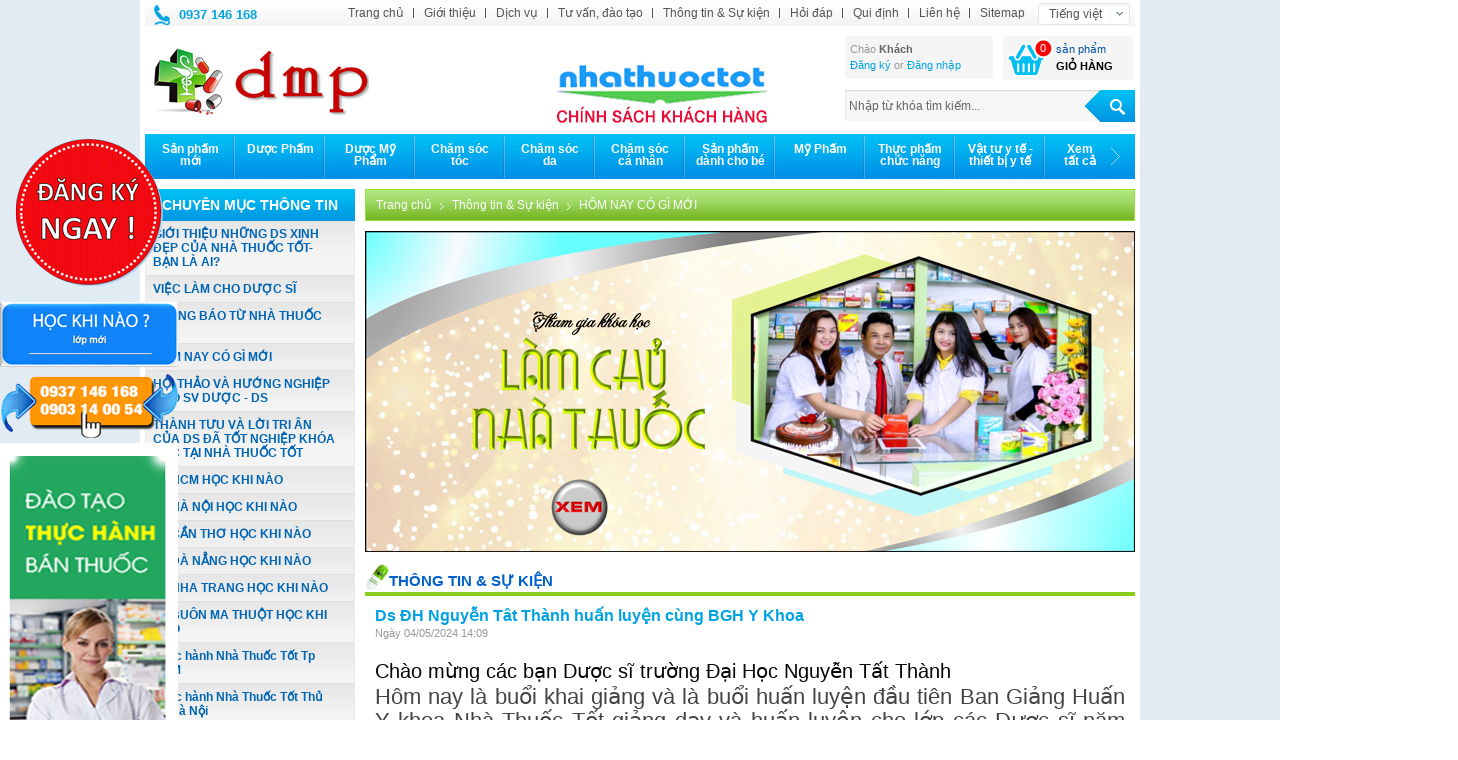

--- FILE ---
content_type: text/html; charset=utf-8
request_url: http://nhathuoctot.com/vn/chi-tiet-tin-tuc/ds-dh-nguyen-tat-thanh-huan-luyen-cung-bgh-y-khoa--1826.htm
body_size: 78678
content:



<!DOCTYPE html PUBLIC "-//W3C//DTD XHTML 1.0 Transitional//EN" "http://www.w3.org/TR/xhtml1/DTD/xhtml1-transitional.dtd">

<!--[if lt IE 7 ]> <html class="ie6"> <![endif]-->
<!--[if IE 7 ]> <html class="ie7"> <![endif]-->
<!--[if IE 8 ]> <html class="ie8"> <![endif]-->
<!--[if IE 9 ]> <html class="ie9"> <![endif]-->
<!--[if (gt IE 9)|!(IE)]><!--> <html> <!--<![endif]-->



<head><meta http-equiv="Content-Type" content="text/html; charset=utf-8" /><title>
	Ds ĐH Nguyễn Tât Thành huấn luyện cùng BGH Y Khoa 
</title><meta name="robots" content="index, follow" /><meta id="Meta_keyword" name="keywords" content="&lt;h1>&lt;span style=&quot;font-size:20px&quot;>&lt;span style=&quot;font-family:arial&quot;>&lt;span style=&quot;color:rgb(5, 5, 5)&quot;>Ch&amp;agrave;o mừng c&amp;aacute;c bạn Dược sĩ trường Đại Học Nguyễn Tất Th&amp;agrave;nh &lt;/span>&lt;/span>&lt;/span>&lt;/h1>
" /><meta id="Meta_description" name="description" content="&lt;h1>&lt;span style=&quot;font-size:20px&quot;>&lt;span style=&quot;font-family:arial&quot;>&lt;span style=&quot;color:rgb(5, 5, 5)&quot;>Ch&amp;agrave;o mừng c&amp;aacute;c bạn Dược sĩ trường Đại Học Nguyễn Tất Th&amp;agrave;nh &lt;/span>&lt;/span>&lt;/span>&lt;/h1>
" /><link rel="stylesheet" type="text/css" href="/css/reset.css" media="all" /><link rel="stylesheet" type="text/css" href="/css/master.css" media="all" /><link rel="stylesheet" type="text/css" href="/css/paging.css" media="all" /><link rel="stylesheet" type="text/css" href="/css/ddsmoothmenu.css" media="all" /><link rel="stylesheet" type="text/css" href="/css/ddsmoothmenu_sub.css" media="all" /><link rel="stylesheet" type="text/css" href="/css/nivo_slide.css" media="all" />
<script type="text/javascript" src="/js/jquery.min.js"></script>
<script type="text/javascript">jQuery.noConflict();var jsPathPrefix = "";</script>
<script type="text/javascript" src="/js/css_browser_selector.js"></script>
<script type="text/javascript" src="/js/jcarousellite.js"></script>
<script type="text/javascript" src="/js/ddsmoothmenu.js"></script>
<script type="text/javascript" src="/js/jquery.nivo.slider.pack.js"></script>
<script type="text/javascript" src="/js/jquery.swfobject.js"></script>
<script type="text/javascript" src="/js/jquery.jwplayer.js"></script>
<script type="text/javascript" src="/js/jquery.ticker.js"></script>
<script type="text/javascript" src="/js/common.js"></script>

<script src="/js/jquery.validate.js" type="text/javascript"></script>
<script src="/js/vn.js" type="text/javascript"></script>
<script src="/js/jSearch.js" type="text/javascript"></script>




<!--[if lt IE 9]>
<script src="/js/html5.js" type="text/javascript"></script>
<link href="/css/ie_style.css" rel="stylesheet" type="text/css" />
<![endif]-->

    
    </head>
<body>

    <form method="post" action="./ds-dh-nguyen-tat-thanh-huan-luyen-cung-bgh-y-khoa--1826.htm?lang=vn&amp;mod=chi-tiet-tin-tuc&amp;id=1826" id="aspnetForm" autocomplete="off" enctype="multipart/form-data">
<div class="aspNetHidden">
<input type="hidden" name="__VIEWSTATE" id="__VIEWSTATE" value="/[base64]" />
</div>


<script type="text/javascript" src="/ajaxpro/prototype.ashx"></script>
<script type="text/javascript" src="/ajaxpro/core.ashx"></script>
<script type="text/javascript" src="/ajaxpro/converter.ashx"></script>
<script type="text/javascript" src="/ajaxpro/com.vietaz.portal.myphuocpharma.frontend.CCartItem,App_Code.ashx"></script>
<script type="text/javascript" src="/ajaxpro/com.vietaz.portal.myphuocpharma.member.CLogin,App_Code.ashx"></script>
<script type="text/javascript" src="/ajaxpro/com.vietaz.portal.myphuocpharma.member.CGetpassword,App_Code.ashx"></script>
<script type="text/javascript" src="/ajaxpro/com.vietaz.portal.myphuocpharma.frontend.CCart,App_Code.ashx"></script>
<script type="text/javascript" src="/ajaxpro/com.vietaz.portal.myphuocpharma.frontend.CComment,App_Code.ashx"></script>
<script type="text/javascript" src="/ajaxpro/com.vietaz.portal.myphuocpharma.frontend.CContactFrontend,App_Code.ashx"></script>
<script type="text/javascript" src="/ajaxpro/com.vietaz.portal.myphuocpharma.member.CRegister,App_Code.ashx"></script>
<script type="text/javascript" src="/ajaxpro/com.vietaz.portal.myphuocpharma.frontend.CReceive_newsletter,App_Code.ashx"></script>

<div class="aspNetHidden">

	<input type="hidden" name="__VIEWSTATEGENERATOR" id="__VIEWSTATEGENERATOR" value="CA0B0334" />
</div>
   
       
<div id="header">

    <div class="CenterHeader">
        <div class="HeaderSupportTop"><span class="icon-24-hotline"></span><span class="txtLgBlue"><b>0937 146 168</b></span></div>
        <div class="HeaderMenuSubTop">
        <div id="smoothmenu2" class="ddsmoothmenu2">
        <ul>
            <li><a href="/">Trang chủ</a></li>
          
            <li><a href="/vn/gioi-thieu.htm">Giới thiệu</a>
             
                        <ul>
                        
                	    <li><a  href="/vn/gioi-thieu/profile-nha-thuoc-tot--18.htm">PROFILE NHÀ THUỐC TỐT </a></li>
                	    
                	    <li><a  href="/vn/gioi-thieu/thong-tin-cong-ty-thong-tin-nha-thuoc--12.htm">THÔNG TIN CÔNG TY - THÔNG TIN NHÀ THUỐC </a></li>
                	    
                	    <li><a  href="/vn/gioi-thieu/chinh-sach-khach-hang-16.htm">CHÍNH SÁCH KHÁCH HÀNG</a></li>
                	    
                	    <li><a  href="/vn/gioi-thieu/chinh-sach-chat-luong-10.htm">CHÍNH SÁCH CHẤT LƯỢNG</a></li>
                	    
                	    <li><a  href="/vn/gioi-thieu/huong-dan-dat-hang--giao-hang-va-thanh-toan-7.htm">HƯỚNG DẪN ĐẶT HÀNG , GIAO HÀNG VÀ THANH TOÁN</a></li>
                	    
                	    <li><a  href="/vn/gioi-thieu/gioi-thieu-cac-chi-nhanh-cua-nha-thuoc-tot-19.htm">GIỚI THIỆU CÁC CHI NHÁNH CỦA NHÀ THUỐC TỐT</a></li>
                	    
                	    <li><a  href="/vn/gioi-thieu/nha-thuoc-tot-tp-hcm-20.htm">NHÀ THUỐC TỐT TP HCM</a></li>
                	    
                	    <li><a  href="/vn/gioi-thieu/nha-thuoc-tot-tp-ha-noi--21.htm">Nhà Thuốc Tốt Tp Hà Nội </a></li>
                	    
                	    <li><a  href="/vn/gioi-thieu/nha-thuoc-tot-tp-da-nang-22.htm">Nhà Thuốc Tốt Tp Đà Nẳng</a></li>
                	    
                	    <li><a  href="/vn/gioi-thieu/nha-thuoc-tot-tp-can-tho-23.htm">Nhà Thuốc Tốt Tp Cần Thơ</a></li>
                	    
                	    <li><a  href="/vn/gioi-thieu/nha-thuoc-tot-tp-ban-me-thuot--24.htm">Nhà Thuốc Tốt Tp Ban Mê Thuột </a></li>
                	    
                	    <li><a  href="/vn/gioi-thieu/profile-duoc-si-phan-thanh-thuy-tien-9.htm">Profile Dược sĩ Phan Thanh Thủy Tiên</a></li>
                	    
                	    <li><a  href="/vn/gioi-thieu/profile-nguyen-thanh-phu--17.htm">Profile Nguyễn Thanh Phú </a></li>
                	    
                	    <li><a  href="/vn/gioi-thieu/profile-bac-si-chuyen-khoa-2-san-phu-khoa-le-phan-dieu-huong-26.htm">Profile bác sĩ chuyên khoa 2 sản phụ khoa Lê Phan Diệu Hương</a></li>
                	    
                	    <li><a  href="/vn/gioi-thieu/profile-bac-si-chuyen-khoa-2-noi-nhiem-do-tan-thuc-14.htm">Profile Bác sĩ chuyên khoa 2 nội nhiễm Đỗ Tấn Thức</a></li>
                	    
                	    <li><a  href="/vn/gioi-thieu/prifile-bac-si-chuyen-khoa-1-nguyen-thi-yen-oanh-15.htm">Prifile Bác sĩ chuyên khoa 1 Nguyễn Thị Yến Oanh</a></li>
                	    
                	    <li><a  href="/vn/gioi-thieu/profile-bac-si-chuyen-khoa-2-noi-tong-quat-va-gay-me-hoi-suc-pham-thieu-trung-27.htm">Profile Bác sĩ chuyên khoa 2 nội tổng quát và gây mê hồi sức Phạm Thiều Trung</a></li>
                	    
                	    <li><a  href="/vn/gioi-thieu/profile-bac-si-chuyen-khoa-2-noi-tong-quat-pham-dinh-thao-28.htm">Profile Bác sĩ chuyên khoa 2 nội tổng quát Phạm Đình Thảo</a></li>
                	    
                	    <li><a  href="/vn/gioi-thieu/profile-bac-si-chuyen-khoa-1-lai-minh-tri-25.htm">Profile Bác sĩ chuyên khoa 1 Lại Minh Trí</a></li>
                	    
                	    <li><a  href="/vn/gioi-thieu/profile-bac-si-chuyen-khoa-1-duong-minh-11.htm">Profile Bác sĩ chuyên khoa 1 Dương Minh</a></li>
                	    
                	    <li><a  href="/vn/gioi-thieu/profile-bac-si-chuyen-khoa-1-noi-tiet-vu-duc-khoi-29.htm">Profile bác sĩ chuyên khoa 1 nội tiết Vũ Đức Khôi</a></li>
                	    
                	    <li><a  href="/vn/gioi-thieu/profile-ths-bac-si-chuyen-khoa-1-san-phu-khoa-nguyen-thac-van-30.htm">Profile Ths. bác sĩ chuyên khoa 1 sản phụ khoa Nguyễn Thạc Văn</a></li>
                	    
                	    <li><a  href="/vn/gioi-thieu/profile-bac-si-chuyen-khoa-1-ngoai-tong-quat-khong-minh-son-31.htm">Profile bác sĩ chuyên khoa 1 Ngoại tổng quát Khổng Minh Sơn</a></li>
                	    
                	    </ul>
                          
            </li>
            <li><a href="/vn/dich-vu.htm">Dịch vụ</a>
                 <ul>
                 
                      <li><a href="/vn/khai-bao-toa.htm">QUẢN LÝ HỒ SƠ SỨC KHỎE - KHAI BÁO TOA ONLINE</a></li>
                      
                      
                      <li><a href="/vn/tu-van-thuoc-suc-khoe.htm">TƯ VẤN THUỐC - SỨC KHỎE</a></li>
                      
                      
                      <li><a href="/vn/dich-vu-giao-qua.htm">CUNG CẤP NHÂN LỰC VIỆC LÀM NGÀNH DƯỢC</a></li>
                      
                      
                	<li><a href="/vn/chi-tiet-dich-vu/dao-tao-theo-yeu-cau-5.htm">ĐÀO TẠO THEO YÊU CẦU</a></li>
                	
                	<li><a href="/vn/chi-tiet-dich-vu/lien-ket-website-va-hop-tac-kinh-doanh-3.htm">LIÊN KẾT WEBSITE VÀ HỢP TÁC KINH DOANH</a></li>
                	
                	<li><a href="/vn/chi-tiet-dich-vu/giao-hang-theo-yeu-cau-1.htm">GIAO HÀNG THEO YÊU CẦU</a></li>
                	
                 </ul>
            </li>
            <li><a href="/vn/tu-van-dao-tao.htm">Tư vấn, đào tạo</a>
             
             <ul>
             
                	<li><a href="/vn/chi-tiet-tu-van-dao-tao/gioi-thieu-ban-giang-huan-nha-thuoc-tot-16.htm">GIỚI THIỆU BAN GIẢNG HUẤN NHÀ THUỐC TỐT</a></li>
                	
                	<li><a href="/vn/chi-tiet-tu-van-dao-tao/bac-si-duoc-si-nha-thuoc-tot-chia-se-cam-nghi-18.htm">BÁC SĨ DƯỢC SĨ NHÀ THUỐC TỐT CHIA SẼ CẢM NGHĨ</a></li>
                	
                	<li><a href="/vn/chi-tiet-tu-van-dao-tao/duoc-si-xinh-dep-yeu-nghe-chia-se-cam-nghi--24.htm">DƯỢC SĨ XINH ĐẸP YÊU NGHỀ CHIA SẼ CẢM NGHĨ </a></li>
                	
                	<li><a href="/vn/chi-tiet-tu-van-dao-tao/noi-dung-cac-khoa-dao-tao-va-thuc-hanh-15.htm">NỘI DUNG CÁC KHÓA ĐÀO TẠO VÀ THỰC HÀNH</a></li>
                	
                	<li><a href="/vn/chi-tiet-tu-van-dao-tao/hoc-khi-nao---hoc-o-dau---19.htm">HỌC KHI NÀO ? HỌC Ở ĐÂU ?</a></li>
                	
                	<li><a href="/vn/chi-tiet-tu-van-dao-tao/thuc-hanh-o-dau--20.htm">THỰC HÀNH Ở ĐÂU?</a></li>
                	
                	<li><a href="/vn/chi-tiet-tu-van-dao-tao/khoa-dao-tao-nhan-vien-ban-thuoc-chuyen-nghiep--11.htm">Khóa ĐÀO TẠO NHÂN VIÊN BÁN THUỐC CHUYÊN NGHIỆP </a></li>
                	
                	<li><a href="/vn/chi-tiet-tu-van-dao-tao/khoa-duoc-si-tu-van-thuoc-va-quan-tri-nha-thuoc-gpp-12.htm">Khóa DƯỢC SĨ TƯ VẤN THUỐC VÀ QUẢN TRỊ NHÀ THUỐC GPP</a></li>
                	
                	<li><a href="/vn/chi-tiet-tu-van-dao-tao/khoa-lam-chu-nt-kinh-nghiem-xay-dung-va-quan-ly-chuoi-nha-thuoc--17.htm">Khóa LÀM CHỦ NT- KINH NGHIỆM XÂY DỰNG VÀ QUẢN LÝ CHUỖI NHÀ THUỐC </a></li>
                	
                	<li><a href="/vn/chi-tiet-tu-van-dao-tao/khoa-kinh-nghiem-trinh-duoc-vien-otc-va-etc-5.htm">Khóa KINH NGHIỆM TRÌNH DƯỢC VIÊN OTC VÀ ETC</a></li>
                	
                	<li><a href="/vn/chi-tiet-tu-van-dao-tao/khoa-quan-ly-trinh-duoc-vien-chuyen-nghiep-13.htm">Khóa QUẢN LÝ TRÌNH DƯỢC VIÊN CHUYÊN NGHIỆP</a></li>
                	
                	<li><a href="/vn/chi-tiet-tu-van-dao-tao/khoa-benh-hoc-kinh-nghiem-tu-van-va-xu-ly-cac-benh-ly-tai-nha-thuoc--7.htm">Khóa BỆNH HỌC - KINH NGHIỆM TƯ VẤN VÀ XỬ LÝ CÁC BỆNH LÝ TẠI NHÀ THUỐC </a></li>
                	
                	<li><a href="/vn/chi-tiet-tu-van-dao-tao/khoa-kinh-nghiem-tu-van-thuoc-cho-nguoi-nuoc-ngoai--8.htm">Khóa KINH NGHIỆM TƯ VẤN THUỐC CHO NGƯỜI NƯỚC NGOÀI </a></li>
                	
                	<li><a href="/vn/chi-tiet-tu-van-dao-tao/ky-nang-ban-hang-thong-minh-14.htm">KỸ NĂNG BÁN HÀNG THÔNG MINH</a></li>
                	
                	<li><a href="/vn/chi-tiet-tu-van-dao-tao/tu-van-gdp-cho-cac-cong-ty-duoc-2.htm">Tư vấn GDP cho các công ty dược</a></li>
                	
                	<li><a href="/vn/chi-tiet-tu-van-dao-tao/tu-van-va-huan-luyen-gpp-cho-nha-thuoc-3.htm">Tư vấn và huấn luyện GPP cho nhà thuốc</a></li>
                	
                	<li><a href="/vn/chi-tiet-tu-van-dao-tao/co-so-vat-chat--4.htm">CƠ SỞ VẬT CHẤT </a></li>
                	
                	<li><a href="/vn/chi-tiet-tu-van-dao-tao/thu-vien-video-25.htm">THƯ VIỆN VIDEO</a></li>
                	
                	<li><a href="/vn/chi-tiet-tu-van-dao-tao/thu-vien-anh-21.htm">THƯ VIỆN ẢNH</a></li>
                	
             </ul>
             
            </li>
            <li><a href="/vn/tin-tuc.htm">Thông tin &amp; Sự kiện</a>
            
                <ul>
                
            	    <li><a  href="/vn/tin-tuc/gioi-thieu-nhung-ds-xinh-dep-cua-nha-thuoc-tot-ban-la-ai--33.htm">GIỚI THIỆU NHỮNG DS XINH ĐẸP CỦA NHÀ THUỐC TỐT- BẠN LÀ AI?</a></li>
            	    
            	    <li><a  href="/vn/tin-tuc/viec-lam-cho-duoc-si-3.htm">VIỆC LÀM CHO DƯỢC SĨ</a></li>
            	    
            	    <li><a  href="/vn/tin-tuc/thong-bao-tu-nha-thuoc-tot-14.htm">THÔNG BÁO TỪ NHÀ THUỐC TỐT</a></li>
            	    
            	    <li><a  href="/vn/tin-tuc/hom-nay-co-gi-moi-22.htm">HÔM NAY CÓ GÌ MỚI</a></li>
            	    
            	    <li><a  href="/vn/tin-tuc/hoi-thao-va-huong-nghiep-cho-sv-duoc-ds--34.htm">HỘI THẢO VÀ HƯỚNG NGHIỆP CHO SV DƯỢC - DS </a></li>
            	    
            	    <li><a  href="/vn/tin-tuc/thanh-tuu-va-loi-tri-an-cua-ds-da-tot-nghiep-khoa-hoc-tai-nha-thuoc-tot-30.htm">THÀNH TƯU VÀ LỜI TRI ÂN CỦA DS ĐÃ TỐT NGHIỆP KHÓA HỌC TẠI NHÀ THUỐC TỐT</a></li>
            	    
            	    <li><a  href="/vn/tin-tuc/tp-hcm-hoc-khi-nao--24.htm">TP HCM HỌC KHI NÀO </a></li>
            	    
            	    <li><a  href="/vn/tin-tuc/tp-ha-noi-hoc-khi-nao-28.htm">TP HÀ NỘI HỌC KHI NÀO</a></li>
            	    
            	    <li><a  href="/vn/tin-tuc/tp-can-tho-hoc-khi-nao-25.htm">TP CẦN THƠ HỌC KHI NÀO</a></li>
            	    
            	    <li><a  href="/vn/tin-tuc/tp-da-nang-hoc-khi-nao-26.htm">TP ĐÀ NẲNG HỌC KHI NÀO</a></li>
            	    
            	    <li><a  href="/vn/tin-tuc/tp-nha-trang-hoc-khi-nao-31.htm">TP NHA TRANG HỌC KHI NÀO</a></li>
            	    
            	    <li><a  href="/vn/tin-tuc/tp-buon-ma-thuot-hoc-khi-nao-27.htm">TP BUÔN MA THUỘT HỌC KHI NÀO</a></li>
            	    
            	    <li><a  href="/vn/tin-tuc/thuc-hanh-nha-thuoc-tot-tp-hcm-19.htm">Thực hành Nhà Thuốc Tốt Tp HCM</a></li>
            	    
            	    <li><a  href="/vn/tin-tuc/thuc-hanh-nha-thuoc-tot-thu-do-ha-noi-20.htm">Thực hành Nhà Thuốc Tốt Thủ đô Hà Nội</a></li>
            	    
            	    <li><a  href="/vn/tin-tuc/thuc-hanh-nha-thuoc-tot-tp-can-tho--21.htm">Thực hành Nhà Thuốc Tốt TP Cần Thơ </a></li>
            	    
            	    <li><a  href="/vn/tin-tuc/thuc-hanh-nha-thuoc-tot-tp-da-nang-23.htm">Thực hành Nhà Thuốc Tốt TP Đà Nẳng</a></li>
            	    
            	    <li><a  href="/vn/tin-tuc/hoat-dong-ngoai-khoa-32.htm">HOẠT ĐỘNG NGOẠI KHÓA</a></li>
            	    
            	    <li><a  href="/vn/tin-tuc/bai-giang-va-hoat-dong-khac-cua-duoc-si-phan-thanh-thuy-tien--16.htm">Bài giảng và hoạt động khác của Dược sĩ PHAN THANH THỦY TIÊN </a></li>
            	    
            	    <li><a  href="/vn/tin-tuc/bai-giang-va-hoat-dong-khac-cua-thay-nguyen-thanh-phu--4.htm">Bài giảng và hoạt động khác của thầy NGUYỄN THANH PHÚ </a></li>
            	    
            	    <li><a  href="/vn/tin-tuc/bai-giang-va-hoat-dong-khac-cua-bac-si-chuyen-khoa-2-noi-tong-quat-pham-dinh-thao-35.htm">Bài giảng và hoạt động khác của Bác sĩ chuyên khoa 2 nội tổng quát PHẠM ĐÌNH THẢO</a></li>
            	    
            	    <li><a  href="/vn/tin-tuc/bai-giang-bac-si-chuyen-khoa-2-noi-tong-quat-gay-me-hoi-suc--pham-thieu-trung-36.htm">Bài giảng Bác sĩ chuyên khoa 2 nội tổng quát- gây mê hồi sức  PHẠM THIỀU TRUNG</a></li>
            	    
            	    <li><a  href="/vn/tin-tuc/bai-giang-va-hoat-dong-khac-cua-bac-si-chuyen-khoa-2-noi-nhiem-do-tan-thuc-37.htm">Bài giảng và hoạt động khác của Bác sĩ chuyên khoa 2 nội nhiễm ĐỖ TẤN THỨC</a></li>
            	    
            	    <li><a  href="/vn/tin-tuc/bai-giang-va-hoat-dong-khac-cua-bac-si-chuyen-khoa-2-ngoai-chinh-hinh-duong-minh-38.htm">Bài giảng và hoạt động khác của Bác sĩ chuyên khoa 2 ngoại chỉnh hình DƯƠNG MINH</a></li>
            	    
            	    <li><a  href="/vn/tin-tuc/bai-giang-va-hoat-dong-khac-cua-bs-chuyen-khoa-san-phu-khoa-nguyen-thi-yen-oanh-39.htm">Bài giảng và hoạt động khác của Bs chuyên khoa sản phụ khoa NGUYỄN THỊ YẾN OANH</a></li>
            	    
            	    <li><a  href="/vn/tin-tuc/bai-giang-va-hoat-dong-khac-cua-bac-si-chuyen-khoa-san-phu-khoa-nguyen-thac-van-29.htm">Bài giảng và hoạt động khác của Bác sĩ chuyên khoa sản phụ khoa NGUYỄN THẠC VĂN</a></li>
            	    
            	    <li><a  href="/vn/tin-tuc/bai-giang-va-hoat-dong-khac-cua-bac-si-ck-1-bs-gia-dinh-bs-cap-cuu-nguyen-minh-tri-41.htm">Bài giảng và hoạt động khác của Bác sĩ CK 1 Bs gia dình - bs cấp cứu NGUYỄN MINH TRÍ</a></li>
            	    
            	    <li><a  href="/vn/tin-tuc/bai-giang-va-hoat-dong-khac-cua-bac-si-ck-1-noi-tiet-vu-dinh-khoi--40.htm">Bài giảng và hoạt động khác của Bác sĩ CK 1 nội tiết VŨ ĐÌNH KHÔI </a></li>
            	    
            	    <li><a  href="/vn/tin-tuc/bai-giang-va-hoat-dong-khac-cua-bac-si-chuyen-khoa-ngoai-tong-quat-khong-minh-son-42.htm">Bài giảng và hoạt động khác của Bác sĩ chuyên khoa ngoại tổng quát KHỔNG MINH SƠN</a></li>
            	    
            	    <li><a  href="/vn/tin-tuc/thu-vien-video-cua-ds-nha-thuoc-tot--43.htm">THƯ VIỆN VIDEO của Ds Nhà Thuốc Tốt </a></li>
            	    
            	    <li><a  href="/vn/tin-tuc/thu-vien-hinh-anh-ds-nha-thuoc-tot--44.htm">THƯ VIỆN HÌNH ẢNH Ds Nhà Thuốc Tốt </a></li>
            	    
            	    <li><a  href="/vn/tin-tuc/suc-khoe-nguoi-cao-tuoi-11.htm">Sức khỏe người cao tuổi</a></li>
            	    
            	    <li><a  href="/vn/tin-tuc/kien-thuc-cham-soc-suc-khoe-12.htm">Kiến thức chăm sóc sức khoẻ</a></li>
            	    
            	    <li><a  href="/vn/tin-tuc/y-hoc-co-truyen-13.htm">Y học cổ truyền</a></li>
            	    
            	    <li><a  href="/vn/tin-tuc/tin-trong-nuoc-10.htm">Tin trong nước</a></li>
            	    
            	    <li><a  href="/vn/tin-tuc/tin-ngoai-nuoc-5.htm">Tin ngoài nước</a></li>
            	    
            	    <li><a  href="/vn/tin-tuc/cuoc-song-hon-nhan--9.htm">Cuộc sống hôn nhân </a></li>
            	    
            	    <li><a  href="/vn/tin-tuc/me-be-8.htm">Mẹ & Bé</a></li>
            	    
            	    <li><a  href="/vn/tin-tuc/gioi-tre-giao-duc-18.htm">Giới trẻ & Giáo dục</a></li>
            	    
            	    <li><a  href="/vn/tin-tuc/giao-duc-17.htm">Giáo dục</a></li>
            	    
            	    <li><a  href="/vn/tin-tuc/tin-nong-7.htm">Tin nóng</a></li>
            	    
            	    <li><a  href="/vn/tin-tuc/thong-tin-y-duọc-6.htm">Thông tin y dược</a></li>
            	    
            	    <li><a  href="/vn/tin-tuc/khoe-dep-15.htm">Khỏe & Đẹp</a></li>
            	    
            	    <li><a  href="/vn/tin-tuc/logo-nha-thuoc-tot-45.htm">LOGO NHÀ THUỐC TỐT</a></li>
            	    
                </ul>
                
            </li>
            <li><a href="/vn/hoi-dap.htm">Hỏi đáp</a>
            
                        <ul>
                        
                	    <li><a href="/vn/hoi-dap/dang-ky-khoa-hoc-tai-nha-thuoc-tot-3.htm">ĐĂNG KÝ KHÓA HỌC TẠI NHÀ THUỐC TỐT</a></li>
                	    
                	    <li><a href="/vn/hoi-dap/thuoc-1.htm">THUÔC</a></li>
                	    
                	    <li><a href="/vn/hoi-dap/suc-khoe-4.htm">SỨC KHỎE</a></li>
                	    
                	    <li><a href="/vn/hoi-dap/lam-dep-2.htm">LÀM ĐẸP</a></li>
                	    
                	    <li><a href="/vn/hoi-dap/cung-cap-nhan-luc-nganh-duoc--6.htm">CUNG CẤP NHÂN LỰC NGÀNH DƯỢC </a></li>
                	    
                	    <li><a href="/vn/hoi-dap/dao-tao-theo-yeu-cau--7.htm">ĐÀO TẠO THEO YÊU CẦU </a></li>
                	    
                	    <li><a href="/vn/hoi-dap/dat-cau-hoi-cho-ds-cua-chung-toi--5.htm">ĐẶT CÂU HỎI CHO DS CỦA CHÚNG TÔI </a></li>
                	    
                	    </ul>
                          
            </li>
             <li><a href="/vn/qui-dinh.htm">Qui định</a>
              
             <ul>
             
                	<li><a href="/vn/chi-tiet-qui-dinh/dieu-khoan-su-dung-website-4.htm">ĐIỀU KHOẢN SỬ DỤNG WEBSITE</a></li>
                	
                	<li><a href="/vn/chi-tiet-qui-dinh/qui-dinh-bao-mat--1.htm">QUI ĐỊNH BẢO MẬT </a></li>
                	
                	<li><a href="/vn/chi-tiet-qui-dinh/qui-dịnh-giao-hang-va-dỏi-trả-hàng--3.htm">Qui định giao hàng và đổi trả hàng </a></li>
                	
                	<li><a href="/vn/chi-tiet-qui-dinh/qui-dịnh-bảo-hành-sản-phảm-2.htm">Qui định bảo hành sản phẩm</a></li>
                	
                	<li><a href="/vn/chi-tiet-qui-dinh/noi-qui-lop-hoc--5.htm">NỘI QUI LỚP HỌC </a></li>
                	
                	<li><a href="/vn/chi-tiet-qui-dinh/noi-qui-thuc-hanh-tai-nha-thuoc--6.htm">NỘI QUI THỰC HÀNH TẠI NHÀ THUỐC </a></li>
                	
             </ul>
             
             </li>
            <li><a href="/vn/lien-he.htm">Liên hệ</a></li>
             
            <li><a  href="/vn/sitemap.htm">Sitemap</a></li>
        </ul>
        </div>
        </div>
        <div class="HeaderLanguage">
            <select id="searchLang" name="searchLang" style="width: 120px;" onchange="window.location.href=this.value">
            
                 <option value="/vn/" selected >Tiếng việt</option>
                <option value="/en/"   >English</option>
                
            </select>
        </div>
        <script type="text/javascript">
            jQuery(document).ready(function() {
                jQuery("#searchLang").selectbox();
            });
		</script>
    </div>
    <div class="HeaderLogo"><a href="/"><img src="/images/logo_myphuoc.png" /></a><a href="#"><img src="/images/logo_tapio.png" /></a></div>
    
    <div class="HeaderBanner">
    
         <a href="http://nhathuoctot.com/vn/gioi-thieu/chinh-sach-khach-hang-16.htm" target="_blank"  ><img src="/uploadfile/images/BanerTophome/CHINH-SACH-KHACH-HANG-NHATHUOCTOT(2).jpg" /></a>
         
    </div>
    
    <div class="HeaderGroup">
    	<div class="fl hd-myaccount">
    	
    	<p>Chào 
    	<b>Khách</b></p>
    	<p><a href="/vn/register.htm">Đăng ký</a>  or  
    	<a href="/vn/login.htm">Đăng nhập</a></p>
    	
    	</div>
    	
<script src="/js/cartItem.js" type="text/javascript"></script>
<div class="fl hd-mycart">
	<a href="/vn/basket/view.htm" class="cart"><span id="cartItem"></span></a>
    <p><a href="/vn/basket/view.htm">sản phẩm</a></p>
    <p class="txtTrans txtBlack bold">GIỎ HÀNG</p>
</div>
<div class="clear"></div>
<script type="text/javascript">
    cartItem();
</script>
    
    	<div class="hd-search">
    	
            <input type="text" value="Nhập từ khóa tìm kiếm..."  onfocus="onfocus_onblur(this,'Nhập từ khóa tìm kiếm...','')" onblur="onfocus_onblur(this,'','Nhập từ khóa tìm kiếm...')" id="keyword"  class="hd-input-text required" style="width:176px;" />
            <input type="button" id="btSearch" value="Tìm kiếm" class="btnSearch" />
        </div>
    </div>
    <div class="clear"></div>
    
<div class="HeaderMenuTop">
        <div id="smoothmenu1" class="ddsmoothmenu">
            <ul>
            
                <li><a href="/vn/san-pham-moi.htm" class=""><span>Sản phẩm mới</span></a></li>
                
                <li><a  class="" href="/vn/san-pham/duoc-pham-3.htm"><span>Dược Phẩm</span></a>
                    
                	<ul>
                	        
                    	<li><a href="/vn/san-pham/danh-muc-san-pham--43.htm">Danh muc sản phẩm </a></li>
                    	
                    </ul>
                    
                </li>
                
                
                <li><a  class="" href="/vn/san-pham/duoc-my-pham-2.htm"><span>Dược Mỹ Phẩm</span></a>
                    
                	<ul>
                	        
                    	<li><a href="/vn/san-pham/duoc-my-pham-korea-51.htm">Dược mỹ phẩm Korea</a></li>
                    	   
                    	<li><a href="/vn/san-pham/duoc-my-pham-chlb-duc-33.htm">Dược mỹ phẩm CHLB Đức</a></li>
                    	   
                    	<li><a href="/vn/san-pham/duoc-my-pham-my-36.htm">Dược mỹ phẩm Mỹ</a></li>
                    	   
                    	<li><a href="/vn/san-pham/duoc-my-pham-canada-34.htm">Dược mỹ phẩm Canada</a></li>
                    	   
                    	<li><a href="/vn/san-pham/duoc-my-pham-phap-35.htm">Dược mỹ phẩm Pháp</a></li>
                    	
                    </ul>
                    
                </li>
                
                
                <li><a  class="" href="/vn/san-pham/cham-soc-toc-45.htm"><span>Chăm sóc tóc</span></a>
                    
                </li>
                
                
                <li><a  class="" href="/vn/san-pham/cham-soc-da-5.htm"><span>Chăm sóc da</span></a>
                    
                	<ul>
                	        
                    	<li><a href="/vn/san-pham/body-48.htm">Body</a></li>
                    	   
                    	<li><a href="/vn/san-pham/da-mat-47.htm">Da mặt</a></li>
                    	   
                    	<li><a href="/vn/san-pham/da-tay-46.htm">Da tay</a></li>
                    	
                    </ul>
                    
                </li>
                
                
                <li><a  class="" href="/vn/san-pham/cham-soc-ca-nhan-32.htm"><span>Chăm sóc cá nhân</span></a>
                    
                </li>
                
                
                <li><a  class="" href="/vn/san-pham/san-pham-danh-cho-be-185.htm"><span>Sản phẩm dành cho bé</span></a>
                    
                	<ul>
                	        
                    	<li><a href="/vn/san-pham/thuoc-dung-ngoai-197.htm">Thuốc dùng ngoài</a></li>
                    	   
                    	<li><a href="/vn/san-pham/thuc-pham-dinh-duong-196.htm">Thực phẩm dinh dưỡng</a></li>
                    	
                    </ul>
                    
                </li>
                
                
                <li><a  class="" href="/vn/san-pham/my-pham-44.htm"><span>Mỹ Phẩm</span></a>
                    
                	<ul>
                	        
                    	<li><a href="/vn/san-pham/my-pham-han-quoc-8.htm">Mỹ Phẩm Hàn Quốc</a></li>
                    	
                    </ul>
                    
                </li>
                
                
                <li><a  class="" href="/vn/san-pham/thuc-pham-chuc-nang-4.htm"><span>Thực phẩm chức năng</span></a>
                    
                	<ul>
                	        
                    	<li><a href="/vn/san-pham/nhom-thuc-pham-chuc-nang-ho-tro-dieu-tri--ngan-ngua-cac-benh-ly-khac-124.htm">Nhóm thực phẩm chức năng hổ trợ điều trị , ngăn ngừa các bệnh lý khác</a></li>
                    	   
                    	<li><a href="/vn/san-pham/ho-tro-he-tieu-hoa-152.htm">Hỗ trợ hệ tiêu hoá</a></li>
                    	   
                    	<li><a href="/vn/san-pham/cung-cap-vitaminevi-luong-acid-amine-40.htm">Cung cấp vitamine,vi lượng ,acid amine</a></li>
                    	   
                    	<li><a href="/vn/san-pham/bo-sung-noi-tiet-to--hormon-139.htm">Bổ sung nội tiết tố , hormon</a></li>
                    	   
                    	<li><a href="/vn/san-pham/duong-chat-cho-nao-141.htm">Dưỡng chất cho não</a></li>
                    	   
                    	<li><a href="/vn/san-pham/lam-dep-da-toc-mong-123.htm">Làm đẹp da - tóc - móng</a></li>
                    	   
                    	<li><a href="/vn/san-pham/chong-lao-hoa-tang-cuong-sinh-luc-tang-suc-de-khang-121.htm">Chống lão hoá - Tăng cường sinh lực - Tăng sức đề kháng</a></li>
                    	   
                    	<li><a href="/vn/san-pham/giam-beo--tang-can-122.htm">Giảm béo  - Tăng cân</a></li>
                    	   
                    	<li><a href="/vn/san-pham/ho-tro-man-duc-nam-41.htm">Hỗ trợ mãn dục nam</a></li>
                    	   
                    	<li><a href="/vn/san-pham/chong-oxy-hoa-135.htm">Chống ôxy hoá</a></li>
                    	   
                    	<li><a href="/vn/san-pham/chong-rung-toc-140.htm">Chống rụng tóc</a></li>
                    	   
                    	<li><a href="/vn/san-pham/dong-trung-ha-thao-16.htm">Đông trùng hạ thảo</a></li>
                    	
                    </ul>
                    
                </li>
                
                
                <li><a  class="" href="/vn/san-pham/vat-tu-y-te-thiet-bi-y-te-12.htm"><span>Vật tư y tế - thiết bị y tế</span></a>
                    
                	<ul>
                	        
                    	<li><a href="/vn/san-pham/thiet-bi-y-te-127.htm">Thiết bị y tế</a></li>
                    	   
                    	<li><a href="/vn/san-pham/vat-tu-y-te-126.htm">Vật tư y tế</a></li>
                    	
                    </ul>
                    
                </li>
                
                
                <li class="last"><a href="/vn/san-pham.htm">Xem<br />tất cả</a></li>
            </ul>
        </div>
        <div class="clear" ></div>
    </div>
    

</div>
<script type="text/javascript">
    ddsmoothmenu.init({
        mainmenuid: "smoothmenu2", //menu DIV id
        orientation: 'h', //Horizontal or vertical menu: Set to "h" or "v"
        classname: 'ddsmoothmenu2', //class added to menu's outer DIV
        //customtheme: ["#1c5a80", "#18374a"],
        contentsource: "markup", //"markup" or ["container_id", "path_to_menu_file"],
        zindexvalue: "200" 
    })

</script>
      
        <div id="Section">
    

    
    
    <div class="clear"></div>
   
    

   

       
    
    
<div class="fl l_sidebar col1">
    
<div class="i-groupSide l-ui-category">
	<h3 class="txtTrans">Chuyên mục thông tin</h3>
    <div class="ind-groupSide">
    	<ul>
    	 
            <li><a href="/vn/tin-tuc/gioi-thieu-nhung-ds-xinh-dep-cua-nha-thuoc-tot-ban-la-ai--33.htm" class="" >GIỚI THIỆU NHỮNG DS XINH ĐẸP CỦA NHÀ THUỐC TỐT- BẠN LÀ AI?</a>
               
            </li>
                
            <li><a href="/vn/tin-tuc/viec-lam-cho-duoc-si-3.htm" class="" >VIỆC LÀM CHO DƯỢC SĨ</a>
               
            </li>
                
            <li><a href="/vn/tin-tuc/thong-bao-tu-nha-thuoc-tot-14.htm" class="" >THÔNG BÁO TỪ NHÀ THUỐC TỐT</a>
               
            </li>
                
            <li><a href="/vn/tin-tuc/hom-nay-co-gi-moi-22.htm" class="" >HÔM NAY CÓ GÌ MỚI</a>
               
            </li>
                
            <li><a href="/vn/tin-tuc/hoi-thao-va-huong-nghiep-cho-sv-duoc-ds--34.htm" class="" >HỘI THẢO VÀ HƯỚNG NGHIỆP CHO SV DƯỢC - DS </a>
               
            </li>
                
            <li><a href="/vn/tin-tuc/thanh-tuu-va-loi-tri-an-cua-ds-da-tot-nghiep-khoa-hoc-tai-nha-thuoc-tot-30.htm" class="" >THÀNH TƯU VÀ LỜI TRI ÂN CỦA DS ĐÃ TỐT NGHIỆP KHÓA HỌC TẠI NHÀ THUỐC TỐT</a>
               
            </li>
                
            <li><a href="/vn/tin-tuc/tp-hcm-hoc-khi-nao--24.htm" class="" >TP HCM HỌC KHI NÀO </a>
               
            </li>
                
            <li><a href="/vn/tin-tuc/tp-ha-noi-hoc-khi-nao-28.htm" class="" >TP HÀ NỘI HỌC KHI NÀO</a>
               
            </li>
                
            <li><a href="/vn/tin-tuc/tp-can-tho-hoc-khi-nao-25.htm" class="" >TP CẦN THƠ HỌC KHI NÀO</a>
               
            </li>
                
            <li><a href="/vn/tin-tuc/tp-da-nang-hoc-khi-nao-26.htm" class="" >TP ĐÀ NẲNG HỌC KHI NÀO</a>
               
            </li>
                
            <li><a href="/vn/tin-tuc/tp-nha-trang-hoc-khi-nao-31.htm" class="" >TP NHA TRANG HỌC KHI NÀO</a>
               
            </li>
                
            <li><a href="/vn/tin-tuc/tp-buon-ma-thuot-hoc-khi-nao-27.htm" class="" >TP BUÔN MA THUỘT HỌC KHI NÀO</a>
               
            </li>
                
            <li><a href="/vn/tin-tuc/thuc-hanh-nha-thuoc-tot-tp-hcm-19.htm" class="" >Thực hành Nhà Thuốc Tốt Tp HCM</a>
               
            </li>
                
            <li><a href="/vn/tin-tuc/thuc-hanh-nha-thuoc-tot-thu-do-ha-noi-20.htm" class="" >Thực hành Nhà Thuốc Tốt Thủ đô Hà Nội</a>
               
            </li>
                
            <li><a href="/vn/tin-tuc/thuc-hanh-nha-thuoc-tot-tp-can-tho--21.htm" class="" >Thực hành Nhà Thuốc Tốt TP Cần Thơ </a>
               
            </li>
                
            <li><a href="/vn/tin-tuc/thuc-hanh-nha-thuoc-tot-tp-da-nang-23.htm" class="" >Thực hành Nhà Thuốc Tốt TP Đà Nẳng</a>
               
            </li>
                
            <li><a href="/vn/tin-tuc/hoat-dong-ngoai-khoa-32.htm" class="" >HOẠT ĐỘNG NGOẠI KHÓA</a>
               
            </li>
                
            <li><a href="/vn/tin-tuc/bai-giang-va-hoat-dong-khac-cua-duoc-si-phan-thanh-thuy-tien--16.htm" class="" >Bài giảng và hoạt động khác của Dược sĩ PHAN THANH THỦY TIÊN </a>
               
            </li>
                
            <li><a href="/vn/tin-tuc/bai-giang-va-hoat-dong-khac-cua-thay-nguyen-thanh-phu--4.htm" class="" >Bài giảng và hoạt động khác của thầy NGUYỄN THANH PHÚ </a>
               
            </li>
                
            <li><a href="/vn/tin-tuc/bai-giang-va-hoat-dong-khac-cua-bac-si-chuyen-khoa-2-noi-tong-quat-pham-dinh-thao-35.htm" class="" >Bài giảng và hoạt động khác của Bác sĩ chuyên khoa 2 nội tổng quát PHẠM ĐÌNH THẢO</a>
               
            </li>
                
            <li><a href="/vn/tin-tuc/bai-giang-bac-si-chuyen-khoa-2-noi-tong-quat-gay-me-hoi-suc--pham-thieu-trung-36.htm" class="" >Bài giảng Bác sĩ chuyên khoa 2 nội tổng quát- gây mê hồi sức  PHẠM THIỀU TRUNG</a>
               
            </li>
                
            <li><a href="/vn/tin-tuc/bai-giang-va-hoat-dong-khac-cua-bac-si-chuyen-khoa-2-noi-nhiem-do-tan-thuc-37.htm" class="" >Bài giảng và hoạt động khác của Bác sĩ chuyên khoa 2 nội nhiễm ĐỖ TẤN THỨC</a>
               
            </li>
                
            <li><a href="/vn/tin-tuc/bai-giang-va-hoat-dong-khac-cua-bac-si-chuyen-khoa-2-ngoai-chinh-hinh-duong-minh-38.htm" class="" >Bài giảng và hoạt động khác của Bác sĩ chuyên khoa 2 ngoại chỉnh hình DƯƠNG MINH</a>
               
            </li>
                
            <li><a href="/vn/tin-tuc/bai-giang-va-hoat-dong-khac-cua-bs-chuyen-khoa-san-phu-khoa-nguyen-thi-yen-oanh-39.htm" class="" >Bài giảng và hoạt động khác của Bs chuyên khoa sản phụ khoa NGUYỄN THỊ YẾN OANH</a>
               
            </li>
                
            <li><a href="/vn/tin-tuc/bai-giang-va-hoat-dong-khac-cua-bac-si-chuyen-khoa-san-phu-khoa-nguyen-thac-van-29.htm" class="" >Bài giảng và hoạt động khác của Bác sĩ chuyên khoa sản phụ khoa NGUYỄN THẠC VĂN</a>
               
            </li>
                
            <li><a href="/vn/tin-tuc/bai-giang-va-hoat-dong-khac-cua-bac-si-ck-1-bs-gia-dinh-bs-cap-cuu-nguyen-minh-tri-41.htm" class="" >Bài giảng và hoạt động khác của Bác sĩ CK 1 Bs gia dình - bs cấp cứu NGUYỄN MINH TRÍ</a>
               
            </li>
                
            <li><a href="/vn/tin-tuc/bai-giang-va-hoat-dong-khac-cua-bac-si-ck-1-noi-tiet-vu-dinh-khoi--40.htm" class="" >Bài giảng và hoạt động khác của Bác sĩ CK 1 nội tiết VŨ ĐÌNH KHÔI </a>
               
            </li>
                
            <li><a href="/vn/tin-tuc/bai-giang-va-hoat-dong-khac-cua-bac-si-chuyen-khoa-ngoai-tong-quat-khong-minh-son-42.htm" class="" >Bài giảng và hoạt động khác của Bác sĩ chuyên khoa ngoại tổng quát KHỔNG MINH SƠN</a>
               
            </li>
                
            <li><a href="/vn/tin-tuc/thu-vien-video-cua-ds-nha-thuoc-tot--43.htm" class="" >THƯ VIỆN VIDEO của Ds Nhà Thuốc Tốt </a>
               
            </li>
                
            <li><a href="/vn/tin-tuc/thu-vien-hinh-anh-ds-nha-thuoc-tot--44.htm" class="" >THƯ VIỆN HÌNH ẢNH Ds Nhà Thuốc Tốt </a>
               
            </li>
                
            <li><a href="/vn/tin-tuc/suc-khoe-nguoi-cao-tuoi-11.htm" class="" >Sức khỏe người cao tuổi</a>
               
            </li>
                
            <li><a href="/vn/tin-tuc/kien-thuc-cham-soc-suc-khoe-12.htm" class="" >Kiến thức chăm sóc sức khoẻ</a>
               
            </li>
                
            <li><a href="/vn/tin-tuc/y-hoc-co-truyen-13.htm" class="" >Y học cổ truyền</a>
               
            </li>
                
            <li><a href="/vn/tin-tuc/tin-trong-nuoc-10.htm" class="" >Tin trong nước</a>
               
            </li>
                
            <li><a href="/vn/tin-tuc/tin-ngoai-nuoc-5.htm" class="" >Tin ngoài nước</a>
               
            </li>
                
            <li><a href="/vn/tin-tuc/cuoc-song-hon-nhan--9.htm" class="" >Cuộc sống hôn nhân </a>
               
            </li>
                
            <li><a href="/vn/tin-tuc/me-be-8.htm" class="" >Mẹ & Bé</a>
               
            </li>
                
            <li><a href="/vn/tin-tuc/gioi-tre-giao-duc-18.htm" class="" >Giới trẻ & Giáo dục</a>
               
            </li>
                
            <li><a href="/vn/tin-tuc/giao-duc-17.htm" class="" >Giáo dục</a>
               
            </li>
                
            <li><a href="/vn/tin-tuc/tin-nong-7.htm" class="" >Tin nóng</a>
               
            </li>
                
            <li><a href="/vn/tin-tuc/thong-tin-y-duọc-6.htm" class="" >Thông tin y dược</a>
               
            </li>
                
            <li><a href="/vn/tin-tuc/khoe-dep-15.htm" class="" >Khỏe & Đẹp</a>
               
            </li>
                
            <li><a href="/vn/tin-tuc/logo-nha-thuoc-tot-45.htm" class="" >LOGO NHÀ THUỐC TỐT</a>
               
            </li>
                
            
        </ul>
    </div>
</div>
 <div class="hrSpace"></div>
     

  <div class="hrSpace"></div>
        <div class="i-groupSide bx-adsRight">
            <div class="ind-groupSide">
    	    
    	    
        	              <a  target="_self"  href="https://nhathuoctot.vn/dang-ky-khoa-hoc/"><img class="imgleft" src="/uploadfile/images/Icon/dang-ky-ngay-_-trong-suot2.png"  /></a><br />
        	            
        	              <a  target="_blank"  href="https://nhathuoctot.vn/lich-khai-giang/"><img class="imgleft" src="/uploadfile/images/Icon/Lich-khai-giang.jpg"  /></a><br />
        	            
        	              <a  target="_self"  href=""><img class="imgleft" src="/uploadfile/images/Icon/So-dien-tho%E1%BA%A1i-lien-lac(1).png"  /></a><br />
        	            
        	              <a  target="_self"  href="http://www.nhathuoctot.com/vn/tin-tuc/tin-cong-ty-14.htm"><img class="imgleft" src="/uploadfile/images/BanerTophome/thong-bao-nha-thuoc-tot-200.jpg"  /></a><br />
        	            
        	              <a  target="_self"  href="http://www.nhathuoctot.com/vn/chi-tiet-tu-van-dao-tao/hoc-khi-nao---hoc-o-dau---19.htm"><img class="imgleft" src="/uploadfile/images/Icon/images-2.png"  /></a><br />
        	            
        	              <a  target="_self"  href="http://nhathuoctot.com/vn/san-pham/danh-muc-san-pham--43.htm"><img class="imgleft" src="/uploadfile/images/Baner%20trai%20khac/Untitled-1.jpg"  /></a><br />
        	            
        	              <a  target="_blank"  href="https://www.youtube.com/c/NhathuoctotMuathuoconline"><img class="imgleft" src="/uploadfile/images/Icon/Youtube(1).jpg"  /></a><br />
        	            
        	              <a  target="_blank"  href="https://daotaotuvanthuoc.wordpress.com/"><img class="imgleft" src="/uploadfile/images/Icon/Untitled-1(1).png"  /></a><br />
        	            
        	              <a  target="_blank"  href="https://www.facebook.com/Nhathuoctot.MuaThuocOnline"><img class="imgleft" src="/uploadfile/images/Icon/Facebook_1(1).png"  /></a><br />
        	            
</div>
</div>

            
    </div>

       
    

    
    <div class="fl l_main col2">
        

    
<div class="i-groupMain bx-breakCum">
	<div class="ind-groupMain">
        <h6><a href="/">Trang chủ</a><span class="breakCum"></span><a href="/vn/tin-tuc.htm">Thông tin &amp; Sự kiện</a><span class="breakCum"></span><a href="/vn/tin-tuc/hom-nay-co-gi-moi-22.htm">HÔM NAY CÓ GÌ MỚI</a></h6>
    </div>
</div>

 <div class="hrSpace"></div>
<div >
    	    
    	    
        	            <a   target="_self"  href="http://nhathuoctot.com/vn/chi-tiet-tu-van-dao-tao/khoa-kinh-nghiem-xay-dung-va-quan-tri-nha-thuoc-gpp-17.htm"><img src="/uploadfile/images/Banertop%20khac/BANNER-CH%E1%BB%A6-NH%C3%80-THU%E1%BB%90C_4.jpg"  /></a>
        	            

</div>

<div class="hrSpace"></div>
<div class="i-groupMain bx-listArticle">
            <h3 class="txtTrans">Thông tin &amp; Sự kiện</h3>
            
            <div class="ind-groupMain tj-ali line-14em">
                <h4 class="txtLgBlue"><strong>Ds ĐH Nguyễn Tât Thành huấn luyện cùng BGH Y Khoa </strong></h4>
                    	    <span class="date-post">Ngày 04/05/2024 14:09</span>
                    	    <br /><br />
               <div   class="description"><h1><span style="font-size:20px"><span style="font-family:arial"><span style="color:rgb(5, 5, 5)">Ch&agrave;o mừng c&aacute;c bạn Dược sĩ trường Đại Học Nguyễn Tất Th&agrave;nh </span></span></span></h1>
</div>
<div align="justify" class="content-x"><h2 dir="auto"><span style="font-family:arial"><span style="font-size:22px">H&ocirc;m nay l&agrave; buổi khai giảng v&agrave; l&agrave; buổi huấn luyện đầu ti&ecirc;n Ban Giảng Huấn Y khoa Nh&agrave; Thuốc Tốt giảng dạy v&agrave; huấn luyện cho lớp c&aacute;c Dược sĩ năm cuối trường Đại Học Nguyễn Tất Th&agrave;nh , c&aacute;c bạn chia th&agrave;nh 2 nh&oacute;m lớp ( lớp buổi s&aacute;ng 6 bạn , lớp chiều 6 bạn ) </span></span></h2>

<h2 dir="auto"><span style="font-family:arial"><span style="font-size:22px">Ds phụ tr&aacute;ch huấn luyện cho c&aacute;c kh&oacute;a nầy l&agrave; c&ocirc; Ds Phan Thanh Thuỷ Ti&ecirc;n với 28 năm kinh nghiệm trong c&aacute;c lĩnh vực sale , maketing v&agrave; training . Tại Nh&agrave; Thuốc Tốt c&ocirc; Thủy Ti&ecirc;n phụ tr&aacute;ch những phần về : thuốc , tư vấn thuốc , kỹ năng b&aacute;n h&agrave;ng th&ocirc;ng minh v&agrave; c&aacute;c ti&ecirc;u chuẩn kỹ thuật . X&acirc;y dựng ph&aacute;t triển v&agrave; quản l&yacute; chuỗi nh&agrave; thuốc GPP</span></span></h2>

<h2 dir="auto"><span style="font-family:arial"><span style="font-size:22px">Ch&uacute;ng t&ocirc;i sẽ mang đến cho c&aacute;c bạn những tr&atilde;i nghiệm v&agrave; c&aacute;c kiến thức bổ &iacute;ch trong suốt&nbsp;qu&aacute; tr&igrave;nh thực h&agrave;nh tại đ&acirc;y</span></span></h2>

<p dir="auto"><span style="font-family:arial"><span style="font-size:22px"><img alt="" src="/uploadfile/images/Hoat-dong-huan-luyen-dao-tao/HCM/Khai-giang-cac-khoa-huan-luyen.jpg" style="height:428px; width:760px" /></span></span></p>

<p dir="auto"><span style="font-family:arial"><span style="font-size:22px"><img alt="" src="/uploadfile/images/Hoat-dong-huan-luyen-dao-tao/HCM/nhathuoctot-khai-giang-thuc-hanh_picc_2a.jpg" style="height:570px; width:760px" /></span></span></p>

<p dir="auto"><span style="font-family:arial"><span style="font-size:22px"><img alt="" src="/uploadfile/images/Hoat-dong-huan-luyen-dao-tao/HCM/nhathuoctot-khai-giang-thuc-hanh_picc_1a.jpg" style="height:570px; width:760px" /></span></span></p>

<p dir="auto"><span style="font-family:arial"><span style="font-size:22px"><img alt="" src="/uploadfile/images/Thong-bao-nha-thuoc-tot/Lich-giang-tuan-1-3-2024.jpg" style="height:428px; width:760px" /></span></span></p>

<p dir="auto"><span style="font-family:arial"><span style="font-size:22px"><img alt="" src="/uploadfile/images/Thong-bao-nha-thuoc-tot/LICH-TRUC-tuan-1-thang-3-nam-2024.jpg" style="height:428px; width:760px" /></span></span></p>

<h2 dir="auto"><span style="font-family:arial"><span style="font-size:22px">Ch&uacute;c cho c&aacute;c bạn c&oacute; những ng&agrave;y huấn luyện vui v&agrave; đ&acirc;y bổ &iacute;ch</span></span></h2>
</div>
                </script>
                <div class="clear" ></div>
                
                
                <div class="other-listArticle">
                    <h5>Các tin khác</h5>
                    <ul>
                        
                        <li class="other"><a href="/vn/chi-tiet-tin-tuc/lam-chu-nha-thuoc--lam-ds-tu-van-thuoc-kien-thuc-chuyen-mon-quan-trong-nhu-the-nao---1829.htm" title="">LÀM CHỦ NHÀ THUỐC , LÀM DS TƯ VẤN THUỐC KIẾN THỨC CHUYÊN MÔN QUAN TRỌNG NHƯ THẾ NÀO ?</a>
                         <span class="date-post-other"> (12/07/2024 15:43)</span>
                        </li>
                        
                        <li class="other"><a href="/vn/chi-tiet-tin-tuc/seminar-che-pham-sua-pasfo-dung-cho-nguoi-lon--1828.htm" title="">Seminar chế phẩm sửa Pasfo dùng cho người lớn </a>
                         <span class="date-post-other"> (14/05/2024 11:38)</span>
                        </li>
                        
                        <li class="other"><a href="/vn/chi-tiet-tin-tuc/khai-mo-cac-khoa-hoc-chuyen-nganh-y-duoc-tai-tp-hcm-ha-noi--da-nang-va-can-tho-thang-5--1827.htm" title="">KHAI MỞ CÁC KHÓA HỌC CHUYÊN NGÀNH Y DƯỢC TẠI TP HCM, HÀ NỘI , ĐÀ NẲNG VÀ CẦN THƠ Tháng 5 </a>
                         <span class="date-post-other"> (14/05/2024 10:47)</span>
                        </li>
                        
                        <li class="other"><a href="/vn/chi-tiet-tin-tuc/thong-bao-khai-giang--1824.htm" title="">THÔNG BÁO KHAI GIẢNG </a>
                         <span class="date-post-other"> (04/03/2024 11:17)</span>
                        </li>
                        
                        <li class="other"><a href="/vn/chi-tiet-tin-tuc/thong-bao-khai-mo-cac-khoa-hoc-chuyen-nganh-duoc-nam-2024-1823.htm" title="">THÔNG BÁO KHAI MỞ CÁC KHÓA HỌC CHUYÊN NGÀNH DƯỢC NĂM 2024</a>
                         <span class="date-post-other"> (04/03/2024 11:17)</span>
                        </li>
                        
                        <li class="other"><a href="/vn/chi-tiet-tin-tuc/thong-bao-khai-mo-khoa-hoc-chuyen-nganh-duoc-thang-34-nam-2023-1822.htm" title="">THÔNG BÁO KHAI MỞ KHÓA HỌC CHUYÊN NGÀNH DƯỢC THÁNG 3-4 NĂM 2023</a>
                         <span class="date-post-other"> (18/03/2023 13:02)</span>
                        </li>
                        
                        <li class="other"><a href="/vn/chi-tiet-tin-tuc/nha-thuoc-tot-thong-bao-khai-giang-cac-khoa-hoc-chuyen-nganh-duoc-2023-1821.htm" title="">NHÀ THUỐC TỐT THÔNG BÁO KHAI GIẢNG CÁC KHÓA HỌC CHUYÊN NGÀNH DƯỢC 2023</a>
                         <span class="date-post-other"> (17/02/2023 15:39)</span>
                        </li>
                        
                    </ul>
                </div>
                 
                 <div  class="page-detail">
                 
                        <div class="bmore">
                        
                                        <span class="argmore argRight"><a href="/vn/chi-tiet-tin-tuc/nha-thuoc-tot-thong-bao-khai-giang-cac-khoa-hoc-chuyen-nganh-duoc-2023-1819/p/2-1826.htm"><b>Kế tiếp</b></a></span>
                                    
                         </div>
                 </div>
               
           </div>
            
            
            
            
           
        </div>
    
        <div class="clear"></div>
    </div>
    <div class=" clear"></div>
     
<div class="hrSpace"></div>
    <div class="l_main">
    	<div class="i-groupMain bx-Partner">
            <div class="ind-groupMain">
            	<span class="nav-direc ui-arr-gray"><a href="#" class="prev nav-button" id="a_prev3">Prev</a><a href="#" class="next nav-button" id="a_next3">Next</a></span>
                <div id="scrollPartner"><div class="ind-scroll">
                <ul>
                 
    	     
                    <li class="col7"><div class="i-Thumb"><a target="_self" href="http://nhathuoctot.com/vn/chi-tiet-dich-vu/dao-tao-theo-yeu-cau-5.htm" class="imgCenterLg"><img src="/uploadfile/images/partner/logo2.png" alt="" /></a></div></li>
              
    	     
                    <li class="col7"><div class="i-Thumb"><a target="_self" href="http://nhathuoctot.com/vn/tu-van-thuoc-suc-khoe.htm" class="imgCenterLg"><img src="/uploadfile/images/partner/logo3.png" alt="" /></a></div></li>
              
    	     
                    <li class="col7"><div class="i-Thumb"><a target="_self" href="http://nhathuoctot.com/" class="imgCenterLg"><img src="/uploadfile/images/partner/logo4.png" alt="" /></a></div></li>
              
    	     
                    <li class="col7"><div class="i-Thumb"><a target="_self" href="#" class="imgCenterLg"><img src="/uploadfile/images/partner/logo5.png" alt="" /></a></div></li>
              
    	     
                    <li class="col7"><div class="i-Thumb"><a target="_self" href="http://www.quangcaoyduoc.com" class="imgCenterLg"><img src="/uploadfile/images/partner/link_s44.jpg" alt="" /></a></div></li>
              
    	     
                    <li class="col7"><div class="i-Thumb"><a target="_self" href="" class="imgCenterLg"><img src="/uploadfile/images/partner/link_s43.jpg" alt="" /></a></div></li>
              
                </ul>
            	</div></div>
            	<div class="clear" ></div>
                <input type="hidden" value="6" name="idnumPar" id="idnumPar" />
                <script type="text/javascript">
                    numPar = document.getElementById("idnumPar").value;
                    RunDoiTac(numPar, 5, "div#scrollPartner", 1500, "a_next3", "a_prev3", false, false, true);
                </script>
            </div>
        </div>
    </div>
</div>

<div id="footer">
	

<script src="/js/receive_newsletter.js" type="text/javascript"></script>

<div class="ft-content">
    	<ul>
        	<li class="heightCol">
        	
            	<h6 class="txtTrans txtLgBlue">Về chúng tôi</h6>
                <ol>
                    
                	    <li><a href="/vn/gioi-thieu/profile-nha-thuoc-tot--18.htm">PROFILE NHÀ THUỐC TỐT </a></li>
                	    
                	    <li><a href="/vn/gioi-thieu/thong-tin-cong-ty-thong-tin-nha-thuoc--12.htm">THÔNG TIN CÔNG TY - THÔNG TIN NHÀ THUỐC </a></li>
                	    
                	    <li><a href="/vn/gioi-thieu/chinh-sach-khach-hang-16.htm">CHÍNH SÁCH KHÁCH HÀNG</a></li>
                	    
                	    <li><a href="/vn/gioi-thieu/chinh-sach-chat-luong-10.htm">CHÍNH SÁCH CHẤT LƯỢNG</a></li>
                	    
                	    <li><a href="/vn/gioi-thieu/huong-dan-dat-hang--giao-hang-va-thanh-toan-7.htm">HƯỚNG DẪN ĐẶT HÀNG , GIAO HÀNG VÀ THANH TOÁN</a></li>
                	    
                            <li><a href="/vn/gioi-thieu.htm">Xem tất cả</a></li>
                        
                          
                </ol>
            </li>
            <li class="heightCol line_footer"></li>
        	<li class="heightCol ">
            	<h6 class="txtTrans txtLgBlue">Dịch vụ</h6>
                <ol>
                
                
                      <li><a href="/vn/khai-bao-toa.htm">QUẢN LÝ HỒ SƠ SỨC KHỎE - KHAI BÁO TOA ONLINE</a></li>
                      
                      
                      <li><a href="/vn/tu-van-thuoc-suc-khoe.htm">TƯ VẤN THUỐC - SỨC KHỎE</a></li>
                      
                      
                      <li><a href="/vn/dich-vu-giao-qua.htm">CUNG CẤP NHÂN LỰC VIỆC LÀM NGÀNH DƯỢC</a></li>
                      
                      
                	<li><a href="/vn/chi-tiet-dich-vu/dao-tao-theo-yeu-cau-5.htm">ĐÀO TẠO THEO YÊU CẦU</a></li>
                	
                	<li><a href="/vn/chi-tiet-dich-vu/lien-ket-website-va-hop-tac-kinh-doanh-3.htm">LIÊN KẾT WEBSITE VÀ HỢP TÁC KINH DOANH</a></li>
                	
                	<li><a href="/vn/chi-tiet-dich-vu/giao-hang-theo-yeu-cau-1.htm">GIAO HÀNG THEO YÊU CẦU</a></li>
                	
                         
                </ol>
            </li>
        	<li class="heightCol line_footer"></li>
        	<li class="heightCol ">
            	<h6 class="txtTrans txtLgBlue">Hỗ trợ khách hàng</h6>
                <ol>
                
                	<li><a href="/vn/huong-dan-mua-hang.htm">Hướng dẫn mua hàng</a></li>
                	<li><a href="/vn/huong-dan-thanh-toan.htm">Hướng dẫn thanh toán</a></li>
                	<li><a href="/vn/lien-he.htm">Liên hệ với chúng tôi</a></li>
                	
                  
    	            <li><a href="/vn/login.htm">Tài khoản của tôi</a> </li>
    	          
                </ol>
            </li>
        	
        	<li class="heightCol line_footer"></li>
        	<li class="heightCol ui-newsletter"><h6>ĐĂNG KÝ NHẬN BẢN TIN</h6>
                <div class="gp-newsletter">
                	<p>Hãy đăng ký email của bạn để nhận thông tin khuyến mãi mới nhất từ nhathuoctot.com</p>
                    <div class="gp-form-newsletter">
                        
                    	<input type="text" id="newsletteremail" value="Nhập địa chỉ email..." onfocus="onfocus_onblur(this,'Nhập địa chỉ email...','')" onblur="onfocus_onblur(this,'','Nhập địa chỉ email...')" class="hd-input-text" style="width:186px;" />
            			<input id="btReg"  type="button" value="Đăng ký" class="btnNewsletter" />
                    	<div class="clear"></div>
                    </div>
                </div>
                <div class="gp-support">
                	
                	
                    <span class="icon-support"><a href="ymsgr:sendIM?nhathuoctot"><img src="/images/yahoo/1.png" /></a><a href="skype:Nhathuoctot.com?chat"><img src="/images/skype/2.png" /></a><a href="mailto:sieuthithuoconline@gmail.com"><img src="/images/email.png" /></a></span>
                    <span class="phone-support">Hotline: <em>0937 146 168</em></span>
                </div>
            </li>
        </ul>
        <br class="clear" />
    </div>
   
 <div class="hrSpace"></div>
<div class="ft-payment">
	<span class="payLabel">Đối tác thanh toán</span>
    <div class="ind-scroll">
    
    	<div class="marqueeID">
    	    
    	    <a  target="_self" href="http://nhathuoctot.com/vn/chi-tiet-tu-van-dao-tao/khoa-hoc-kinh-nghiem-ds-tu-van-thuoc-va-quan-tri-nha-thuoc-gpp-12.htm"><img src="/uploadfile/images/paymentpartner/Ba%CC%89n-tri%CC%80nh-ba%CC%80y1a.png" /></a>
    	    
    	    <a  target="_self" href="http://nhathuoctot.com/vn/chi-tiet-tu-van-dao-tao/hoc-khi-nao---hoc-o-dau---19.htm"><img src="/uploadfile/images/paymentpartner/Ba%CC%89n-tri%CC%80nh-ba%CC%80y1.png" /></a>
    	    
    	    <a  target="_self" href="#"><img src="/uploadfile/images/paymentpartner/so-dien-tho%E1%BA%A1i.png" /></a>
    	    
       
        </div>
         
    </div>
    <script type="text/javascript">
        jQuery('.marqueeID').marquee();
      </script>
</div>
    <div class="hrSpace"></div>
        
  <div class="ft-copyright">
        <table border="0" cellpadding="0" cellspacing="0" style="width:0px">
	<tbody>
		<tr>
			<td style="text-align:center">
			<p style="margin-left:40px"><a href="http://online.gov.vn/HomePage/CustomWebsiteDisplay.aspx?DocId=7491" style="text-align: start;" target="_blank"><img alt="" src="/uploadfile/images/Logo/dathongbao.png" style="height:71px; width:190px" /></a></p>
			</td>
			<td>
			<table border="0" cellpadding="0" cellspacing="0" style="height:0px; width:0px">
				<tbody>
					<tr>
						<td style="text-align:center">
						<p style="margin-left:80px"><a href="https://www.facebook.com/Nhathuoctot.MuaThuocOnline" target="_blank"><img alt="" src="/uploadfile/images/Nen%20web/Facebook_120x85(1).png" style="height:85px; width:120px" /></a></p>
						</td>
						<td style="text-align:center"><a href="https://twitter.com/nhathuoctot" target="_blank"><img alt="" src="/uploadfile/images/Nen%20web/Twitter_120x85_1x74.png" style="height:85px; width:120px" /></a></td>
						<td style="text-align:center"><a href="https://youtube.com/nhathuoctot" target="_blank"><img alt="" src="/uploadfile/images/Nen%20web/Youtube_120x85(1).png" style="height:85px; width:120px" /></a></td>
						<td style="text-align:center"><a href="https://nhathuoctot.vn" target="_blank"><img alt="" src="/uploadfile/images/Nen%20web/Wordpress_120x85.png" style="height:85px; width:120px" /></a></td>
					</tr>
				</tbody>
			</table>

			<p style="margin-left:40px">​​</p>
			</td>
		</tr>
	</tbody>
</table>

<p>&nbsp;</p>

<p style="text-align:center"><img alt="" src="/uploadfile/images/Nen%20web/BAN-GIANG-HUAN_988_new.png" style="height:117px; width:988px" /></p>

<p>&nbsp;</p>

<p><img alt="" src="/uploadfile/images/Nen%20web/bac-si-duoc-si-phu-trach-chuyen-mon-nhathuoctot_2.png" style="height:36px; width:990px" /></p>

<p>&nbsp;</p>

<table border="0" cellpadding="0" cellspacing="0" style="width:0px">
	<tbody>
		<tr>
			<td style="text-align:center">
			<p><a href="http://nhathuoctot.com/vn/gioi-thieu/profile-duoc-si-phan-thanh-thuy-tien-9.htm"><img alt="" src="/uploadfile/images/Nen%20web/ds-phan-thanh-thuy-tien.jpg" style="height:60px; width:340px" /></a></p>
			</td>
			<td>
			<p style="margin-left:80px; text-align:right">&nbsp;</p>
			</td>
			<td>
			<p style="margin-left:40px"><a href="http://nhathuoctot.com/vn/gioi-thieu/prifile-bac-si-chuyen-khoa-1-nguyen-thi-yen-oanh-15.htm" style="text-align: center;"><img alt="" src="/uploadfile/images/Nen%20web/bs-nguyen-thi-yen-oanh.jpg" style="height:60px; width:340px" /></a></p>
			</td>
		</tr>
		<tr>
			<td style="text-align:center">
			<p>​<iframe frameborder="0" height="240" src="https://www.youtube.com/embed/y2SdzVig-Ak" title="YouTube video player" width="426"></iframe>​</p>
			</td>
			<td style="text-align:center">
			<p>&nbsp;</p>
			</td>
			<td style="text-align:center">
			<p>​​<iframe frameborder="0" height="240" src="https://www.youtube.com/embed/Suy2a_hWEpw" title="YouTube video player" width="426"></iframe></p>
			</td>
		</tr>
		<tr>
			<td>
			<p>&nbsp;</p>

			<p style="text-align:center">&nbsp;</p>

			<p style="text-align:center"><a href="http://nhathuoctot.com/vn/gioi-thieu/profile-nguyen-thanh-phu--17.htm"><img alt="" src="/uploadfile/images/Nen%20web/Untitled-1(1).jpg" style="height:70px; text-align:start; width:335px" /></a></p>
			</td>
			<td>&nbsp;</td>
			<td style="text-align:center">
			<p>&nbsp;</p>

			<p>&nbsp;</p>

			<p><a href="http://nhathuoctot.com/vn/gioi-thieu/profile-bac-si-chuyen-khoa-2-noi-nhiem-do-tan-thuc-14.htm">​​<img alt="" src="/uploadfile/images/Nen%20web/bs-chuyen-khoa-2-do-tan-thuc.jpg" style="height:60px; width:312px" /></a></p>
			</td>
		</tr>
		<tr>
			<td style="text-align:center">
			<p><iframe frameborder="0" height="240" src="https://www.youtube-nocookie.com/embed/W5U2zMIiKHI" title="YouTube video player" width="426"></iframe></p>
			</td>
			<td>&nbsp;</td>
			<td style="text-align:center">
			<p><iframe frameborder="0" height="240" src="https://www.youtube.com/embed/eW27CTqZ3s4" title="YouTube video player" width="426"></iframe></p>
			</td>
		</tr>
		<tr>
			<td>
			<p style="text-align:center">&nbsp;</p>

			<p style="text-align:center">&nbsp;</p>

			<p style="text-align:center"><a href="http://nhathuoctot.com/vn/gioi-thieu/profile-bac-si-chuyen-khoa-2-noi-tong-quat-pham-dinh-thao-28.htm" style="text-decoration-line: underline;"><img alt="" src="/uploadfile/images/Nen%20web/pham-dinh-thao.jpg" style="height:55px; width:301px" /></a></p>
			</td>
			<td>&nbsp;</td>
			<td style="text-align:center">
			<p>&nbsp;</p>

			<p>&nbsp;</p>

			<p><a href="http://nhathuoctot.com/vn/gioi-thieu/profile-bac-si-chuyen-khoa-2-noi-tong-quat-va-gay-me-hoi-suc-pham-thieu-trung-27.htm">​<img alt="" src="/uploadfile/images/Nen%20web/Pham-thieu-trung.jpg" style="height:55px; width:301px" /></a></p>
			</td>
		</tr>
		<tr>
			<td style="text-align:center">
			<p><iframe frameborder="0" height="240" src="https://www.youtube.com/embed/OKLsHoO6VSc" title="YouTube video player" width="426"></iframe></p>
			</td>
			<td>&nbsp;</td>
			<td style="text-align:center">
			<p><iframe frameborder="0" height="240" src="https://www.youtube.com/embed/ybvEjihygXs" title="YouTube video player" width="426"></iframe></p>
			</td>
		</tr>
		<tr>
			<td style="text-align:center">
			<p>&nbsp;</p>

			<p>&nbsp;</p>

			<p><a href="http://nhathuoctot.com/vn/gioi-thieu/profile-bac-si-chuyen-khoa-1-duong-minh-11.htm"><img alt="" src="/uploadfile/images/Nen%20web/bs-phan-duong-minh.jpg" style="height:60px; width:340px" /></a></p>
			</td>
			<td>&nbsp;</td>
			<td style="text-align:center">
			<p>&nbsp;</p>

			<p>&nbsp;</p>

			<p><a href="http://nhathuoctot.com/vn/gioi-thieu/profile-bac-si-chuyen-khoa-1-noi-tiet-vu-duc-khoi-29.htm" style="text-decoration-line: underline;">​<img alt="" src="/uploadfile/images/Nen%20web/Vu-duc-khoi.jpg" style="height:60px; width:328px" /></a></p>
			</td>
		</tr>
		<tr>
			<td style="text-align:center">
			<p><iframe frameborder="0" height="240" src="https://www.youtube.com/embed/uzGZjQO6ku8" title="YouTube video player" width="426"></iframe></p>
			</td>
			<td>&nbsp;</td>
			<td style="text-align:center">
			<p><iframe frameborder="0" height="240" src="https://www.youtube.com/embed/pMdg2FJ8-EA" title="YouTube video player" width="426"></iframe></p>
			</td>
		</tr>
		<tr>
			<td style="text-align:center">
			<p>&nbsp;</p>

			<p>&nbsp;</p>

			<p><a href="http://nhathuoctot.com/vn/gioi-thieu/profile-ths-bac-si-chuyen-khoa-1-san-phu-khoa-nguyen-thac-van-30.htm"><img alt="" src="/uploadfile/images/Nen%20web/nguyen-thac-van.jpg" style="height:60px; width:328px" /></a></p>
			</td>
			<td>&nbsp;</td>
			<td style="text-align:center">
			<p>&nbsp;</p>

			<p>&nbsp;</p>

			<p><a href="http://nhathuoctot.com/vn/gioi-thieu/profile-bac-si-chuyen-khoa-1-ngoai-tong-quat-khong-minh-son-31.htm" style="text-decoration-line: underline;">​<img alt="" src="/uploadfile/images/Nen%20web/khong-minh-son.png" style="height:60px; width:355px" /></a></p>
			</td>
		</tr>
		<tr>
			<td style="text-align:center">
			<p><iframe frameborder="0" height="240" src="https://www.youtube.com/embed/qQNok483gQ4" title="YouTube video player" width="426"></iframe></p>
			</td>
			<td>&nbsp;</td>
			<td>
			<p><iframe frameborder="0" height="240" src="https://www.youtube.com/embed/MuLFz2cltdU" title="YouTube video player" width="426"></iframe></p>
			</td>
		</tr>
		<tr>
			<td style="text-align:center">
			<p>&nbsp;</p>

			<p>&nbsp;</p>

			<p><a href="http://nhathuoctot.com/vn/gioi-thieu/profile-bac-si-chuyen-khoa-2-san-phu-khoa-le-phan-dieu-huong-26.htm"><img alt="" src="/uploadfile/images/Nen%20web/le-phan%3Ddieu-huong.jpg" style="height:80px; width:333px" /></a></p>
			</td>
			<td>&nbsp;</td>
			<td style="text-align:center">
			<p>&nbsp;</p>

			<p>&nbsp;</p>

			<p><a href="http://nhathuoctot.com/vn/gioi-thieu/profile-bac-si-chuyen-khoa-1-lai-minh-tri-25.htm" style="text-decoration-line: underline;"><img alt="" src="/uploadfile/images/Nen%20web/Bs-lai-minh-tri.jpg" style="height:80px; width:381px" /></a></p>
			</td>
		</tr>
		<tr>
			<td style="text-align:center">
			<p style="margin-left:40px; text-align:left"><iframe frameborder="0" height="240" src="https://www.youtube.com/embed/Suy2a_hWEpw" title="YouTube video player" width="426"></iframe></p>
			</td>
			<td>&nbsp;</td>
			<td style="text-align:center">
			<p><iframe frameborder="0" height="240" src="https://www.youtube.com/embed/SaHZJEz6Yf4" title="YouTube video player" width="426"></iframe></p>
			</td>
		</tr>
		<tr>
			<td>&nbsp;</td>
			<td>&nbsp;</td>
			<td>
			<p>&nbsp;</p>
			</td>
		</tr>
		<tr>
			<td style="text-align:center">&nbsp;</td>
			<td>&nbsp;</td>
			<td>&nbsp;</td>
		</tr>
	</tbody>
</table>

<p><img alt="" src="/uploadfile/images/paymentpartner/Banner-cac-khoa-hoc-chuyen-nganh.png" style="height:36px; width:990px" /></p>

<table border="0" cellpadding="1" cellspacing="1" style="width:988px">
	<tbody>
		<tr>
			<td><a href="http://nhathuoctot.com/vn/chi-tiet-tu-van-dao-tao/gioi-thieu-ban-giang-huan-nha-thuoc-tot-16.htm"><img alt="" src="/uploadfile/images/Nen%20web/BANNER-WEB-WORDPRESS_300_NEW.jpg" style="border-style:solid; border-width:1px; height:734px; margin:2px; width:300px" /></a></td>
			<td>
			<p><a href="http://nhathuoctot.com/vn/chi-tiet-tu-van-dao-tao/khoa-hoc-kinh-nghiem-ds-tu-van-thuoc-va-quan-tri-nha-thuoc-gpp-12.htm"><img alt="" src="/uploadfile/images/Nen%20web/Banner-tu-van-thuoc-va-quan-tri-nha-thuoc-gpp-dep-xuat%3DGif-resize%3Dpaint3D.png" style="border-style:solid; border-width:1px; height:440px; margin:0px 3px; width:680px" /></a></p>

			<p><a href="http://nhathuoctot.com/vn/chi-tiet-tu-van-dao-tao/khoa-kinh-nghiem-xay-dung-va-quan-tri-nha-thuoc-gpp-17.htm"><img alt="" src="/uploadfile/images/Nen%20web/BANNER-CH%E1%BB%A6-NH%C3%80-THU%E1%BB%90C_4_760.jpg" style="border-style:solid; border-width:0px; height:284px; margin:0px 3px; width:680px" /></a></p>
			</td>
		</tr>
		<tr>
		</tr>
	</tbody>
</table>

<table border="0" cellpadding="1" cellspacing="1" style="width:494px">
	<tbody>
		<tr>
			<td><a href="http://nhathuoctot.com/vn/chi-tiet-tu-van-dao-tao/khoa-dao-tao-nhan-vien-ban-thuoc-chuyen-nghiep--11.htm"><img alt="" src="/uploadfile/images/Nen%20web/ban-thuoc-chuyen-nghiep_490-a.jpg" style="border-style:solid; border-width:1px; height:204px; margin:3px 2px; width:490px" /></a></td>
			<td><a href="http://nhathuoctot.com/vn/chi-tiet-tu-van-dao-tao/khoa-tu-van-benh-phoi-hop-thuoc-an-toan-va-hieu-qua-7.htm"><img alt="" src="/uploadfile/images/Nen%20web/BANNER-KH%C3%93A-B%E1%BB%86NH-H%E1%BB%8CC-490x204.jpg" style="border-style:solid; border-width:1px; height:204px; margin-left:3px; margin-right:3px; width:490px" /></a></td>
		</tr>
		<tr>
			<td style="text-align:center"><a href="http://nhathuoctot.com/vn/chi-tiet-tu-van-dao-tao/khoa-kinh-nghiem-tu-van-thuoc-cho-nguoi-nuoc-ngoai--8.htm"><img alt="" src="/uploadfile/images/Nen%20web/BANNER-T%C6%AF-V%E1%BA%A4N-CHO-NG%C6%AF%E1%BB%9CI-N%C6%AF%E1%BB%9AC-NGO%C3%80I-490.jpg" style="border-style:solid; border-width:1px; height:204px; margin:3px 1px; width:490px" /></a></td>
			<td style="text-align:center"><a href="http://nhathuoctot.com/vn/chi-tiet-tu-van-dao-tao/khoa-kinh-nghiem-trinh-duoc-vien-otc-va-etc-5.htm"><img alt="" src="/uploadfile/images/Nen%20web/BANNER-KH%C3%93A-TDV-490x204.jpg" style="border-style:solid; border-width:1px; height:204px; margin:4px; width:490px" /></a></td>
		</tr>
	</tbody>
</table>

<table border="0" cellpadding="0" cellspacing="3" style="width:0px">
	<tbody>
		<tr>
			<td><a href="http://nhathuoctot.com/vn/dich-vu.htm" style="text-decoration-line: underline; text-align: center;"><img alt="" src="/uploadfile/images/Nen%20web/Nen_WP-daotaobanthuoc_phu.png" style="border-style:solid; border-width:2px; height:392px; margin:6px 2px; width:990px" /></a></td>
		</tr>
	</tbody>
</table>

<table border="1" cellpadding="0" cellspacing="2" style="width:0px">
	<tbody>
		<tr>
			<td><img alt="" src="/uploadfile/images/Nen%20web/ENGLISH-Baner-thong-tin-dia-chi_sua-doi.jpg" style="height:289px; margin-bottom:2px; margin-top:2px; width:990px" />​</td>
		</tr>
	</tbody>
</table>

<p style="margin-left:40px"><br />
&nbsp;</p>

            
    </div>
    <div class="ft-static tr-ali">
    Trực tuyến: 2056<br />Lượt truy cập: 52764113
        <span class="icon-social-network"><a href="https://twitter.com/nhathuoctot"  target="_blank"><img src="/images/icon_twitter.png" /></a>
        <a href="https://www.facebook.com/Nhathuoctot.MuaThuocOnline"  target="_blank"><img src="/images/icon_facebook.png" /></a><a href="https://www.youtube.com/nhathuoctot"  target="_blank"><img src="/images/icon_youtube.png" /></a><a href="http://daotaotuvanthuoc.wordpress.com/" target="_blank"><img src="/images/google.png" /></a></span>
    </div>
    <div class="clear" ></div>
</div>
<script type="text/javascript">
 
    jQuery(document).ready(function() {
        jQuery('#slider').nivoSlider({
            effect: 'random', //Specify sets like: 'fold,fade,sliceDown'
            slices: 17,
            animSpeed: 700,
            pauseTime: 5000,
            startSlide: 0, //Set starting Slide (0 index)
            directionNav: false, //Next & Prev
            directionNavHide: true, //Only show on hover
            controlNav: true, //1,2,3...
            controlNavThumbs: false, //Use thumbnails for Control Nav
            controlNavThumbsFromRel: false, //Use image rel for thumbs
            controlNavThumbsSearch: '.jpg', //Replace this with...
            controlNavThumbsReplace: '_thumb.jpg', //...this in thumb Image src
            keyboardNav: true, //Use left & right arrows
            pauseOnHover: true, //Stop animation while hovering
            manualAdvance: false, //Force manual transitions
            captionOpacity: 0.8, //Universal caption opacity
            beforeChange: function() { },
            afterChange: function() { },
            slideshowEnd: function() { } //Triggers after all slides have been shown
        });
     
       
        jQuery(".heightCol").equalHeight({ minHeight: 100 });
        jQuery(".i-scroll-pronew ul li").equalHeight({ minHeight: 110 });
        jQuery(".l-pageAdv a:last").addClass("last");
    });
</script>
    <div>
    <script type="text/javascript" src="/js/floatdiv.js"></script>
    
<div style="display: block; position: absolute; bottom: 0; float: left; text-align: left; width: 120px; left: 0px;"  id="bgAdmLeft">
    
    
                <a  target="_self" href="http://nhathuoctot.com/vn/dat-cau-hoi.htm"><img src="/uploadfile/images/Icon/dang-ky-ngay-_-trong-suot2.png" alt="" title=""  class="rightAdImg" /></a>
                 
                <a  target="_self" href="http://nhathuoctot.com/vn/chi-tiet-tu-van-dao-tao/hoc-khi-nao---19.htm"><img src="/uploadfile/images/Icon/Lich-khai-giang.jpg" alt="" title=""  class="rightAdImg" /></a>
                 
                <a  target="_self" href="#"><img src="/uploadfile/images/Icon/So-dien-tho%E1%BA%A1i-lien-lac(1).png" alt="" title=""  class="rightAdImg" /></a>
                 
                <a  target="_self" href="http://nhathuoctot.com/vn/chi-tiet-tu-van-dao-tao/khoa-ban-thuoc-va-tu-van-thuoc-chuyen-nghiep--15.htm"><img src="/uploadfile/images/Baner%20Scrol/Untitled-1.jpg" alt="" title=""  class="rightAdImg" /></a>
                 
</div>
<script type="text/javascript" language="JavaScript">
    if (document.body.clientWidth > 1024)
        ShowAdDivLeft();
    else
        document.getElementById("bgAdmLeft").style.display = 'none';
</script>

    
<div style="display: block; position: absolute; bottom: 0; float: left; text-align: left; width: 120px; right: 0px;" id="bgAdmRight">
 
                <a  target="_blank" href="http://nhathuoctot.com/vn/chi-tiet-tin-tuc/khai-giang-cac-khoa-hoc-chuyen-nganh-duoc-tai-tp-da-nang-06--2021-1717.htm"><img src="/uploadfile/images/Baner%20Scrol/Khai-Giang-DA-NANG-.gif" alt="" title=""  class="rightAdImg" /></a>
                 
                <a  target="_self" href="http://nhathuoctot.com/vn/chi-tiet-tu-van-dao-tao/khoa-hoc-kinh-nghiem-ds-tu-van-thuoc-va-quan-tri-nha-thuoc-gpp-12.htm"><img src="/uploadfile/images/Baner%20Scrol/Dao-tao-thuc-hanh-duoc(1).jpg" alt="" title=""  class="rightAdImg" /></a>
                 
                <a  target="_self" href="#"><img src="/uploadfile/images/Baner%20Scrol/banner-KG-BMT.jpg" alt="" title=""  class="rightAdImg" /></a>
                 
</div>
<script type="text/javascript" language="JavaScript">
    if (document.body.clientWidth > 1024)
        ShowAdDivRight();
    else
        document.getElementById("bgAdmRight").style.display = 'none';
</script>


    </div>
<input type="hidden" id="lang_id" value="vn" />


     <style type="text/css"  >
         body{background-image:  url("/uploadfile/images/Nen%20web/img_1379679601_b.jpg") ;background-repeat: repeat ;background-position: 50% 0 ;}
         </style>
     </form>



</body>
</html>



--- FILE ---
content_type: text/html; charset=utf-8
request_url: https://www.youtube-nocookie.com/embed/W5U2zMIiKHI
body_size: 46960
content:
<!DOCTYPE html><html lang="en" dir="ltr" data-cast-api-enabled="true"><head><meta name="viewport" content="width=device-width, initial-scale=1"><script nonce="9ib1pVk-xP2l-38Ya0DaKQ">if ('undefined' == typeof Symbol || 'undefined' == typeof Symbol.iterator) {delete Array.prototype.entries;}</script><style name="www-roboto" nonce="ejrv0F1GW8rbiDfcFqFpLQ">@font-face{font-family:'Roboto';font-style:normal;font-weight:400;font-stretch:100%;src:url(//fonts.gstatic.com/s/roboto/v48/KFO7CnqEu92Fr1ME7kSn66aGLdTylUAMa3GUBHMdazTgWw.woff2)format('woff2');unicode-range:U+0460-052F,U+1C80-1C8A,U+20B4,U+2DE0-2DFF,U+A640-A69F,U+FE2E-FE2F;}@font-face{font-family:'Roboto';font-style:normal;font-weight:400;font-stretch:100%;src:url(//fonts.gstatic.com/s/roboto/v48/KFO7CnqEu92Fr1ME7kSn66aGLdTylUAMa3iUBHMdazTgWw.woff2)format('woff2');unicode-range:U+0301,U+0400-045F,U+0490-0491,U+04B0-04B1,U+2116;}@font-face{font-family:'Roboto';font-style:normal;font-weight:400;font-stretch:100%;src:url(//fonts.gstatic.com/s/roboto/v48/KFO7CnqEu92Fr1ME7kSn66aGLdTylUAMa3CUBHMdazTgWw.woff2)format('woff2');unicode-range:U+1F00-1FFF;}@font-face{font-family:'Roboto';font-style:normal;font-weight:400;font-stretch:100%;src:url(//fonts.gstatic.com/s/roboto/v48/KFO7CnqEu92Fr1ME7kSn66aGLdTylUAMa3-UBHMdazTgWw.woff2)format('woff2');unicode-range:U+0370-0377,U+037A-037F,U+0384-038A,U+038C,U+038E-03A1,U+03A3-03FF;}@font-face{font-family:'Roboto';font-style:normal;font-weight:400;font-stretch:100%;src:url(//fonts.gstatic.com/s/roboto/v48/KFO7CnqEu92Fr1ME7kSn66aGLdTylUAMawCUBHMdazTgWw.woff2)format('woff2');unicode-range:U+0302-0303,U+0305,U+0307-0308,U+0310,U+0312,U+0315,U+031A,U+0326-0327,U+032C,U+032F-0330,U+0332-0333,U+0338,U+033A,U+0346,U+034D,U+0391-03A1,U+03A3-03A9,U+03B1-03C9,U+03D1,U+03D5-03D6,U+03F0-03F1,U+03F4-03F5,U+2016-2017,U+2034-2038,U+203C,U+2040,U+2043,U+2047,U+2050,U+2057,U+205F,U+2070-2071,U+2074-208E,U+2090-209C,U+20D0-20DC,U+20E1,U+20E5-20EF,U+2100-2112,U+2114-2115,U+2117-2121,U+2123-214F,U+2190,U+2192,U+2194-21AE,U+21B0-21E5,U+21F1-21F2,U+21F4-2211,U+2213-2214,U+2216-22FF,U+2308-230B,U+2310,U+2319,U+231C-2321,U+2336-237A,U+237C,U+2395,U+239B-23B7,U+23D0,U+23DC-23E1,U+2474-2475,U+25AF,U+25B3,U+25B7,U+25BD,U+25C1,U+25CA,U+25CC,U+25FB,U+266D-266F,U+27C0-27FF,U+2900-2AFF,U+2B0E-2B11,U+2B30-2B4C,U+2BFE,U+3030,U+FF5B,U+FF5D,U+1D400-1D7FF,U+1EE00-1EEFF;}@font-face{font-family:'Roboto';font-style:normal;font-weight:400;font-stretch:100%;src:url(//fonts.gstatic.com/s/roboto/v48/KFO7CnqEu92Fr1ME7kSn66aGLdTylUAMaxKUBHMdazTgWw.woff2)format('woff2');unicode-range:U+0001-000C,U+000E-001F,U+007F-009F,U+20DD-20E0,U+20E2-20E4,U+2150-218F,U+2190,U+2192,U+2194-2199,U+21AF,U+21E6-21F0,U+21F3,U+2218-2219,U+2299,U+22C4-22C6,U+2300-243F,U+2440-244A,U+2460-24FF,U+25A0-27BF,U+2800-28FF,U+2921-2922,U+2981,U+29BF,U+29EB,U+2B00-2BFF,U+4DC0-4DFF,U+FFF9-FFFB,U+10140-1018E,U+10190-1019C,U+101A0,U+101D0-101FD,U+102E0-102FB,U+10E60-10E7E,U+1D2C0-1D2D3,U+1D2E0-1D37F,U+1F000-1F0FF,U+1F100-1F1AD,U+1F1E6-1F1FF,U+1F30D-1F30F,U+1F315,U+1F31C,U+1F31E,U+1F320-1F32C,U+1F336,U+1F378,U+1F37D,U+1F382,U+1F393-1F39F,U+1F3A7-1F3A8,U+1F3AC-1F3AF,U+1F3C2,U+1F3C4-1F3C6,U+1F3CA-1F3CE,U+1F3D4-1F3E0,U+1F3ED,U+1F3F1-1F3F3,U+1F3F5-1F3F7,U+1F408,U+1F415,U+1F41F,U+1F426,U+1F43F,U+1F441-1F442,U+1F444,U+1F446-1F449,U+1F44C-1F44E,U+1F453,U+1F46A,U+1F47D,U+1F4A3,U+1F4B0,U+1F4B3,U+1F4B9,U+1F4BB,U+1F4BF,U+1F4C8-1F4CB,U+1F4D6,U+1F4DA,U+1F4DF,U+1F4E3-1F4E6,U+1F4EA-1F4ED,U+1F4F7,U+1F4F9-1F4FB,U+1F4FD-1F4FE,U+1F503,U+1F507-1F50B,U+1F50D,U+1F512-1F513,U+1F53E-1F54A,U+1F54F-1F5FA,U+1F610,U+1F650-1F67F,U+1F687,U+1F68D,U+1F691,U+1F694,U+1F698,U+1F6AD,U+1F6B2,U+1F6B9-1F6BA,U+1F6BC,U+1F6C6-1F6CF,U+1F6D3-1F6D7,U+1F6E0-1F6EA,U+1F6F0-1F6F3,U+1F6F7-1F6FC,U+1F700-1F7FF,U+1F800-1F80B,U+1F810-1F847,U+1F850-1F859,U+1F860-1F887,U+1F890-1F8AD,U+1F8B0-1F8BB,U+1F8C0-1F8C1,U+1F900-1F90B,U+1F93B,U+1F946,U+1F984,U+1F996,U+1F9E9,U+1FA00-1FA6F,U+1FA70-1FA7C,U+1FA80-1FA89,U+1FA8F-1FAC6,U+1FACE-1FADC,U+1FADF-1FAE9,U+1FAF0-1FAF8,U+1FB00-1FBFF;}@font-face{font-family:'Roboto';font-style:normal;font-weight:400;font-stretch:100%;src:url(//fonts.gstatic.com/s/roboto/v48/KFO7CnqEu92Fr1ME7kSn66aGLdTylUAMa3OUBHMdazTgWw.woff2)format('woff2');unicode-range:U+0102-0103,U+0110-0111,U+0128-0129,U+0168-0169,U+01A0-01A1,U+01AF-01B0,U+0300-0301,U+0303-0304,U+0308-0309,U+0323,U+0329,U+1EA0-1EF9,U+20AB;}@font-face{font-family:'Roboto';font-style:normal;font-weight:400;font-stretch:100%;src:url(//fonts.gstatic.com/s/roboto/v48/KFO7CnqEu92Fr1ME7kSn66aGLdTylUAMa3KUBHMdazTgWw.woff2)format('woff2');unicode-range:U+0100-02BA,U+02BD-02C5,U+02C7-02CC,U+02CE-02D7,U+02DD-02FF,U+0304,U+0308,U+0329,U+1D00-1DBF,U+1E00-1E9F,U+1EF2-1EFF,U+2020,U+20A0-20AB,U+20AD-20C0,U+2113,U+2C60-2C7F,U+A720-A7FF;}@font-face{font-family:'Roboto';font-style:normal;font-weight:400;font-stretch:100%;src:url(//fonts.gstatic.com/s/roboto/v48/KFO7CnqEu92Fr1ME7kSn66aGLdTylUAMa3yUBHMdazQ.woff2)format('woff2');unicode-range:U+0000-00FF,U+0131,U+0152-0153,U+02BB-02BC,U+02C6,U+02DA,U+02DC,U+0304,U+0308,U+0329,U+2000-206F,U+20AC,U+2122,U+2191,U+2193,U+2212,U+2215,U+FEFF,U+FFFD;}@font-face{font-family:'Roboto';font-style:normal;font-weight:500;font-stretch:100%;src:url(//fonts.gstatic.com/s/roboto/v48/KFO7CnqEu92Fr1ME7kSn66aGLdTylUAMa3GUBHMdazTgWw.woff2)format('woff2');unicode-range:U+0460-052F,U+1C80-1C8A,U+20B4,U+2DE0-2DFF,U+A640-A69F,U+FE2E-FE2F;}@font-face{font-family:'Roboto';font-style:normal;font-weight:500;font-stretch:100%;src:url(//fonts.gstatic.com/s/roboto/v48/KFO7CnqEu92Fr1ME7kSn66aGLdTylUAMa3iUBHMdazTgWw.woff2)format('woff2');unicode-range:U+0301,U+0400-045F,U+0490-0491,U+04B0-04B1,U+2116;}@font-face{font-family:'Roboto';font-style:normal;font-weight:500;font-stretch:100%;src:url(//fonts.gstatic.com/s/roboto/v48/KFO7CnqEu92Fr1ME7kSn66aGLdTylUAMa3CUBHMdazTgWw.woff2)format('woff2');unicode-range:U+1F00-1FFF;}@font-face{font-family:'Roboto';font-style:normal;font-weight:500;font-stretch:100%;src:url(//fonts.gstatic.com/s/roboto/v48/KFO7CnqEu92Fr1ME7kSn66aGLdTylUAMa3-UBHMdazTgWw.woff2)format('woff2');unicode-range:U+0370-0377,U+037A-037F,U+0384-038A,U+038C,U+038E-03A1,U+03A3-03FF;}@font-face{font-family:'Roboto';font-style:normal;font-weight:500;font-stretch:100%;src:url(//fonts.gstatic.com/s/roboto/v48/KFO7CnqEu92Fr1ME7kSn66aGLdTylUAMawCUBHMdazTgWw.woff2)format('woff2');unicode-range:U+0302-0303,U+0305,U+0307-0308,U+0310,U+0312,U+0315,U+031A,U+0326-0327,U+032C,U+032F-0330,U+0332-0333,U+0338,U+033A,U+0346,U+034D,U+0391-03A1,U+03A3-03A9,U+03B1-03C9,U+03D1,U+03D5-03D6,U+03F0-03F1,U+03F4-03F5,U+2016-2017,U+2034-2038,U+203C,U+2040,U+2043,U+2047,U+2050,U+2057,U+205F,U+2070-2071,U+2074-208E,U+2090-209C,U+20D0-20DC,U+20E1,U+20E5-20EF,U+2100-2112,U+2114-2115,U+2117-2121,U+2123-214F,U+2190,U+2192,U+2194-21AE,U+21B0-21E5,U+21F1-21F2,U+21F4-2211,U+2213-2214,U+2216-22FF,U+2308-230B,U+2310,U+2319,U+231C-2321,U+2336-237A,U+237C,U+2395,U+239B-23B7,U+23D0,U+23DC-23E1,U+2474-2475,U+25AF,U+25B3,U+25B7,U+25BD,U+25C1,U+25CA,U+25CC,U+25FB,U+266D-266F,U+27C0-27FF,U+2900-2AFF,U+2B0E-2B11,U+2B30-2B4C,U+2BFE,U+3030,U+FF5B,U+FF5D,U+1D400-1D7FF,U+1EE00-1EEFF;}@font-face{font-family:'Roboto';font-style:normal;font-weight:500;font-stretch:100%;src:url(//fonts.gstatic.com/s/roboto/v48/KFO7CnqEu92Fr1ME7kSn66aGLdTylUAMaxKUBHMdazTgWw.woff2)format('woff2');unicode-range:U+0001-000C,U+000E-001F,U+007F-009F,U+20DD-20E0,U+20E2-20E4,U+2150-218F,U+2190,U+2192,U+2194-2199,U+21AF,U+21E6-21F0,U+21F3,U+2218-2219,U+2299,U+22C4-22C6,U+2300-243F,U+2440-244A,U+2460-24FF,U+25A0-27BF,U+2800-28FF,U+2921-2922,U+2981,U+29BF,U+29EB,U+2B00-2BFF,U+4DC0-4DFF,U+FFF9-FFFB,U+10140-1018E,U+10190-1019C,U+101A0,U+101D0-101FD,U+102E0-102FB,U+10E60-10E7E,U+1D2C0-1D2D3,U+1D2E0-1D37F,U+1F000-1F0FF,U+1F100-1F1AD,U+1F1E6-1F1FF,U+1F30D-1F30F,U+1F315,U+1F31C,U+1F31E,U+1F320-1F32C,U+1F336,U+1F378,U+1F37D,U+1F382,U+1F393-1F39F,U+1F3A7-1F3A8,U+1F3AC-1F3AF,U+1F3C2,U+1F3C4-1F3C6,U+1F3CA-1F3CE,U+1F3D4-1F3E0,U+1F3ED,U+1F3F1-1F3F3,U+1F3F5-1F3F7,U+1F408,U+1F415,U+1F41F,U+1F426,U+1F43F,U+1F441-1F442,U+1F444,U+1F446-1F449,U+1F44C-1F44E,U+1F453,U+1F46A,U+1F47D,U+1F4A3,U+1F4B0,U+1F4B3,U+1F4B9,U+1F4BB,U+1F4BF,U+1F4C8-1F4CB,U+1F4D6,U+1F4DA,U+1F4DF,U+1F4E3-1F4E6,U+1F4EA-1F4ED,U+1F4F7,U+1F4F9-1F4FB,U+1F4FD-1F4FE,U+1F503,U+1F507-1F50B,U+1F50D,U+1F512-1F513,U+1F53E-1F54A,U+1F54F-1F5FA,U+1F610,U+1F650-1F67F,U+1F687,U+1F68D,U+1F691,U+1F694,U+1F698,U+1F6AD,U+1F6B2,U+1F6B9-1F6BA,U+1F6BC,U+1F6C6-1F6CF,U+1F6D3-1F6D7,U+1F6E0-1F6EA,U+1F6F0-1F6F3,U+1F6F7-1F6FC,U+1F700-1F7FF,U+1F800-1F80B,U+1F810-1F847,U+1F850-1F859,U+1F860-1F887,U+1F890-1F8AD,U+1F8B0-1F8BB,U+1F8C0-1F8C1,U+1F900-1F90B,U+1F93B,U+1F946,U+1F984,U+1F996,U+1F9E9,U+1FA00-1FA6F,U+1FA70-1FA7C,U+1FA80-1FA89,U+1FA8F-1FAC6,U+1FACE-1FADC,U+1FADF-1FAE9,U+1FAF0-1FAF8,U+1FB00-1FBFF;}@font-face{font-family:'Roboto';font-style:normal;font-weight:500;font-stretch:100%;src:url(//fonts.gstatic.com/s/roboto/v48/KFO7CnqEu92Fr1ME7kSn66aGLdTylUAMa3OUBHMdazTgWw.woff2)format('woff2');unicode-range:U+0102-0103,U+0110-0111,U+0128-0129,U+0168-0169,U+01A0-01A1,U+01AF-01B0,U+0300-0301,U+0303-0304,U+0308-0309,U+0323,U+0329,U+1EA0-1EF9,U+20AB;}@font-face{font-family:'Roboto';font-style:normal;font-weight:500;font-stretch:100%;src:url(//fonts.gstatic.com/s/roboto/v48/KFO7CnqEu92Fr1ME7kSn66aGLdTylUAMa3KUBHMdazTgWw.woff2)format('woff2');unicode-range:U+0100-02BA,U+02BD-02C5,U+02C7-02CC,U+02CE-02D7,U+02DD-02FF,U+0304,U+0308,U+0329,U+1D00-1DBF,U+1E00-1E9F,U+1EF2-1EFF,U+2020,U+20A0-20AB,U+20AD-20C0,U+2113,U+2C60-2C7F,U+A720-A7FF;}@font-face{font-family:'Roboto';font-style:normal;font-weight:500;font-stretch:100%;src:url(//fonts.gstatic.com/s/roboto/v48/KFO7CnqEu92Fr1ME7kSn66aGLdTylUAMa3yUBHMdazQ.woff2)format('woff2');unicode-range:U+0000-00FF,U+0131,U+0152-0153,U+02BB-02BC,U+02C6,U+02DA,U+02DC,U+0304,U+0308,U+0329,U+2000-206F,U+20AC,U+2122,U+2191,U+2193,U+2212,U+2215,U+FEFF,U+FFFD;}</style><script name="www-roboto" nonce="9ib1pVk-xP2l-38Ya0DaKQ">if (document.fonts && document.fonts.load) {document.fonts.load("400 10pt Roboto", "E"); document.fonts.load("500 10pt Roboto", "E");}</script><link rel="stylesheet" href="/s/player/652bbb94/www-player.css" name="www-player" nonce="ejrv0F1GW8rbiDfcFqFpLQ"><style nonce="ejrv0F1GW8rbiDfcFqFpLQ">html {overflow: hidden;}body {font: 12px Roboto, Arial, sans-serif; background-color: #000; color: #fff; height: 100%; width: 100%; overflow: hidden; position: absolute; margin: 0; padding: 0;}#player {width: 100%; height: 100%;}h1 {text-align: center; color: #fff;}h3 {margin-top: 6px; margin-bottom: 3px;}.player-unavailable {position: absolute; top: 0; left: 0; right: 0; bottom: 0; padding: 25px; font-size: 13px; background: url(/img/meh7.png) 50% 65% no-repeat;}.player-unavailable .message {text-align: left; margin: 0 -5px 15px; padding: 0 5px 14px; border-bottom: 1px solid #888; font-size: 19px; font-weight: normal;}.player-unavailable a {color: #167ac6; text-decoration: none;}</style><script nonce="9ib1pVk-xP2l-38Ya0DaKQ">var ytcsi={gt:function(n){n=(n||"")+"data_";return ytcsi[n]||(ytcsi[n]={tick:{},info:{},gel:{preLoggedGelInfos:[]}})},now:window.performance&&window.performance.timing&&window.performance.now&&window.performance.timing.navigationStart?function(){return window.performance.timing.navigationStart+window.performance.now()}:function(){return(new Date).getTime()},tick:function(l,t,n){var ticks=ytcsi.gt(n).tick;var v=t||ytcsi.now();if(ticks[l]){ticks["_"+l]=ticks["_"+l]||[ticks[l]];ticks["_"+l].push(v)}ticks[l]=
v},info:function(k,v,n){ytcsi.gt(n).info[k]=v},infoGel:function(p,n){ytcsi.gt(n).gel.preLoggedGelInfos.push(p)},setStart:function(t,n){ytcsi.tick("_start",t,n)}};
(function(w,d){function isGecko(){if(!w.navigator)return false;try{if(w.navigator.userAgentData&&w.navigator.userAgentData.brands&&w.navigator.userAgentData.brands.length){var brands=w.navigator.userAgentData.brands;var i=0;for(;i<brands.length;i++)if(brands[i]&&brands[i].brand==="Firefox")return true;return false}}catch(e){setTimeout(function(){throw e;})}if(!w.navigator.userAgent)return false;var ua=w.navigator.userAgent;return ua.indexOf("Gecko")>0&&ua.toLowerCase().indexOf("webkit")<0&&ua.indexOf("Edge")<
0&&ua.indexOf("Trident")<0&&ua.indexOf("MSIE")<0}ytcsi.setStart(w.performance?w.performance.timing.responseStart:null);var isPrerender=(d.visibilityState||d.webkitVisibilityState)=="prerender";var vName=!d.visibilityState&&d.webkitVisibilityState?"webkitvisibilitychange":"visibilitychange";if(isPrerender){var startTick=function(){ytcsi.setStart();d.removeEventListener(vName,startTick)};d.addEventListener(vName,startTick,false)}if(d.addEventListener)d.addEventListener(vName,function(){ytcsi.tick("vc")},
false);if(isGecko()){var isHidden=(d.visibilityState||d.webkitVisibilityState)=="hidden";if(isHidden)ytcsi.tick("vc")}var slt=function(el,t){setTimeout(function(){var n=ytcsi.now();el.loadTime=n;if(el.slt)el.slt()},t)};w.__ytRIL=function(el){if(!el.getAttribute("data-thumb"))if(w.requestAnimationFrame)w.requestAnimationFrame(function(){slt(el,0)});else slt(el,16)}})(window,document);
</script><script nonce="9ib1pVk-xP2l-38Ya0DaKQ">var ytcfg={d:function(){return window.yt&&yt.config_||ytcfg.data_||(ytcfg.data_={})},get:function(k,o){return k in ytcfg.d()?ytcfg.d()[k]:o},set:function(){var a=arguments;if(a.length>1)ytcfg.d()[a[0]]=a[1];else{var k;for(k in a[0])ytcfg.d()[k]=a[0][k]}}};
ytcfg.set({"CLIENT_CANARY_STATE":"none","DEVICE":"cbr\u003dChrome\u0026cbrand\u003dapple\u0026cbrver\u003d131.0.0.0\u0026ceng\u003dWebKit\u0026cengver\u003d537.36\u0026cos\u003dMacintosh\u0026cosver\u003d10_15_7\u0026cplatform\u003dDESKTOP","EVENT_ID":"1r97abC5J5fBib4Ph-m10Qw","EXPERIMENT_FLAGS":{"ab_det_apm":true,"ab_det_el_h":true,"ab_det_em_inj":true,"ab_l_sig_st":true,"ab_l_sig_st_e":true,"action_companion_center_align_description":true,"allow_skip_networkless":true,"always_send_and_write":true,"att_web_record_metrics":true,"attmusi":true,"c3_enable_button_impression_logging":true,"c3_watch_page_component":true,"cancel_pending_navs":true,"clean_up_manual_attribution_header":true,"config_age_report_killswitch":true,"cow_optimize_idom_compat":true,"csi_on_gel":true,"delhi_mweb_colorful_sd":true,"delhi_mweb_colorful_sd_v2":true,"deprecate_pair_servlet_enabled":true,"desktop_sparkles_light_cta_button":true,"disable_cached_masthead_data":true,"disable_child_node_auto_formatted_strings":true,"disable_log_to_visitor_layer":true,"disable_pacf_logging_for_memory_limited_tv":true,"embeds_enable_eid_enforcement_for_youtube":true,"embeds_enable_info_panel_dismissal":true,"embeds_enable_pfp_always_unbranded":true,"embeds_muted_autoplay_sound_fix":true,"embeds_serve_es6_client":true,"embeds_web_nwl_disable_nocookie":true,"embeds_web_updated_shorts_definition_fix":true,"enable_active_view_display_ad_renderer_web_home":true,"enable_ad_disclosure_banner_a11y_fix":true,"enable_android_web_view_top_insets_bugfix":true,"enable_client_sli_logging":true,"enable_client_streamz_web":true,"enable_client_ve_spec":true,"enable_cloud_save_error_popup_after_retry":true,"enable_dai_sdf_h5_preroll":true,"enable_datasync_id_header_in_web_vss_pings":true,"enable_default_mono_cta_migration_web_client":true,"enable_docked_chat_messages":true,"enable_drop_shadow_experiment":true,"enable_entity_store_from_dependency_injection":true,"enable_inline_muted_playback_on_web_search":true,"enable_inline_muted_playback_on_web_search_for_vdc":true,"enable_inline_muted_playback_on_web_search_for_vdcb":true,"enable_is_extended_monitoring":true,"enable_is_mini_app_page_active_bugfix":true,"enable_logging_first_user_action_after_game_ready":true,"enable_ltc_param_fetch_from_innertube":true,"enable_masthead_mweb_padding_fix":true,"enable_menu_renderer_button_in_mweb_hclr":true,"enable_mini_app_command_handler_mweb_fix":true,"enable_mini_guide_downloads_item":true,"enable_mixed_direction_formatted_strings":true,"enable_mweb_new_caption_language_picker":true,"enable_names_handles_account_switcher":true,"enable_network_request_logging_on_game_events":true,"enable_new_paid_product_placement":true,"enable_open_in_new_tab_icon_for_short_dr_for_desktop_search":true,"enable_open_yt_content":true,"enable_origin_query_parameter_bugfix":true,"enable_pause_ads_on_ytv_html5":true,"enable_payments_purchase_manager":true,"enable_pdp_icon_prefetch":true,"enable_pl_r_si_fa":true,"enable_place_pivot_url":true,"enable_pv_screen_modern_text":true,"enable_removing_navbar_title_on_hashtag_page_mweb":true,"enable_rta_manager":true,"enable_sdf_companion_h5":true,"enable_sdf_dai_h5_midroll":true,"enable_sdf_h5_endemic_mid_post_roll":true,"enable_sdf_on_h5_unplugged_vod_midroll":true,"enable_sdf_shorts_player_bytes_h5":true,"enable_sending_unwrapped_game_audio_as_serialized_metadata":true,"enable_sfv_effect_pivot_url":true,"enable_shorts_new_carousel":true,"enable_skip_ad_guidance_prompt":true,"enable_skippable_ads_for_unplugged_ad_pod":true,"enable_smearing_expansion_dai":true,"enable_time_out_messages":true,"enable_timeline_view_modern_transcript_fe":true,"enable_video_display_compact_button_group_for_desktop_search":true,"enable_web_delhi_icons":true,"enable_web_home_top_landscape_image_layout_level_click":true,"enable_web_tiered_gel":true,"enable_window_constrained_buy_flow_dialog":true,"enable_wiz_queue_effect_and_on_init_initial_runs":true,"enable_ypc_spinners":true,"enable_yt_ata_iframe_authuser":true,"export_networkless_options":true,"export_player_version_to_ytconfig":true,"fill_single_video_with_notify_to_lasr":true,"fix_ad_miniplayer_controls_rendering":true,"fix_ads_tracking_for_swf_config_deprecation_mweb":true,"h5_companion_enable_adcpn_macro_substitution_for_click_pings":true,"h5_inplayer_enable_adcpn_macro_substitution_for_click_pings":true,"h5_reset_cache_and_filter_before_update_masthead":true,"hide_channel_creation_title_for_mweb":true,"high_ccv_client_side_caching_h5":true,"html5_force_debug_data_for_client_tmp_logs":true,"html5_log_trigger_events_with_debug_data":true,"html5_ssdai_enable_media_end_cue_range":true,"idb_immediate_commit":true,"il_attach_cache_limit":true,"il_use_view_model_logging_context":true,"is_browser_support_for_webcam_streaming":true,"json_condensed_response":true,"kev_adb_pg":true,"kevlar_gel_error_routing":true,"kevlar_watch_cinematics":true,"live_chat_enable_controller_extraction":true,"live_chat_enable_rta_manager":true,"log_click_with_layer_from_element_in_command_handler":true,"mdx_enable_privacy_disclosure_ui":true,"mdx_load_cast_api_bootstrap_script":true,"medium_progress_bar_modification":true,"migrate_remaining_web_ad_badges_to_innertube":true,"mobile_account_menu_refresh":true,"mweb_account_linking_noapp":true,"mweb_allow_modern_search_suggest_behavior":true,"mweb_animated_actions":true,"mweb_app_upsell_button_direct_to_app":true,"mweb_c3_enable_adaptive_signals":true,"mweb_c3_library_page_enable_recent_shelf":true,"mweb_c3_remove_web_navigation_endpoint_data":true,"mweb_c3_use_canonical_from_player_response":true,"mweb_cinematic_watch":true,"mweb_command_handler":true,"mweb_delay_watch_initial_data":true,"mweb_disable_searchbar_scroll":true,"mweb_enable_browse_chunks":true,"mweb_enable_fine_scrubbing_for_recs":true,"mweb_enable_imp_portal":true,"mweb_enable_keto_batch_player_fullscreen":true,"mweb_enable_keto_batch_player_progress_bar":true,"mweb_enable_keto_batch_player_tooltips":true,"mweb_enable_lockup_view_model_for_ucp":true,"mweb_enable_mix_panel_title_metadata":true,"mweb_enable_more_drawer":true,"mweb_enable_optional_fullscreen_landscape_locking":true,"mweb_enable_overlay_touch_manager":true,"mweb_enable_premium_carve_out_fix":true,"mweb_enable_refresh_detection":true,"mweb_enable_search_imp":true,"mweb_enable_shorts_pivot_button":true,"mweb_enable_shorts_video_preload":true,"mweb_enable_skippables_on_jio_phone":true,"mweb_enable_two_line_title_on_shorts":true,"mweb_enable_varispeed_controller":true,"mweb_enable_watch_feed_infinite_scroll":true,"mweb_enable_wrapped_unplugged_pause_membership_dialog_renderer":true,"mweb_fix_monitor_visibility_after_render":true,"mweb_force_ios_fallback_to_native_control":true,"mweb_fp_auto_fullscreen":true,"mweb_fullscreen_controls":true,"mweb_fullscreen_controls_action_buttons":true,"mweb_fullscreen_watch_system":true,"mweb_home_reactive_shorts":true,"mweb_innertube_search_command":true,"mweb_kaios_enable_autoplay_switch_view_model":true,"mweb_lang_in_html":true,"mweb_like_button_synced_with_entities":true,"mweb_logo_use_home_page_ve":true,"mweb_native_control_in_faux_fullscreen_shared":true,"mweb_player_control_on_hover":true,"mweb_player_delhi_dtts":true,"mweb_player_settings_use_bottom_sheet":true,"mweb_player_show_previous_next_buttons_in_playlist":true,"mweb_player_skip_no_op_state_changes":true,"mweb_player_user_select_none":true,"mweb_playlist_engagement_panel":true,"mweb_progress_bar_seek_on_mouse_click":true,"mweb_pull_2_full":true,"mweb_pull_2_full_enable_touch_handlers":true,"mweb_schedule_warm_watch_response":true,"mweb_searchbox_legacy_navigation":true,"mweb_see_fewer_shorts":true,"mweb_shorts_comments_panel_id_change":true,"mweb_shorts_early_continuation":true,"mweb_show_ios_smart_banner":true,"mweb_show_sign_in_button_from_header":true,"mweb_use_server_url_on_startup":true,"mweb_watch_captions_enable_auto_translate":true,"mweb_watch_captions_set_default_size":true,"mweb_watch_stop_scheduler_on_player_response":true,"mweb_watchfeed_big_thumbnails":true,"mweb_yt_searchbox":true,"networkless_logging":true,"no_client_ve_attach_unless_shown":true,"pageid_as_header_web":true,"playback_settings_use_switch_menu":true,"player_controls_autonav_fix":true,"player_controls_skip_double_signal_update":true,"polymer_bad_build_labels":true,"polymer_verifiy_app_state":true,"qoe_send_and_write":true,"remove_chevron_from_ad_disclosure_banner_h5":true,"remove_masthead_channel_banner_on_refresh":true,"remove_slot_id_exited_trigger_for_dai_in_player_slot_expire":true,"replace_client_url_parsing_with_server_signal":true,"service_worker_enabled":true,"service_worker_push_enabled":true,"service_worker_push_home_page_prompt":true,"service_worker_push_watch_page_prompt":true,"shell_load_gcf":true,"shorten_initial_gel_batch_timeout":true,"should_use_yt_voice_endpoint_in_kaios":true,"smarter_ve_dedupping":true,"speedmaster_no_seek":true,"stop_handling_click_for_non_rendering_overlay_layout":true,"suppress_error_204_logging":true,"synced_panel_scrolling_controller":true,"use_event_time_ms_header":true,"use_fifo_for_networkless":true,"use_request_time_ms_header":true,"use_session_based_sampling":true,"use_thumbnail_overlay_time_status_renderer_for_live_badge":true,"vss_final_ping_send_and_write":true,"vss_playback_use_send_and_write":true,"web_adaptive_repeat_ase":true,"web_always_load_chat_support":true,"web_api_url":true,"web_attributed_string_deep_equal_bugfix":true,"web_autonav_allow_off_by_default":true,"web_button_vm_refactor_disabled":true,"web_c3_log_app_init_finish":true,"web_csi_action_sampling_enabled":true,"web_dedupe_ve_grafting":true,"web_disable_backdrop_filter":true,"web_enable_ab_rsp_cl":true,"web_enable_course_icon_update":true,"web_enable_error_204":true,"web_gcf_hashes_innertube":true,"web_gel_timeout_cap":true,"web_parent_target_for_sheets":true,"web_persist_server_autonav_state_on_client":true,"web_playback_associated_log_ctt":true,"web_playback_associated_ve":true,"web_prefetch_preload_video":true,"web_progress_bar_draggable":true,"web_resizable_advertiser_banner_on_masthead_safari_fix":true,"web_shorts_just_watched_on_channel_and_pivot_study":true,"web_shorts_just_watched_overlay":true,"web_shorts_wn_shelf_header_tuning":true,"web_update_panel_visibility_logging_fix":true,"web_video_attribute_view_model_a11y_fix":true,"web_watch_controls_state_signals":true,"web_wiz_attributed_string":true,"webfe_mweb_watch_microdata":true,"webfe_watch_shorts_canonical_url_fix":true,"webpo_exit_on_net_err":true,"wiz_diff_overwritable":true,"woffle_used_state_report":true,"wpo_gel_strz":true,"H5_async_logging_delay_ms":30000.0,"attention_logging_scroll_throttle":500.0,"autoplay_pause_by_lact_sampling_fraction":0.0,"cinematic_watch_effect_opacity":0.4,"log_window_onerror_fraction":0.1,"speedmaster_playback_rate":2.0,"tv_pacf_logging_sample_rate":0.01,"web_attention_logging_scroll_throttle":500.0,"web_load_prediction_threshold":0.1,"web_navigation_prediction_threshold":0.1,"web_pbj_log_warning_rate":0.0,"web_system_health_fraction":0.01,"ytidb_transaction_ended_event_rate_limit":0.02,"active_time_update_interval_ms":10000,"att_init_delay":500,"autoplay_pause_by_lact_sec":0,"botguard_async_snapshot_timeout_ms":3000,"check_navigator_accuracy_timeout_ms":0,"cinematic_watch_css_filter_blur_strength":40,"cinematic_watch_fade_out_duration":500,"close_webview_delay_ms":100,"cloud_save_game_data_rate_limit_ms":3000,"compression_disable_point":10,"custom_active_view_tos_timeout_ms":3600000,"embeds_widget_poll_interval_ms":0,"gel_min_batch_size":3,"gel_queue_timeout_max_ms":60000,"get_async_timeout_ms":60000,"hide_cta_for_home_web_video_ads_animate_in_time":2,"html5_byterate_soft_cap":0,"initial_gel_batch_timeout":2000,"max_body_size_to_compress":500000,"max_prefetch_window_sec_for_livestream_optimization":10,"min_prefetch_offset_sec_for_livestream_optimization":20,"mini_app_container_iframe_src_update_delay_ms":0,"multiple_preview_news_duration_time":11000,"mweb_c3_toast_duration_ms":5000,"mweb_deep_link_fallback_timeout_ms":10000,"mweb_delay_response_received_actions":100,"mweb_fp_dpad_rate_limit_ms":0,"mweb_fp_dpad_watch_title_clamp_lines":0,"mweb_history_manager_cache_size":100,"mweb_ios_fullscreen_playback_transition_delay_ms":500,"mweb_ios_fullscreen_system_pause_epilson_ms":0,"mweb_override_response_store_expiration_ms":0,"mweb_shorts_early_continuation_trigger_threshold":4,"mweb_w2w_max_age_seconds":0,"mweb_watch_captions_default_size":2,"neon_dark_launch_gradient_count":0,"network_polling_interval":30000,"play_click_interval_ms":30000,"play_ping_interval_ms":10000,"prefetch_comments_ms_after_video":0,"send_config_hash_timer":0,"service_worker_push_logged_out_prompt_watches":-1,"service_worker_push_prompt_cap":-1,"service_worker_push_prompt_delay_microseconds":3888000000000,"slow_compressions_before_abandon_count":4,"speedmaster_cancellation_movement_dp":10,"speedmaster_touch_activation_ms":500,"web_attention_logging_throttle":500,"web_foreground_heartbeat_interval_ms":28000,"web_gel_debounce_ms":10000,"web_logging_max_batch":100,"web_max_tracing_events":50,"web_tracing_session_replay":0,"wil_icon_max_concurrent_fetches":9999,"ytidb_remake_db_retries":3,"ytidb_reopen_db_retries":3,"WebClientReleaseProcessCritical__youtube_embeds_client_version_override":"","WebClientReleaseProcessCritical__youtube_embeds_web_client_version_override":"","WebClientReleaseProcessCritical__youtube_mweb_client_version_override":"","debug_forced_internalcountrycode":"","embeds_web_synth_ch_headers_banned_urls_regex":"","enable_web_media_service":"DISABLED","il_payload_scraping":"","live_chat_unicode_emoji_json_url":"https://www.gstatic.com/youtube/img/emojis/emojis-svg-9.json","mweb_deep_link_feature_tag_suffix":"11268432","mweb_enable_shorts_innertube_player_prefetch_trigger":"NONE","mweb_fp_dpad":"home,search,browse,channel,create_channel,experiments,settings,trending,oops,404,paid_memberships,sponsorship,premium,shorts","mweb_fp_dpad_linear_navigation":"","mweb_fp_dpad_linear_navigation_visitor":"","mweb_fp_dpad_visitor":"","mweb_preload_video_by_player_vars":"","place_pivot_triggering_container_alternate":"","place_pivot_triggering_counterfactual_container_alternate":"","service_worker_push_force_notification_prompt_tag":"1","service_worker_scope":"/","suggest_exp_str":"","web_client_version_override":"","kevlar_command_handler_command_banlist":[],"mini_app_ids_without_game_ready":["UgkxHHtsak1SC8mRGHMZewc4HzeAY3yhPPmJ","Ugkx7OgzFqE6z_5Mtf4YsotGfQNII1DF_RBm"],"web_op_signal_type_banlist":[],"web_tracing_enabled_spans":["event","command"]},"GAPI_HINT_PARAMS":"m;/_/scs/abc-static/_/js/k\u003dgapi.gapi.en.FZb77tO2YW4.O/d\u003d1/rs\u003dAHpOoo8lqavmo6ayfVxZovyDiP6g3TOVSQ/m\u003d__features__","GAPI_HOST":"https://apis.google.com","GAPI_LOCALE":"en_US","GL":"US","HL":"en","HTML_DIR":"ltr","HTML_LANG":"en","INNERTUBE_API_KEY":"AIzaSyAO_FJ2SlqU8Q4STEHLGCilw_Y9_11qcW8","INNERTUBE_API_VERSION":"v1","INNERTUBE_CLIENT_NAME":"WEB_EMBEDDED_PLAYER","INNERTUBE_CLIENT_VERSION":"1.20260128.05.00","INNERTUBE_CONTEXT":{"client":{"hl":"en","gl":"US","remoteHost":"18.117.229.19","deviceMake":"Apple","deviceModel":"","visitorData":"[base64]%3D%3D","userAgent":"Mozilla/5.0 (Macintosh; Intel Mac OS X 10_15_7) AppleWebKit/537.36 (KHTML, like Gecko) Chrome/131.0.0.0 Safari/537.36; ClaudeBot/1.0; +claudebot@anthropic.com),gzip(gfe)","clientName":"WEB_EMBEDDED_PLAYER","clientVersion":"1.20260128.05.00","osName":"Macintosh","osVersion":"10_15_7","originalUrl":"https://www.youtube-nocookie.com/embed/W5U2zMIiKHI","platform":"DESKTOP","clientFormFactor":"UNKNOWN_FORM_FACTOR","configInfo":{"appInstallData":"[base64]%3D"},"browserName":"Chrome","browserVersion":"131.0.0.0","acceptHeader":"text/html,application/xhtml+xml,application/xml;q\u003d0.9,image/webp,image/apng,*/*;q\u003d0.8,application/signed-exchange;v\u003db3;q\u003d0.9","deviceExperimentId":"ChxOell3TURnM09UY3lNakF5TXpBNU9USTFOUT09ENb_7ssGGNb_7ssG","rolloutToken":"CLTDosvk_Y7gCBDNuOSfyLGSAxjNuOSfyLGSAw%3D%3D"},"user":{"lockedSafetyMode":false},"request":{"useSsl":true},"clickTracking":{"clickTrackingParams":"IhMIsPzjn8ixkgMVl2DCAR2HdC3K"},"thirdParty":{"embeddedPlayerContext":{"embeddedPlayerEncryptedContext":"[base64]","ancestorOriginsSupported":false}}},"INNERTUBE_CONTEXT_CLIENT_NAME":56,"INNERTUBE_CONTEXT_CLIENT_VERSION":"1.20260128.05.00","INNERTUBE_CONTEXT_GL":"US","INNERTUBE_CONTEXT_HL":"en","LATEST_ECATCHER_SERVICE_TRACKING_PARAMS":{"client.name":"WEB_EMBEDDED_PLAYER","client.jsfeat":"2021"},"LOGGED_IN":false,"PAGE_BUILD_LABEL":"youtube.embeds.web_20260128_05_RC00","PAGE_CL":862230318,"SERVER_NAME":"WebFE","VISITOR_DATA":"[base64]%3D%3D","WEB_PLAYER_CONTEXT_CONFIGS":{"WEB_PLAYER_CONTEXT_CONFIG_ID_EMBEDDED_PLAYER":{"rootElementId":"movie_player","jsUrl":"/s/player/652bbb94/player_ias.vflset/en_US/base.js","cssUrl":"/s/player/652bbb94/www-player.css","contextId":"WEB_PLAYER_CONTEXT_CONFIG_ID_EMBEDDED_PLAYER","eventLabel":"embedded","contentRegion":"US","hl":"en_US","hostLanguage":"en","innertubeApiKey":"AIzaSyAO_FJ2SlqU8Q4STEHLGCilw_Y9_11qcW8","innertubeApiVersion":"v1","innertubeContextClientVersion":"1.20260128.05.00","device":{"brand":"apple","model":"","browser":"Chrome","browserVersion":"131.0.0.0","os":"Macintosh","osVersion":"10_15_7","platform":"DESKTOP","interfaceName":"WEB_EMBEDDED_PLAYER","interfaceVersion":"1.20260128.05.00"},"serializedExperimentIds":"24004644,24499533,51010235,51063643,51098299,51204329,51222973,51340662,51349914,51353393,51366423,51389629,51404808,51489567,51490331,51500051,51505436,51530495,51534669,51560386,51564352,51565116,51566373,51566864,51578633,51583821,51585555,51605258,51605395,51609829,51611457,51620867,51621065,51631301,51637029,51638932,51648336,51653718,51658771,51672162,51681662,51683502,51696107,51696619,51700777,51705183,51713237,51714463,51717747,51719411,51719628,51729217,51732102,51740812,51742377,51749572,51752091,51757129,51761828","serializedExperimentFlags":"H5_async_logging_delay_ms\u003d30000.0\u0026PlayerWeb__h5_enable_advisory_rating_restrictions\u003dtrue\u0026a11y_h5_associate_survey_question\u003dtrue\u0026ab_det_apm\u003dtrue\u0026ab_det_el_h\u003dtrue\u0026ab_det_em_inj\u003dtrue\u0026ab_l_sig_st\u003dtrue\u0026ab_l_sig_st_e\u003dtrue\u0026action_companion_center_align_description\u003dtrue\u0026ad_pod_disable_companion_persist_ads_quality\u003dtrue\u0026add_stmp_logs_for_voice_boost\u003dtrue\u0026allow_autohide_on_paused_videos\u003dtrue\u0026allow_drm_override\u003dtrue\u0026allow_live_autoplay\u003dtrue\u0026allow_poltergust_autoplay\u003dtrue\u0026allow_skip_networkless\u003dtrue\u0026allow_vp9_1080p_mq_enc\u003dtrue\u0026always_cache_redirect_endpoint\u003dtrue\u0026always_send_and_write\u003dtrue\u0026annotation_module_vast_cards_load_logging_fraction\u003d1.0\u0026assign_drm_family_by_format\u003dtrue\u0026att_web_record_metrics\u003dtrue\u0026attention_logging_scroll_throttle\u003d500.0\u0026attmusi\u003dtrue\u0026autoplay_time\u003d10000\u0026autoplay_time_for_fullscreen\u003d-1\u0026autoplay_time_for_music_content\u003d-1\u0026bg_vm_reinit_threshold\u003d7200000\u0026block_tvhtml5_simply_embedded\u003dtrue\u0026blocked_packages_for_sps\u003d[]\u0026botguard_async_snapshot_timeout_ms\u003d3000\u0026captions_url_add_ei\u003dtrue\u0026check_navigator_accuracy_timeout_ms\u003d0\u0026clean_up_manual_attribution_header\u003dtrue\u0026compression_disable_point\u003d10\u0026cow_optimize_idom_compat\u003dtrue\u0026csi_on_gel\u003dtrue\u0026custom_active_view_tos_timeout_ms\u003d3600000\u0026dash_manifest_version\u003d5\u0026debug_bandaid_hostname\u003d\u0026debug_bandaid_port\u003d0\u0026debug_sherlog_username\u003d\u0026delhi_fast_follow_autonav_toggle\u003dtrue\u0026delhi_modern_player_default_thumbnail_percentage\u003d0.0\u0026delhi_modern_player_faster_autohide_delay_ms\u003d2000\u0026delhi_modern_player_pause_thumbnail_percentage\u003d0.6\u0026delhi_modern_web_player_blending_mode\u003d\u0026delhi_modern_web_player_disable_frosted_glass\u003dtrue\u0026delhi_modern_web_player_horizontal_volume_controls\u003dtrue\u0026delhi_modern_web_player_lhs_volume_controls\u003dtrue\u0026delhi_modern_web_player_responsive_compact_controls_threshold\u003d0\u0026deprecate_22\u003dtrue\u0026deprecate_delay_ping\u003dtrue\u0026deprecate_pair_servlet_enabled\u003dtrue\u0026desktop_sparkles_light_cta_button\u003dtrue\u0026disable_av1_setting\u003dtrue\u0026disable_branding_context\u003dtrue\u0026disable_cached_masthead_data\u003dtrue\u0026disable_channel_id_check_for_suspended_channels\u003dtrue\u0026disable_child_node_auto_formatted_strings\u003dtrue\u0026disable_lifa_for_supex_users\u003dtrue\u0026disable_log_to_visitor_layer\u003dtrue\u0026disable_mdx_connection_in_mdx_module_for_music_web\u003dtrue\u0026disable_pacf_logging_for_memory_limited_tv\u003dtrue\u0026disable_reduced_fullscreen_autoplay_countdown_for_minors\u003dtrue\u0026disable_reel_item_watch_format_filtering\u003dtrue\u0026disable_threegpp_progressive_formats\u003dtrue\u0026disable_touch_events_on_skip_button\u003dtrue\u0026edge_encryption_fill_primary_key_version\u003dtrue\u0026embeds_enable_info_panel_dismissal\u003dtrue\u0026embeds_enable_move_set_center_crop_to_public\u003dtrue\u0026embeds_enable_per_video_embed_config\u003dtrue\u0026embeds_enable_pfp_always_unbranded\u003dtrue\u0026embeds_web_lite_mode\u003d1\u0026embeds_web_nwl_disable_nocookie\u003dtrue\u0026embeds_web_synth_ch_headers_banned_urls_regex\u003d\u0026enable_active_view_display_ad_renderer_web_home\u003dtrue\u0026enable_active_view_lr_shorts_video\u003dtrue\u0026enable_active_view_web_shorts_video\u003dtrue\u0026enable_ad_cpn_macro_substitution_for_click_pings\u003dtrue\u0026enable_ad_disclosure_banner_a11y_fix\u003dtrue\u0026enable_antiscraping_web_player_expired\u003dtrue\u0026enable_app_promo_endcap_eml_on_tablet\u003dtrue\u0026enable_batched_cross_device_pings_in_gel_fanout\u003dtrue\u0026enable_cast_for_web_unplugged\u003dtrue\u0026enable_cast_on_music_web\u003dtrue\u0026enable_cipher_for_manifest_urls\u003dtrue\u0026enable_cleanup_masthead_autoplay_hack_fix\u003dtrue\u0026enable_client_page_id_header_for_first_party_pings\u003dtrue\u0026enable_client_sli_logging\u003dtrue\u0026enable_client_ve_spec\u003dtrue\u0026enable_cta_banner_on_unplugged_lr\u003dtrue\u0026enable_custom_playhead_parsing\u003dtrue\u0026enable_dai_sdf_h5_preroll\u003dtrue\u0026enable_datasync_id_header_in_web_vss_pings\u003dtrue\u0026enable_default_mono_cta_migration_web_client\u003dtrue\u0026enable_dsa_ad_badge_for_action_endcap_on_android\u003dtrue\u0026enable_dsa_ad_badge_for_action_endcap_on_ios\u003dtrue\u0026enable_entity_store_from_dependency_injection\u003dtrue\u0026enable_error_corrections_infocard_web_client\u003dtrue\u0026enable_error_corrections_infocards_icon_web\u003dtrue\u0026enable_get_reminder_button_on_web\u003dtrue\u0026enable_inline_muted_playback_on_web_search\u003dtrue\u0026enable_inline_muted_playback_on_web_search_for_vdc\u003dtrue\u0026enable_inline_muted_playback_on_web_search_for_vdcb\u003dtrue\u0026enable_is_extended_monitoring\u003dtrue\u0026enable_kabuki_comments_on_shorts\u003ddisabled\u0026enable_ltc_param_fetch_from_innertube\u003dtrue\u0026enable_mixed_direction_formatted_strings\u003dtrue\u0026enable_modern_skip_button_on_web\u003dtrue\u0026enable_new_paid_product_placement\u003dtrue\u0026enable_open_in_new_tab_icon_for_short_dr_for_desktop_search\u003dtrue\u0026enable_out_of_stock_text_all_surfaces\u003dtrue\u0026enable_paid_content_overlay_bugfix\u003dtrue\u0026enable_pause_ads_on_ytv_html5\u003dtrue\u0026enable_pl_r_si_fa\u003dtrue\u0026enable_policy_based_hqa_filter_in_watch_server\u003dtrue\u0026enable_progres_commands_lr_feeds\u003dtrue\u0026enable_progress_commands_lr_shorts\u003dtrue\u0026enable_publishing_region_param_in_sus\u003dtrue\u0026enable_pv_screen_modern_text\u003dtrue\u0026enable_rpr_token_on_ltl_lookup\u003dtrue\u0026enable_sdf_companion_h5\u003dtrue\u0026enable_sdf_dai_h5_midroll\u003dtrue\u0026enable_sdf_h5_endemic_mid_post_roll\u003dtrue\u0026enable_sdf_on_h5_unplugged_vod_midroll\u003dtrue\u0026enable_sdf_shorts_player_bytes_h5\u003dtrue\u0026enable_server_driven_abr\u003dtrue\u0026enable_server_driven_abr_for_backgroundable\u003dtrue\u0026enable_server_driven_abr_url_generation\u003dtrue\u0026enable_server_driven_readahead\u003dtrue\u0026enable_skip_ad_guidance_prompt\u003dtrue\u0026enable_skip_to_next_messaging\u003dtrue\u0026enable_skippable_ads_for_unplugged_ad_pod\u003dtrue\u0026enable_smart_skip_player_controls_shown_on_web\u003dtrue\u0026enable_smart_skip_player_controls_shown_on_web_increased_triggering_sensitivity\u003dtrue\u0026enable_smart_skip_speedmaster_on_web\u003dtrue\u0026enable_smearing_expansion_dai\u003dtrue\u0026enable_split_screen_ad_baseline_experience_endemic_live_h5\u003dtrue\u0026enable_to_call_playready_backend_directly\u003dtrue\u0026enable_unified_action_endcap_on_web\u003dtrue\u0026enable_video_display_compact_button_group_for_desktop_search\u003dtrue\u0026enable_voice_boost_feature\u003dtrue\u0026enable_vp9_appletv5_on_server\u003dtrue\u0026enable_watch_server_rejected_formats_logging\u003dtrue\u0026enable_web_delhi_icons\u003dtrue\u0026enable_web_home_top_landscape_image_layout_level_click\u003dtrue\u0026enable_web_media_session_metadata_fix\u003dtrue\u0026enable_web_premium_varispeed_upsell\u003dtrue\u0026enable_web_tiered_gel\u003dtrue\u0026enable_wiz_queue_effect_and_on_init_initial_runs\u003dtrue\u0026enable_yt_ata_iframe_authuser\u003dtrue\u0026enable_ytv_csdai_vp9\u003dtrue\u0026export_networkless_options\u003dtrue\u0026export_player_version_to_ytconfig\u003dtrue\u0026fill_live_request_config_in_ustreamer_config\u003dtrue\u0026fill_single_video_with_notify_to_lasr\u003dtrue\u0026filter_vb_without_non_vb_equivalents\u003dtrue\u0026filter_vp9_for_live_dai\u003dtrue\u0026fix_ad_miniplayer_controls_rendering\u003dtrue\u0026fix_ads_tracking_for_swf_config_deprecation_mweb\u003dtrue\u0026fix_h5_toggle_button_a11y\u003dtrue\u0026fix_survey_color_contrast_on_destop\u003dtrue\u0026fix_toggle_button_role_for_ad_components\u003dtrue\u0026fresca_polling_delay_override\u003d0\u0026gab_return_sabr_ssdai_config\u003dtrue\u0026gel_min_batch_size\u003d3\u0026gel_queue_timeout_max_ms\u003d60000\u0026gvi_channel_client_screen\u003dtrue\u0026h5_companion_enable_adcpn_macro_substitution_for_click_pings\u003dtrue\u0026h5_enable_ad_mbs\u003dtrue\u0026h5_inplayer_enable_adcpn_macro_substitution_for_click_pings\u003dtrue\u0026h5_reset_cache_and_filter_before_update_masthead\u003dtrue\u0026heatseeker_decoration_threshold\u003d0.0\u0026hfr_dropped_framerate_fallback_threshold\u003d0\u0026hide_cta_for_home_web_video_ads_animate_in_time\u003d2\u0026high_ccv_client_side_caching_h5\u003dtrue\u0026hls_use_new_codecs_string_api\u003dtrue\u0026html5_ad_timeout_ms\u003d0\u0026html5_adaptation_step_count\u003d0\u0026html5_ads_preroll_lock_timeout_delay_ms\u003d15000\u0026html5_allow_multiview_tile_preload\u003dtrue\u0026html5_allow_video_keyframe_without_audio\u003dtrue\u0026html5_apply_min_failures\u003dtrue\u0026html5_apply_start_time_within_ads_for_ssdai_transitions\u003dtrue\u0026html5_atr_disable_force_fallback\u003dtrue\u0026html5_att_playback_timeout_ms\u003d30000\u0026html5_attach_num_random_bytes_to_bandaid\u003d0\u0026html5_attach_po_token_to_bandaid\u003dtrue\u0026html5_autonav_cap_idle_secs\u003d0\u0026html5_autonav_quality_cap\u003d720\u0026html5_autoplay_default_quality_cap\u003d0\u0026html5_auxiliary_estimate_weight\u003d0.0\u0026html5_av1_ordinal_cap\u003d0\u0026html5_bandaid_attach_content_po_token\u003dtrue\u0026html5_block_pip_safari_delay\u003d0\u0026html5_bypass_contention_secs\u003d0.0\u0026html5_byterate_soft_cap\u003d0\u0026html5_check_for_idle_network_interval_ms\u003d-1\u0026html5_chipset_soft_cap\u003d8192\u0026html5_consume_all_buffered_bytes_one_poll\u003dtrue\u0026html5_continuous_goodput_probe_interval_ms\u003d0\u0026html5_d6de4_cloud_project_number\u003d868618676952\u0026html5_d6de4_defer_timeout_ms\u003d0\u0026html5_debug_data_log_probability\u003d0.0\u0026html5_decode_to_texture_cap\u003dtrue\u0026html5_default_ad_gain\u003d0.5\u0026html5_default_av1_threshold\u003d0\u0026html5_default_quality_cap\u003d0\u0026html5_defer_fetch_att_ms\u003d0\u0026html5_delayed_retry_count\u003d1\u0026html5_delayed_retry_delay_ms\u003d5000\u0026html5_deprecate_adservice\u003dtrue\u0026html5_deprecate_manifestful_fallback\u003dtrue\u0026html5_deprecate_video_tag_pool\u003dtrue\u0026html5_desktop_vr180_allow_panning\u003dtrue\u0026html5_df_downgrade_thresh\u003d0.6\u0026html5_disable_loop_range_for_shorts_ads\u003dtrue\u0026html5_disable_move_pssh_to_moov\u003dtrue\u0026html5_disable_non_contiguous\u003dtrue\u0026html5_disable_ustreamer_constraint_for_sabr\u003dtrue\u0026html5_disable_web_safari_dai\u003dtrue\u0026html5_displayed_frame_rate_downgrade_threshold\u003d45\u0026html5_drm_byterate_soft_cap\u003d0\u0026html5_drm_check_all_key_error_states\u003dtrue\u0026html5_drm_cpi_license_key\u003dtrue\u0026html5_drm_live_byterate_soft_cap\u003d0\u0026html5_early_media_for_sharper_shorts\u003dtrue\u0026html5_enable_ac3\u003dtrue\u0026html5_enable_audio_track_stickiness\u003dtrue\u0026html5_enable_audio_track_stickiness_phase_two\u003dtrue\u0026html5_enable_caption_changes_for_mosaic\u003dtrue\u0026html5_enable_composite_embargo\u003dtrue\u0026html5_enable_d6de4\u003dtrue\u0026html5_enable_d6de4_cold_start_and_error\u003dtrue\u0026html5_enable_d6de4_idle_priority_job\u003dtrue\u0026html5_enable_drc\u003dtrue\u0026html5_enable_drc_toggle_api\u003dtrue\u0026html5_enable_eac3\u003dtrue\u0026html5_enable_embedded_player_visibility_signals\u003dtrue\u0026html5_enable_oduc\u003dtrue\u0026html5_enable_sabr_from_watch_server\u003dtrue\u0026html5_enable_sabr_host_fallback\u003dtrue\u0026html5_enable_server_driven_request_cancellation\u003dtrue\u0026html5_enable_sps_retry_backoff_metadata_requests\u003dtrue\u0026html5_enable_ssdai_transition_with_only_enter_cuerange\u003dtrue\u0026html5_enable_triggering_cuepoint_for_slot\u003dtrue\u0026html5_enable_tvos_dash\u003dtrue\u0026html5_enable_tvos_encrypted_vp9\u003dtrue\u0026html5_enable_widevine_for_alc\u003dtrue\u0026html5_enable_widevine_for_fast_linear\u003dtrue\u0026html5_encourage_array_coalescing\u003dtrue\u0026html5_fill_default_mosaic_audio_track_id\u003dtrue\u0026html5_fix_multi_audio_offline_playback\u003dtrue\u0026html5_fixed_media_duration_for_request\u003d0\u0026html5_force_debug_data_for_client_tmp_logs\u003dtrue\u0026html5_force_sabr_from_watch_server_for_dfss\u003dtrue\u0026html5_forward_click_tracking_params_on_reload\u003dtrue\u0026html5_gapless_ad_autoplay_on_video_to_ad_only\u003dtrue\u0026html5_gapless_ended_transition_buffer_ms\u003d200\u0026html5_gapless_handoff_close_end_long_rebuffer_cfl\u003dtrue\u0026html5_gapless_handoff_close_end_long_rebuffer_delay_ms\u003d0\u0026html5_gapless_loop_seek_offset_in_milli\u003d0\u0026html5_gapless_slow_seek_cfl\u003dtrue\u0026html5_gapless_slow_seek_delay_ms\u003d0\u0026html5_gapless_slow_start_delay_ms\u003d0\u0026html5_generate_content_po_token\u003dtrue\u0026html5_generate_session_po_token\u003dtrue\u0026html5_gl_fps_threshold\u003d0\u0026html5_hard_cap_max_vertical_resolution_for_shorts\u003d0\u0026html5_hdcp_probing_stream_url\u003d\u0026html5_head_miss_secs\u003d0.0\u0026html5_hfr_quality_cap\u003d0\u0026html5_high_res_logging_percent\u003d0.01\u0026html5_hopeless_secs\u003d0\u0026html5_huli_ssdai_use_playback_state\u003dtrue\u0026html5_idle_rate_limit_ms\u003d0\u0026html5_ignore_sabrseek_during_adskip\u003dtrue\u0026html5_innertube_heartbeats_for_fairplay\u003dtrue\u0026html5_innertube_heartbeats_for_playready\u003dtrue\u0026html5_innertube_heartbeats_for_widevine\u003dtrue\u0026html5_jumbo_mobile_subsegment_readahead_target\u003d3.0\u0026html5_jumbo_ull_nonstreaming_mffa_ms\u003d4000\u0026html5_jumbo_ull_subsegment_readahead_target\u003d1.3\u0026html5_kabuki_drm_live_51_default_off\u003dtrue\u0026html5_license_constraint_delay\u003d5000\u0026html5_live_abr_head_miss_fraction\u003d0.0\u0026html5_live_abr_repredict_fraction\u003d0.0\u0026html5_live_chunk_readahead_proxima_override\u003d0\u0026html5_live_low_latency_bandwidth_window\u003d0.0\u0026html5_live_normal_latency_bandwidth_window\u003d0.0\u0026html5_live_quality_cap\u003d0\u0026html5_live_ultra_low_latency_bandwidth_window\u003d0.0\u0026html5_liveness_drift_chunk_override\u003d0\u0026html5_liveness_drift_proxima_override\u003d0\u0026html5_log_audio_abr\u003dtrue\u0026html5_log_experiment_id_from_player_response_to_ctmp\u003d\u0026html5_log_first_ssdai_requests_killswitch\u003dtrue\u0026html5_log_rebuffer_events\u003d5\u0026html5_log_trigger_events_with_debug_data\u003dtrue\u0026html5_log_vss_extra_lr_cparams_freq\u003d\u0026html5_long_rebuffer_jiggle_cmt_delay_ms\u003d0\u0026html5_long_rebuffer_threshold_ms\u003d30000\u0026html5_manifestless_unplugged\u003dtrue\u0026html5_manifestless_vp9_otf\u003dtrue\u0026html5_max_buffer_health_for_downgrade_prop\u003d0.0\u0026html5_max_buffer_health_for_downgrade_secs\u003d0.0\u0026html5_max_byterate\u003d0\u0026html5_max_discontinuity_rewrite_count\u003d0\u0026html5_max_drift_per_track_secs\u003d0.0\u0026html5_max_headm_for_streaming_xhr\u003d0\u0026html5_max_live_dvr_window_plus_margin_secs\u003d46800.0\u0026html5_max_quality_sel_upgrade\u003d0\u0026html5_max_redirect_response_length\u003d8192\u0026html5_max_selectable_quality_ordinal\u003d0\u0026html5_max_vertical_resolution\u003d0\u0026html5_maximum_readahead_seconds\u003d0.0\u0026html5_media_fullscreen\u003dtrue\u0026html5_media_time_weight_prop\u003d0.0\u0026html5_min_failures_to_delay_retry\u003d3\u0026html5_min_media_duration_for_append_prop\u003d0.0\u0026html5_min_media_duration_for_cabr_slice\u003d0.01\u0026html5_min_playback_advance_for_steady_state_secs\u003d0\u0026html5_min_quality_ordinal\u003d0\u0026html5_min_readbehind_cap_secs\u003d60\u0026html5_min_readbehind_secs\u003d0\u0026html5_min_seconds_between_format_selections\u003d0.0\u0026html5_min_selectable_quality_ordinal\u003d0\u0026html5_min_startup_buffered_media_duration_for_live_secs\u003d0.0\u0026html5_min_startup_buffered_media_duration_secs\u003d1.2\u0026html5_min_startup_duration_live_secs\u003d0.25\u0026html5_min_underrun_buffered_pre_steady_state_ms\u003d0\u0026html5_min_upgrade_health_secs\u003d0.0\u0026html5_minimum_readahead_seconds\u003d0.0\u0026html5_mock_content_binding_for_session_token\u003d\u0026html5_move_disable_airplay\u003dtrue\u0026html5_no_placeholder_rollbacks\u003dtrue\u0026html5_non_onesie_attach_po_token\u003dtrue\u0026html5_offline_download_timeout_retry_limit\u003d4\u0026html5_offline_failure_retry_limit\u003d2\u0026html5_offline_playback_position_sync\u003dtrue\u0026html5_offline_prevent_redownload_downloaded_video\u003dtrue\u0026html5_onesie_check_timeout\u003dtrue\u0026html5_onesie_defer_content_loader_ms\u003d0\u0026html5_onesie_live_ttl_secs\u003d8\u0026html5_onesie_prewarm_interval_ms\u003d0\u0026html5_onesie_prewarm_max_lact_ms\u003d0\u0026html5_onesie_redirector_timeout_ms\u003d0\u0026html5_onesie_use_signed_onesie_ustreamer_config\u003dtrue\u0026html5_override_micro_discontinuities_threshold_ms\u003d-1\u0026html5_paced_poll_min_health_ms\u003d0\u0026html5_paced_poll_ms\u003d0\u0026html5_pause_on_nonforeground_platform_errors\u003dtrue\u0026html5_peak_shave\u003dtrue\u0026html5_perf_cap_override_sticky\u003dtrue\u0026html5_performance_cap_floor\u003d360\u0026html5_perserve_av1_perf_cap\u003dtrue\u0026html5_picture_in_picture_logging_onresize_ratio\u003d0.0\u0026html5_platform_max_buffer_health_oversend_duration_secs\u003d0.0\u0026html5_platform_minimum_readahead_seconds\u003d0.0\u0026html5_platform_whitelisted_for_frame_accurate_seeks\u003dtrue\u0026html5_player_att_initial_delay_ms\u003d3000\u0026html5_player_att_retry_delay_ms\u003d1500\u0026html5_player_autonav_logging\u003dtrue\u0026html5_player_dynamic_bottom_gradient\u003dtrue\u0026html5_player_min_build_cl\u003d-1\u0026html5_player_preload_ad_fix\u003dtrue\u0026html5_post_interrupt_readahead\u003d20\u0026html5_prefer_language_over_codec\u003dtrue\u0026html5_prefer_server_bwe3\u003dtrue\u0026html5_preload_wait_time_secs\u003d0.0\u0026html5_prevent_mobile_background_play_on_event_shared\u003dtrue\u0026html5_probe_primary_delay_base_ms\u003d0\u0026html5_process_all_encrypted_events\u003dtrue\u0026html5_publish_all_cuepoints\u003dtrue\u0026html5_qoe_proto_mock_length\u003d0\u0026html5_query_sw_secure_crypto_for_android\u003dtrue\u0026html5_random_playback_cap\u003d0\u0026html5_record_is_offline_on_playback_attempt_start\u003dtrue\u0026html5_record_ump_timing\u003dtrue\u0026html5_reload_by_kabuki_app\u003dtrue\u0026html5_remove_command_triggered_companions\u003dtrue\u0026html5_remove_not_servable_check_killswitch\u003dtrue\u0026html5_report_fatal_drm_restricted_error_killswitch\u003dtrue\u0026html5_report_slow_ads_as_error\u003dtrue\u0026html5_repredict_interval_ms\u003d0\u0026html5_request_only_hdr_or_sdr_keys\u003dtrue\u0026html5_request_size_max_kb\u003d0\u0026html5_request_size_min_kb\u003d0\u0026html5_reseek_after_time_jump_cfl\u003dtrue\u0026html5_reseek_after_time_jump_delay_ms\u003d0\u0026html5_resource_bad_status_delay_scaling\u003d1.5\u0026html5_restrict_streaming_xhr_on_sqless_requests\u003dtrue\u0026html5_retry_downloads_for_expiration\u003dtrue\u0026html5_retry_on_drm_key_error\u003dtrue\u0026html5_retry_on_drm_unavailable\u003dtrue\u0026html5_retry_quota_exceeded_via_seek\u003dtrue\u0026html5_return_playback_if_already_preloaded\u003dtrue\u0026html5_sabr_enable_server_xtag_selection\u003dtrue\u0026html5_sabr_force_max_network_interruption_duration_ms\u003d0\u0026html5_sabr_ignore_skipad_before_completion\u003dtrue\u0026html5_sabr_live_timing\u003dtrue\u0026html5_sabr_log_server_xtag_selection_onesie_mismatch\u003dtrue\u0026html5_sabr_min_media_bytes_factor_to_append_for_stream\u003d0.0\u0026html5_sabr_non_streaming_xhr_soft_cap\u003d0\u0026html5_sabr_non_streaming_xhr_vod_request_cancellation_timeout_ms\u003d0\u0026html5_sabr_report_partial_segment_estimated_duration\u003dtrue\u0026html5_sabr_report_request_cancellation_info\u003dtrue\u0026html5_sabr_request_limit_per_period\u003d20\u0026html5_sabr_request_limit_per_period_for_low_latency\u003d50\u0026html5_sabr_request_limit_per_period_for_ultra_low_latency\u003d20\u0026html5_sabr_skip_client_audio_init_selection\u003dtrue\u0026html5_sabr_unused_bloat_size_bytes\u003d0\u0026html5_samsung_kant_limit_max_bitrate\u003d0\u0026html5_seek_jiggle_cmt_delay_ms\u003d8000\u0026html5_seek_new_elem_delay_ms\u003d12000\u0026html5_seek_new_elem_shorts_delay_ms\u003d2000\u0026html5_seek_new_media_element_shorts_reuse_cfl\u003dtrue\u0026html5_seek_new_media_element_shorts_reuse_delay_ms\u003d0\u0026html5_seek_new_media_source_shorts_reuse_cfl\u003dtrue\u0026html5_seek_new_media_source_shorts_reuse_delay_ms\u003d0\u0026html5_seek_set_cmt_delay_ms\u003d2000\u0026html5_seek_timeout_delay_ms\u003d20000\u0026html5_server_stitched_dai_decorated_url_retry_limit\u003d5\u0026html5_session_po_token_interval_time_ms\u003d900000\u0026html5_set_video_id_as_expected_content_binding\u003dtrue\u0026html5_shorts_gapless_ad_slow_start_cfl\u003dtrue\u0026html5_shorts_gapless_ad_slow_start_delay_ms\u003d0\u0026html5_shorts_gapless_next_buffer_in_seconds\u003d0\u0026html5_shorts_gapless_no_gllat\u003dtrue\u0026html5_shorts_gapless_slow_start_delay_ms\u003d0\u0026html5_show_drc_toggle\u003dtrue\u0026html5_simplified_backup_timeout_sabr_live\u003dtrue\u0026html5_skip_empty_po_token\u003dtrue\u0026html5_skip_slow_ad_delay_ms\u003d15000\u0026html5_slow_start_no_media_source_delay_ms\u003d0\u0026html5_slow_start_timeout_delay_ms\u003d20000\u0026html5_ssdai_enable_media_end_cue_range\u003dtrue\u0026html5_ssdai_enable_new_seek_logic\u003dtrue\u0026html5_ssdai_failure_retry_limit\u003d0\u0026html5_ssdai_log_missing_ad_config_reason\u003dtrue\u0026html5_stall_factor\u003d0.0\u0026html5_sticky_duration_mos\u003d0\u0026html5_store_xhr_headers_readable\u003dtrue\u0026html5_streaming_resilience\u003dtrue\u0026html5_streaming_xhr_time_based_consolidation_ms\u003d-1\u0026html5_subsegment_readahead_load_speed_check_interval\u003d0.5\u0026html5_subsegment_readahead_min_buffer_health_secs\u003d0.25\u0026html5_subsegment_readahead_min_buffer_health_secs_on_timeout\u003d0.1\u0026html5_subsegment_readahead_min_load_speed\u003d1.5\u0026html5_subsegment_readahead_seek_latency_fudge\u003d0.5\u0026html5_subsegment_readahead_target_buffer_health_secs\u003d0.5\u0026html5_subsegment_readahead_timeout_secs\u003d2.0\u0026html5_track_overshoot\u003dtrue\u0026html5_transfer_processing_logs_interval\u003d1000\u0026html5_ugc_live_audio_51\u003dtrue\u0026html5_ugc_vod_audio_51\u003dtrue\u0026html5_unreported_seek_reseek_delay_ms\u003d0\u0026html5_update_time_on_seeked\u003dtrue\u0026html5_use_init_selected_audio\u003dtrue\u0026html5_use_jsonformatter_to_parse_player_response\u003dtrue\u0026html5_use_post_for_media\u003dtrue\u0026html5_use_shared_owl_instance\u003dtrue\u0026html5_use_ump\u003dtrue\u0026html5_use_ump_timing\u003dtrue\u0026html5_use_video_transition_endpoint_heartbeat\u003dtrue\u0026html5_video_tbd_min_kb\u003d0\u0026html5_viewport_undersend_maximum\u003d0.0\u0026html5_volume_slider_tooltip\u003dtrue\u0026html5_wasm_initialization_delay_ms\u003d0.0\u0026html5_web_po_experiment_ids\u003d[]\u0026html5_web_po_request_key\u003d\u0026html5_web_po_token_disable_caching\u003dtrue\u0026html5_webpo_idle_priority_job\u003dtrue\u0026html5_webpo_kaios_defer_timeout_ms\u003d0\u0026html5_woffle_resume\u003dtrue\u0026html5_workaround_delay_trigger\u003dtrue\u0026idb_immediate_commit\u003dtrue\u0026ignore_overlapping_cue_points_on_endemic_live_html5\u003dtrue\u0026il_attach_cache_limit\u003dtrue\u0026il_payload_scraping\u003d\u0026il_use_view_model_logging_context\u003dtrue\u0026initial_gel_batch_timeout\u003d2000\u0026injected_license_handler_error_code\u003d0\u0026injected_license_handler_license_status\u003d0\u0026ios_and_android_fresca_polling_delay_override\u003d0\u0026itdrm_always_generate_media_keys\u003dtrue\u0026itdrm_always_use_widevine_sdk\u003dtrue\u0026itdrm_disable_external_key_rotation_system_ids\u003d[]\u0026itdrm_enable_revocation_reporting\u003dtrue\u0026itdrm_injected_license_service_error_code\u003d0\u0026itdrm_set_sabr_license_constraint\u003dtrue\u0026itdrm_use_fairplay_sdk\u003dtrue\u0026itdrm_use_widevine_sdk_for_premium_content\u003dtrue\u0026itdrm_use_widevine_sdk_only_for_sampled_dod\u003dtrue\u0026itdrm_widevine_hardened_vmp_mode\u003dlog\u0026json_condensed_response\u003dtrue\u0026kev_adb_pg\u003dtrue\u0026kevlar_command_handler_command_banlist\u003d[]\u0026kevlar_delhi_modern_web_endscreen_ideal_tile_width_percentage\u003d0.27\u0026kevlar_delhi_modern_web_endscreen_max_rows\u003d2\u0026kevlar_delhi_modern_web_endscreen_max_width\u003d500\u0026kevlar_delhi_modern_web_endscreen_min_width\u003d200\u0026kevlar_gel_error_routing\u003dtrue\u0026kevlar_miniplayer_expand_top\u003dtrue\u0026kevlar_miniplayer_play_pause_on_scrim\u003dtrue\u0026kevlar_playback_associated_queue\u003dtrue\u0026launch_license_service_all_ott_videos_automatic_fail_open\u003dtrue\u0026live_chat_enable_controller_extraction\u003dtrue\u0026live_chat_enable_rta_manager\u003dtrue\u0026live_chunk_readahead\u003d3\u0026log_click_with_layer_from_element_in_command_handler\u003dtrue\u0026log_window_onerror_fraction\u003d0.1\u0026manifestless_post_live\u003dtrue\u0026manifestless_post_live_ufph\u003dtrue\u0026max_body_size_to_compress\u003d500000\u0026max_cdfe_quality_ordinal\u003d0\u0026max_prefetch_window_sec_for_livestream_optimization\u003d10\u0026max_resolution_for_white_noise\u003d360\u0026mdx_enable_privacy_disclosure_ui\u003dtrue\u0026mdx_load_cast_api_bootstrap_script\u003dtrue\u0026migrate_remaining_web_ad_badges_to_innertube\u003dtrue\u0026min_prefetch_offset_sec_for_livestream_optimization\u003d20\u0026mta_drc_mutual_exclusion_removal\u003dtrue\u0026music_enable_shared_audio_tier_logic\u003dtrue\u0026mweb_account_linking_noapp\u003dtrue\u0026mweb_enable_browse_chunks\u003dtrue\u0026mweb_enable_fine_scrubbing_for_recs\u003dtrue\u0026mweb_enable_skippables_on_jio_phone\u003dtrue\u0026mweb_native_control_in_faux_fullscreen_shared\u003dtrue\u0026mweb_player_control_on_hover\u003dtrue\u0026mweb_progress_bar_seek_on_mouse_click\u003dtrue\u0026mweb_shorts_comments_panel_id_change\u003dtrue\u0026network_polling_interval\u003d30000\u0026networkless_logging\u003dtrue\u0026new_codecs_string_api_uses_legacy_style\u003dtrue\u0026no_client_ve_attach_unless_shown\u003dtrue\u0026no_drm_on_demand_with_cc_license\u003dtrue\u0026no_filler_video_for_ssa_playbacks\u003dtrue\u0026onesie_add_gfe_frontline_to_player_request\u003dtrue\u0026onesie_enable_override_headm\u003dtrue\u0026override_drm_required_playback_policy_channels\u003d[]\u0026pageid_as_header_web\u003dtrue\u0026player_ads_set_adformat_on_client\u003dtrue\u0026player_bootstrap_method\u003dtrue\u0026player_destroy_old_version\u003dtrue\u0026player_enable_playback_playlist_change\u003dtrue\u0026player_new_info_card_format\u003dtrue\u0026player_underlay_min_player_width\u003d768.0\u0026player_underlay_video_width_fraction\u003d0.6\u0026player_web_canary_stage\u003d3\u0026player_web_is_canary\u003dtrue\u0026player_web_is_canary_control\u003dtrue\u0026playready_first_play_expiration\u003d-1\u0026podcasts_videostats_default_flush_interval_seconds\u003d0\u0026polymer_bad_build_labels\u003dtrue\u0026polymer_verifiy_app_state\u003dtrue\u0026populate_format_set_info_in_cdfe_formats\u003dtrue\u0026populate_head_minus_in_watch_server\u003dtrue\u0026preskip_button_style_ads_backend\u003d\u0026proxima_auto_threshold_max_network_interruption_duration_ms\u003d0\u0026proxima_auto_threshold_min_bandwidth_estimate_bytes_per_sec\u003d0\u0026qoe_nwl_downloads\u003dtrue\u0026qoe_send_and_write\u003dtrue\u0026quality_cap_for_inline_playback\u003d0\u0026quality_cap_for_inline_playback_ads\u003d0\u0026read_ahead_model_name\u003d\u0026refactor_mta_default_track_selection\u003dtrue\u0026reject_hidden_live_formats\u003dtrue\u0026reject_live_vp9_mq_clear_with_no_abr_ladder\u003dtrue\u0026remove_chevron_from_ad_disclosure_banner_h5\u003dtrue\u0026remove_masthead_channel_banner_on_refresh\u003dtrue\u0026remove_slot_id_exited_trigger_for_dai_in_player_slot_expire\u003dtrue\u0026replace_client_url_parsing_with_server_signal\u003dtrue\u0026replace_playability_retriever_in_watch\u003dtrue\u0026return_drm_product_unknown_for_clear_playbacks\u003dtrue\u0026sabr_enable_host_fallback\u003dtrue\u0026self_podding_header_string_template\u003dself_podding_interstitial_message\u0026self_podding_midroll_choice_string_template\u003dself_podding_midroll_choice\u0026send_config_hash_timer\u003d0\u0026serve_adaptive_fmts_for_live_streams\u003dtrue\u0026set_mock_id_as_expected_content_binding\u003d\u0026shell_load_gcf\u003dtrue\u0026shorten_initial_gel_batch_timeout\u003dtrue\u0026shorts_mode_to_player_api\u003dtrue\u0026simply_embedded_enable_botguard\u003dtrue\u0026slow_compressions_before_abandon_count\u003d4\u0026small_avatars_for_comments\u003dtrue\u0026smart_skip_web_player_bar_min_hover_length_milliseconds\u003d1000\u0026smarter_ve_dedupping\u003dtrue\u0026speedmaster_cancellation_movement_dp\u003d10\u0026speedmaster_playback_rate\u003d2.0\u0026speedmaster_touch_activation_ms\u003d500\u0026stop_handling_click_for_non_rendering_overlay_layout\u003dtrue\u0026streaming_data_emergency_itag_blacklist\u003d[]\u0026substitute_ad_cpn_macro_in_ssdai\u003dtrue\u0026suppress_error_204_logging\u003dtrue\u0026trim_adaptive_formats_signature_cipher_for_sabr_content\u003dtrue\u0026tv_pacf_logging_sample_rate\u003d0.01\u0026tvhtml5_unplugged_preload_cache_size\u003d5\u0026use_event_time_ms_header\u003dtrue\u0026use_fifo_for_networkless\u003dtrue\u0026use_generated_media_keys_in_fairplay_requests\u003dtrue\u0026use_inlined_player_rpc\u003dtrue\u0026use_new_codecs_string_api\u003dtrue\u0026use_request_time_ms_header\u003dtrue\u0026use_rta_for_player\u003dtrue\u0026use_session_based_sampling\u003dtrue\u0026use_simplified_remove_webm_rules\u003dtrue\u0026use_thumbnail_overlay_time_status_renderer_for_live_badge\u003dtrue\u0026use_video_playback_premium_signal\u003dtrue\u0026variable_buffer_timeout_ms\u003d0\u0026vp9_drm_live\u003dtrue\u0026vss_final_ping_send_and_write\u003dtrue\u0026vss_playback_use_send_and_write\u003dtrue\u0026web_api_url\u003dtrue\u0026web_attention_logging_scroll_throttle\u003d500.0\u0026web_attention_logging_throttle\u003d500\u0026web_button_vm_refactor_disabled\u003dtrue\u0026web_cinematic_watch_settings\u003dtrue\u0026web_client_version_override\u003d\u0026web_collect_offline_state\u003dtrue\u0026web_csi_action_sampling_enabled\u003dtrue\u0026web_dedupe_ve_grafting\u003dtrue\u0026web_enable_ab_rsp_cl\u003dtrue\u0026web_enable_caption_language_preference_stickiness\u003dtrue\u0026web_enable_course_icon_update\u003dtrue\u0026web_enable_error_204\u003dtrue\u0026web_enable_keyboard_shortcut_for_timely_actions\u003dtrue\u0026web_enable_shopping_timely_shelf_client\u003dtrue\u0026web_enable_timely_actions\u003dtrue\u0026web_fix_fine_scrubbing_false_play\u003dtrue\u0026web_foreground_heartbeat_interval_ms\u003d28000\u0026web_fullscreen_shorts\u003dtrue\u0026web_gcf_hashes_innertube\u003dtrue\u0026web_gel_debounce_ms\u003d10000\u0026web_gel_timeout_cap\u003dtrue\u0026web_heat_map_v2\u003dtrue\u0026web_hide_next_button\u003dtrue\u0026web_hide_watch_info_empty\u003dtrue\u0026web_load_prediction_threshold\u003d0.1\u0026web_logging_max_batch\u003d100\u0026web_max_tracing_events\u003d50\u0026web_navigation_prediction_threshold\u003d0.1\u0026web_op_signal_type_banlist\u003d[]\u0026web_playback_associated_log_ctt\u003dtrue\u0026web_playback_associated_ve\u003dtrue\u0026web_player_api_logging_fraction\u003d0.01\u0026web_player_big_mode_screen_width_cutoff\u003d4001\u0026web_player_default_peeking_px\u003d36\u0026web_player_enable_featured_product_banner_exclusives_on_desktop\u003dtrue\u0026web_player_enable_featured_product_banner_promotion_text_on_desktop\u003dtrue\u0026web_player_innertube_playlist_update\u003dtrue\u0026web_player_ipp_canary_type_for_logging\u003dcontrol\u0026web_player_log_click_before_generating_ve_conversion_params\u003dtrue\u0026web_player_miniplayer_in_context_menu\u003dtrue\u0026web_player_mouse_idle_wait_time_ms\u003d3000\u0026web_player_music_visualizer_treatment\u003dfake\u0026web_player_offline_playlist_auto_refresh\u003dtrue\u0026web_player_playable_sequences_refactor\u003dtrue\u0026web_player_quick_hide_timeout_ms\u003d250\u0026web_player_seek_chapters_by_shortcut\u003dtrue\u0026web_player_seek_overlay_additional_arrow_threshold\u003d200\u0026web_player_seek_overlay_duration_bump_scale\u003d0.9\u0026web_player_seek_overlay_linger_duration\u003d1000\u0026web_player_sentinel_is_uniplayer\u003dtrue\u0026web_player_show_music_in_this_video_graphic\u003dvideo_thumbnail\u0026web_player_spacebar_control_bugfix\u003dtrue\u0026web_player_ss_dai_ad_fetching_timeout_ms\u003d15000\u0026web_player_ss_media_time_offset\u003dtrue\u0026web_player_touch_idle_wait_time_ms\u003d4000\u0026web_player_transfer_timeout_threshold_ms\u003d10800000\u0026web_player_use_cinematic_label_2\u003dtrue\u0026web_player_use_new_api_for_quality_pullback\u003dtrue\u0026web_player_use_screen_width_for_big_mode\u003dtrue\u0026web_prefetch_preload_video\u003dtrue\u0026web_progress_bar_draggable\u003dtrue\u0026web_remix_allow_up_to_3x_playback_rate\u003dtrue\u0026web_resizable_advertiser_banner_on_masthead_safari_fix\u003dtrue\u0026web_settings_menu_surface_custom_playback\u003dtrue\u0026web_settings_use_input_slider\u003dtrue\u0026web_tracing_enabled_spans\u003d[event, command]\u0026web_tracing_session_replay\u003d0\u0026web_wiz_attributed_string\u003dtrue\u0026webpo_exit_on_net_err\u003dtrue\u0026wil_icon_max_concurrent_fetches\u003d9999\u0026wiz_diff_overwritable\u003dtrue\u0026woffle_enable_download_status\u003dtrue\u0026woffle_used_state_report\u003dtrue\u0026wpo_gel_strz\u003dtrue\u0026write_reload_player_response_token_to_ustreamer_config_for_vod\u003dtrue\u0026ws_av1_max_height_floor\u003d0\u0026ws_av1_max_width_floor\u003d0\u0026ws_use_centralized_hqa_filter\u003dtrue\u0026ytidb_remake_db_retries\u003d3\u0026ytidb_reopen_db_retries\u003d3\u0026ytidb_transaction_ended_event_rate_limit\u003d0.02","startMuted":false,"mobileIphoneSupportsInlinePlayback":true,"isMobileDevice":false,"cspNonce":"9ib1pVk-xP2l-38Ya0DaKQ","canaryState":"holdback","enableCsiLogging":true,"loaderUrl":"http://nhathuoctot.com/vn/chi-tiet-tin-tuc/ds-dh-nguyen-tat-thanh-huan-luyen-cung-bgh-y-khoa--1826.htm","disableAutonav":false,"isEmbed":true,"disableCastApi":false,"serializedEmbedConfig":"{}","disableMdxCast":false,"datasyncId":"V6793d621||","encryptedHostFlags":"[base64]","canaryStage":"MEDIUM","trustedJsUrl":{"privateDoNotAccessOrElseTrustedResourceUrlWrappedValue":"/s/player/652bbb94/player_ias.vflset/en_US/base.js"},"trustedCssUrl":{"privateDoNotAccessOrElseTrustedResourceUrlWrappedValue":"/s/player/652bbb94/www-player.css"},"houseBrandUserStatus":"not_present","enableSabrOnEmbed":false,"serializedClientExperimentFlags":"45713225\u003d0\u002645713227\u003d0\u002645718175\u003d0.0\u002645718176\u003d0.0\u002645721421\u003d0\u002645725538\u003d0.0\u002645725539\u003d0.0\u002645725540\u003d0.0\u002645725541\u003d0.0\u002645725542\u003d0.0\u002645725543\u003d0.0\u002645728334\u003d0.0\u002645729215\u003dtrue\u002645732704\u003dtrue\u002645732791\u003dtrue\u002645735428\u003d4000.0\u002645737488\u003d0.0\u002645737489\u003d0.0\u002645739023\u003d0.0\u002645741339\u003d0.0\u002645741773\u003d0.0\u002645743228\u003d0.0\u002645746966\u003d0.0\u002645746967\u003d0.0\u002645747053\u003d0.0\u002645750947\u003d10240"}},"XSRF_FIELD_NAME":"session_token","XSRF_TOKEN":"[base64]\u003d\u003d","SERVER_VERSION":"prod","DATASYNC_ID":"V6793d621||","SERIALIZED_CLIENT_CONFIG_DATA":"[base64]%3D","ROOT_VE_TYPE":16623,"CLIENT_PROTOCOL":"h2","CLIENT_TRANSPORT":"tcp","PLAYER_CLIENT_VERSION":"1.20260127.01.00-canary_control_1.20260128.04.00","TIME_CREATED_MS":1769717718680,"VALID_SESSION_TEMPDATA_DOMAINS":["youtu.be","youtube.com","www.youtube.com","web-green-qa.youtube.com","web-release-qa.youtube.com","web-integration-qa.youtube.com","m.youtube.com","mweb-green-qa.youtube.com","mweb-release-qa.youtube.com","mweb-integration-qa.youtube.com","studio.youtube.com","studio-green-qa.youtube.com","studio-integration-qa.youtube.com"],"LOTTIE_URL":{"privateDoNotAccessOrElseTrustedResourceUrlWrappedValue":"https://www.youtube.com/s/desktop/6cd492c3/jsbin/lottie-light.vflset/lottie-light.js"},"IDENTITY_MEMENTO":{"visitor_data":"[base64]%3D%3D"},"PLAYER_VARS":{"embedded_player_response":"{\"responseContext\":{\"serviceTrackingParams\":[{\"service\":\"CSI\",\"params\":[{\"key\":\"c\",\"value\":\"WEB_EMBEDDED_PLAYER\"},{\"key\":\"cver\",\"value\":\"1.20260128.05.00\"},{\"key\":\"yt_li\",\"value\":\"0\"},{\"key\":\"GetEmbeddedPlayer_rid\",\"value\":\"0xd91774674acb995e\"}]},{\"service\":\"GFEEDBACK\",\"params\":[{\"key\":\"logged_in\",\"value\":\"0\"}]},{\"service\":\"GUIDED_HELP\",\"params\":[{\"key\":\"logged_in\",\"value\":\"0\"}]},{\"service\":\"ECATCHER\",\"params\":[{\"key\":\"client.version\",\"value\":\"20260128\"},{\"key\":\"client.name\",\"value\":\"WEB_EMBEDDED_PLAYER\"}]}]},\"embedPreview\":{\"thumbnailPreviewRenderer\":{\"title\":{\"runs\":[{\"text\":\"Lớp DS Tư vấn thuốc và Ds quản trị nhà thuốc GPP - giờ giảng do Thầy Nhà Thuốc Tốt phụ trách\"}]},\"defaultThumbnail\":{\"thumbnails\":[{\"url\":\"https://i.ytimg.com/vi_webp/W5U2zMIiKHI/default.webp\",\"width\":120,\"height\":90},{\"url\":\"https://i.ytimg.com/vi/W5U2zMIiKHI/hqdefault.jpg?sqp\u003d-oaymwEbCKgBEF5IVfKriqkDDggBFQAAiEIYAXABwAEG\\u0026rs\u003dAOn4CLBEMg2B08JfkNyEhmaaSOBtdaEYow\",\"width\":168,\"height\":94},{\"url\":\"https://i.ytimg.com/vi/W5U2zMIiKHI/hqdefault.jpg?sqp\u003d-oaymwEbCMQBEG5IVfKriqkDDggBFQAAiEIYAXABwAEG\\u0026rs\u003dAOn4CLDXs3uMlAk12AihPMwVOsLDxyu4xA\",\"width\":196,\"height\":110},{\"url\":\"https://i.ytimg.com/vi/W5U2zMIiKHI/hqdefault.jpg?sqp\u003d-oaymwEcCPYBEIoBSFXyq4qpAw4IARUAAIhCGAFwAcABBg\u003d\u003d\\u0026rs\u003dAOn4CLBMUllaUiKLtR1iN3GpM6E2F0oIyA\",\"width\":246,\"height\":138},{\"url\":\"https://i.ytimg.com/vi_webp/W5U2zMIiKHI/mqdefault.webp\",\"width\":320,\"height\":180},{\"url\":\"https://i.ytimg.com/vi/W5U2zMIiKHI/hqdefault.jpg?sqp\u003d-oaymwEcCNACELwBSFXyq4qpAw4IARUAAIhCGAFwAcABBg\u003d\u003d\\u0026rs\u003dAOn4CLDu2m8rZNXR3OKG8JHw6vF1U2ZESA\",\"width\":336,\"height\":188},{\"url\":\"https://i.ytimg.com/vi_webp/W5U2zMIiKHI/hqdefault.webp\",\"width\":480,\"height\":360},{\"url\":\"https://i.ytimg.com/vi_webp/W5U2zMIiKHI/sddefault.webp\",\"width\":640,\"height\":480},{\"url\":\"https://i.ytimg.com/vi_webp/W5U2zMIiKHI/maxresdefault.webp\",\"width\":1920,\"height\":1080}]},\"playButton\":{\"buttonRenderer\":{\"style\":\"STYLE_DEFAULT\",\"size\":\"SIZE_DEFAULT\",\"isDisabled\":false,\"navigationEndpoint\":{\"clickTrackingParams\":\"CAkQ8FsiEwj1huafyLGSAxXGXxIBHYq1NfTKAQTQowcj\",\"watchEndpoint\":{\"videoId\":\"W5U2zMIiKHI\"}},\"accessibility\":{\"label\":\"Play Lớp DS Tư vấn thuốc và Ds quản trị nhà thuốc GPP - giờ giảng do Thầy Nhà Thuốc Tốt phụ trách\"},\"trackingParams\":\"CAkQ8FsiEwj1huafyLGSAxXGXxIBHYq1NfQ\u003d\"}},\"videoDetails\":{\"embeddedPlayerOverlayVideoDetailsRenderer\":{\"channelThumbnail\":{\"thumbnails\":[{\"url\":\"https://yt3.ggpht.com/mtgxBnOxf3Jjcr86q7OVovIsyg0nTuXrqKN23SYkbpD38hu8eBwqEvKW3JCJaHjwf9W5ny6i\u003ds68-c-k-c0x00ffffff-no-rj\",\"width\":68,\"height\":68}]},\"collapsedRenderer\":{\"embeddedPlayerOverlayVideoDetailsCollapsedRenderer\":{\"title\":{\"runs\":[{\"text\":\"Lớp DS Tư vấn thuốc và Ds quản trị nhà thuốc GPP - giờ giảng do Thầy Nhà Thuốc Tốt phụ trách\",\"navigationEndpoint\":{\"clickTrackingParams\":\"CAgQ46ICIhMI9Ybmn8ixkgMVxl8SAR2KtTX0ygEE0KMHIw\u003d\u003d\",\"urlEndpoint\":{\"url\":\"https://www.youtube.com/watch?v\u003dW5U2zMIiKHI\"}}}]},\"subtitle\":{\"runs\":[{\"text\":\"447 views\"}]},\"trackingParams\":\"CAgQ46ICIhMI9Ybmn8ixkgMVxl8SAR2KtTX0\"}},\"expandedRenderer\":{\"embeddedPlayerOverlayVideoDetailsExpandedRenderer\":{\"title\":{\"runs\":[{\"text\":\"Nhà Thuốc Tốt\"}]},\"subscribeButton\":{\"subscribeButtonRenderer\":{\"buttonText\":{\"runs\":[{\"text\":\"Subscribe\"}]},\"subscribed\":false,\"enabled\":true,\"type\":\"FREE\",\"channelId\":\"UCLVxAwT81GuQKuZT130bSBw\",\"showPreferences\":false,\"subscribedButtonText\":{\"runs\":[{\"text\":\"Subscribed\"}]},\"unsubscribedButtonText\":{\"runs\":[{\"text\":\"Subscribe\"}]},\"trackingParams\":\"CAcQmysiEwj1huafyLGSAxXGXxIBHYq1NfQyCWl2LWVtYmVkcw\u003d\u003d\",\"unsubscribeButtonText\":{\"runs\":[{\"text\":\"Unsubscribe\"}]},\"serviceEndpoints\":[{\"clickTrackingParams\":\"CAcQmysiEwj1huafyLGSAxXGXxIBHYq1NfQyCWl2LWVtYmVkc8oBBNCjByM\u003d\",\"subscribeEndpoint\":{\"channelIds\":[\"UCLVxAwT81GuQKuZT130bSBw\"],\"params\":\"EgIIBxgB\"}},{\"clickTrackingParams\":\"CAcQmysiEwj1huafyLGSAxXGXxIBHYq1NfQyCWl2LWVtYmVkc8oBBNCjByM\u003d\",\"unsubscribeEndpoint\":{\"channelIds\":[\"UCLVxAwT81GuQKuZT130bSBw\"],\"params\":\"CgIIBxgB\"}}]}},\"subtitle\":{\"runs\":[{\"text\":\"288 subscribers\"}]},\"trackingParams\":\"CAYQ5KICIhMI9Ybmn8ixkgMVxl8SAR2KtTX0\"}},\"channelThumbnailEndpoint\":{\"clickTrackingParams\":\"CAAQru4BIhMI9Ybmn8ixkgMVxl8SAR2KtTX0ygEE0KMHIw\u003d\u003d\",\"channelThumbnailEndpoint\":{\"urlEndpoint\":{\"clickTrackingParams\":\"CAAQru4BIhMI9Ybmn8ixkgMVxl8SAR2KtTX0ygEE0KMHIw\u003d\u003d\",\"urlEndpoint\":{\"url\":\"/channel/UCLVxAwT81GuQKuZT130bSBw\"}}}}}},\"shareButton\":{\"buttonRenderer\":{\"style\":\"STYLE_OPACITY\",\"size\":\"SIZE_DEFAULT\",\"isDisabled\":false,\"text\":{\"runs\":[{\"text\":\"Copy link\"}]},\"icon\":{\"iconType\":\"LINK\"},\"navigationEndpoint\":{\"clickTrackingParams\":\"CAEQ8FsiEwj1huafyLGSAxXGXxIBHYq1NfTKAQTQowcj\",\"copyTextEndpoint\":{\"text\":\"https://youtu.be/W5U2zMIiKHI\",\"successActions\":[{\"clickTrackingParams\":\"CAEQ8FsiEwj1huafyLGSAxXGXxIBHYq1NfTKAQTQowcj\",\"addToToastAction\":{\"item\":{\"notificationActionRenderer\":{\"responseText\":{\"runs\":[{\"text\":\"Link copied to clipboard\"}]},\"actionButton\":{\"buttonRenderer\":{\"trackingParams\":\"CAUQ8FsiEwj1huafyLGSAxXGXxIBHYq1NfQ\u003d\"}},\"trackingParams\":\"CAQQuWoiEwj1huafyLGSAxXGXxIBHYq1NfQ\u003d\"}}}}],\"failureActions\":[{\"clickTrackingParams\":\"CAEQ8FsiEwj1huafyLGSAxXGXxIBHYq1NfTKAQTQowcj\",\"addToToastAction\":{\"item\":{\"notificationActionRenderer\":{\"responseText\":{\"runs\":[{\"text\":\"Unable to copy link to clipboard\"}]},\"actionButton\":{\"buttonRenderer\":{\"trackingParams\":\"CAMQ8FsiEwj1huafyLGSAxXGXxIBHYq1NfQ\u003d\"}},\"trackingParams\":\"CAIQuWoiEwj1huafyLGSAxXGXxIBHYq1NfQ\u003d\"}}}}]}},\"accessibility\":{\"label\":\"Copy link\"},\"trackingParams\":\"CAEQ8FsiEwj1huafyLGSAxXGXxIBHYq1NfQ\u003d\"}},\"videoDurationSeconds\":\"112\",\"webPlayerActionsPorting\":{\"subscribeCommand\":{\"clickTrackingParams\":\"CAAQru4BIhMI9Ybmn8ixkgMVxl8SAR2KtTX0ygEE0KMHIw\u003d\u003d\",\"subscribeEndpoint\":{\"channelIds\":[\"UCLVxAwT81GuQKuZT130bSBw\"],\"params\":\"EgIIBxgB\"}},\"unsubscribeCommand\":{\"clickTrackingParams\":\"CAAQru4BIhMI9Ybmn8ixkgMVxl8SAR2KtTX0ygEE0KMHIw\u003d\u003d\",\"unsubscribeEndpoint\":{\"channelIds\":[\"UCLVxAwT81GuQKuZT130bSBw\"],\"params\":\"CgIIBxgB\"}}}}},\"trackingParams\":\"CAAQru4BIhMI9Ybmn8ixkgMVxl8SAR2KtTX0\",\"permissions\":{\"allowImaMonetization\":false,\"allowPfpUnbranded\":false},\"videoFlags\":{\"playableInEmbed\":true,\"isCrawlable\":true},\"previewPlayabilityStatus\":{\"status\":\"OK\",\"playableInEmbed\":true,\"liveStreamability\":{\"liveStreamabilityRenderer\":{\"videoId\":\"W5U2zMIiKHI\",\"pollDelayMs\":\"15000\",\"displayEndscreen\":true}},\"contextParams\":\"Q0FFU0FnZ0E\u003d\"},\"embeddedPlayerMode\":\"EMBEDDED_PLAYER_MODE_DEFAULT\",\"embeddedPlayerConfig\":{\"embeddedPlayerMode\":\"EMBEDDED_PLAYER_MODE_DEFAULT\",\"embeddedPlayerFlags\":{}},\"embeddedPlayerContext\":{\"embeddedPlayerEncryptedContext\":\"[base64]\",\"ancestorOriginsSupported\":false}}","video_id":"W5U2zMIiKHI","privembed":true},"POST_MESSAGE_ORIGIN":"*","VIDEO_ID":"W5U2zMIiKHI","DOMAIN_ADMIN_STATE":"","COOKIELESS":true});window.ytcfg.obfuscatedData_ = [];</script><script nonce="9ib1pVk-xP2l-38Ya0DaKQ">window.yterr=window.yterr||true;window.unhandledErrorMessages={};
window.onerror=function(msg,url,line,opt_columnNumber,opt_error){var err;if(opt_error)err=opt_error;else{err=new Error;err.message=msg;err.fileName=url;err.lineNumber=line;if(!isNaN(opt_columnNumber))err["columnNumber"]=opt_columnNumber}var message=String(err.message);if(!err.message||message in window.unhandledErrorMessages)return;window.unhandledErrorMessages[message]=true;var img=new Image;window.emergencyTimeoutImg=img;img.onload=img.onerror=function(){delete window.emergencyTimeoutImg};var values=
{"client.name":ytcfg.get("INNERTUBE_CONTEXT_CLIENT_NAME"),"client.version":ytcfg.get("INNERTUBE_CONTEXT_CLIENT_VERSION"),"msg":message,"type":"UnhandledWindow"+err.name,"file":err.fileName,"line":err.lineNumber,"stack":(err.stack||"").substr(0,500)};var parts=[ytcfg.get("EMERGENCY_BASE_URL","/error_204?t=jserror&level=ERROR")];var key;for(key in values){var value=values[key];if(value)parts.push(key+"="+encodeURIComponent(value))}img.src=parts.join("&")};
</script><script nonce="9ib1pVk-xP2l-38Ya0DaKQ">var yterr = yterr || true;</script><link rel="preload" href="/s/player/652bbb94/player_ias.vflset/en_US/embed.js" name="player/embed" as="script" nonce="9ib1pVk-xP2l-38Ya0DaKQ"><link rel="preconnect" href="https://i.ytimg.com"><script data-id="_gd" nonce="9ib1pVk-xP2l-38Ya0DaKQ">window.WIZ_global_data = {"AfY8Hf":true,"HiPsbb":0,"MUE6Ne":"youtube_web","MuJWjd":false,"UUFaWc":"%.@.null,1000,2]","cfb2h":"youtube.web-front-end-critical_20260128.10_p0","fPDxwd":[],"hsFLT":"%.@.null,1000,2]","iCzhFc":false,"nQyAE":{},"oxN3nb":{"1":false,"0":false,"610401301":false,"899588437":false,"772657768":true,"513659523":false,"568333945":true,"1331761403":false,"651175828":false,"722764542":false,"748402145":false,"748402146":false,"748402147":true,"824648567":true,"824656860":false,"333098724":false,"861377723":false,"861377724":false},"u4g7r":"%.@.null,1,2]","vJQk6":false,"xnI9P":true,"xwAfE":true,"yFnxrf":2486};</script><title>YouTube</title><link rel="canonical" href="https://www.youtube.com/watch?v=W5U2zMIiKHI"></head><body class="date-20260129 en_US ltr  site-center-aligned site-as-giant-card webkit webkit-537" dir="ltr"><div id="player"></div><script src="/s/embeds/08323ac8/www-embed-player-es6.vflset/www-embed-player-es6.js" name="embed_client" id="base-js" nonce="9ib1pVk-xP2l-38Ya0DaKQ"></script><script src="/s/player/652bbb94/player_ias.vflset/en_US/base.js" name="player/base" nonce="9ib1pVk-xP2l-38Ya0DaKQ"></script><script nonce="9ib1pVk-xP2l-38Ya0DaKQ">writeEmbed();</script><script nonce="9ib1pVk-xP2l-38Ya0DaKQ">(function() {window.ytAtR = '\x7b\x22responseContext\x22:\x7b\x22serviceTrackingParams\x22:\x5b\x7b\x22service\x22:\x22CSI\x22,\x22params\x22:\x5b\x7b\x22key\x22:\x22c\x22,\x22value\x22:\x22WEB_EMBEDDED_PLAYER\x22\x7d,\x7b\x22key\x22:\x22cver\x22,\x22value\x22:\x221.20260128.05.00\x22\x7d,\x7b\x22key\x22:\x22yt_li\x22,\x22value\x22:\x220\x22\x7d,\x7b\x22key\x22:\x22GetAttestationChallenge_rid\x22,\x22value\x22:\x220xd91774674acb995e\x22\x7d\x5d\x7d,\x7b\x22service\x22:\x22GFEEDBACK\x22,\x22params\x22:\x5b\x7b\x22key\x22:\x22logged_in\x22,\x22value\x22:\x220\x22\x7d\x5d\x7d,\x7b\x22service\x22:\x22GUIDED_HELP\x22,\x22params\x22:\x5b\x7b\x22key\x22:\x22logged_in\x22,\x22value\x22:\x220\x22\x7d\x5d\x7d,\x7b\x22service\x22:\x22ECATCHER\x22,\x22params\x22:\x5b\x7b\x22key\x22:\x22client.version\x22,\x22value\x22:\x2220260128\x22\x7d,\x7b\x22key\x22:\x22client.name\x22,\x22value\x22:\x22WEB_EMBEDDED_PLAYER\x22\x7d\x5d\x7d\x5d\x7d,\x22challenge\x22:\x22a\x3d6\\u0026a2\x3d10\\u0026c\x3d1769717718\\u0026d\x3d56\\u0026t\x3d21600\\u0026c1a\x3d1\\u0026c6a\x3d1\\u0026c6b\x3d1\\u0026hh\x3dDNNIgjD_bS9Bs3tTxMUtueTN-vAmLoyEawHq6RHS5fc\x22,\x22bgChallenge\x22:\x7b\x22interpreterUrl\x22:\x7b\x22privateDoNotAccessOrElseTrustedResourceUrlWrappedValue\x22:\x22\/\/www.google.com\/js\/th\/O7Brsst-eKRSBMqZEzo84u91_54NIqrtMXpCF32IP3I.js\x22\x7d,\x22interpreterHash\x22:\x22O7Brsst-eKRSBMqZEzo84u91_54NIqrtMXpCF32IP3I\x22,\x22program\x22:\x22kcg5zgWsLtj6ygamOZ\/AeWaAVIX\/2OumLcVC1sQJP0CBWHLyHLW+WhYRY7CUbCI15Xb+1rlitXrTQTfIEybb25HVf8qv76Q5dKnGS5qUnUtL32SOBui0wT+McFAEUdyPHPH6YCmQViRnTMkmQhz8hqMG9CrPeuioc2y83hcVySpoda3JHMIJG\/XBMzDiV0xSL827NaXuy84q9DW2sGCiBPdGUE8oqt\/[base64]\/Zst\/Bp8TWCXshxhELhTNjoM4SYOiOIAP9qvnt1K7eJJnvjgGXboQFSYYO29I9G9klpbpeY\/9tejrsYL+g5e4Ofra6FlpUOaP3xql7lCMe0hxY+OgzsGGTXNBTvX1rzPouwXGJSmpcQYy2+ZbcYBNhroiimoysv9TJ8s3utNLrbFZKt+2\/pKVVjWZE7EFqRey2Pzd\/RASIJ6KexnrMIpy7BRsvcnJN8bwwjs\/WX+X3RT7xeawCfeGgJtw2z1oTLV9xNU9xrytbDhBI5yN0o6juMSMoeneA6Es7dFnVMOalCDlcGF67EjpTZr2lFBpK0TT3ygSgl329wJZXpyctBl\/jxhMbLURI5vrHyfp86avucV0b1WXjWf4IJjiDCkgnXTLAoONRh34\/hc\/RXD3enAE\/NJLnbcc8tRmGTzyi67s\/tPcwl1MDbP6D5iSZof60dm8AsJKqG3R4ATlIcE1ui1mVS8lP\/lq91bkZmKMnnbti\/oCc3RoykRFk3QrXZtSS+ZQ5HSwlUG0E\/RC3YPFP6TjqYiLjdBdmMFPCAaY5tubf\/XWVwjGYqZMtLK\/[base64]\/zA7aaKMrugEehYFrLHjQB8IgnBiJkpYXGwVMcblYnB8oLJQzQdSyO9jFltD6DHsI9ZqOU2GTpNAE7HWJfppi8SXZGTpPEOywv7igS0xMO6a7XWgFaWpt1eLz+B+bNbVLl58dwAW\/HcX1nm+UMgFVMkKbLdS+cy\/411ZT3S1+mjD8HgR9Akdppt3NnCzSWGqHkgheESLL8RZ2Gd\/PKvFoEwVB5Pnl6xs9b\/648tTW+g68m+ZOfWtVpVbF8sybyp5FOOdArjlDUbMqavp4eXjWve4\/KH8u3EjEb59kAWM4WRMKeOlrwYn8ySBvAce5HtxFoP8QG\/BF27GsaS4xFWs\/MRhGJ6TSXivL1e9hn3J0xOwATX5H4G5lYoUEVcUyZbcJqzSednavk0nVGz30fMdywM1Y+y20\/7hk7bWJ4GXCM2wrQWD19hiU4KAilwmo8KLspZOh4XNAtKnP86vG9qfyCDdIb0IqzEsXgHU7WdBfvvjoKUb8fghq3\/rxsAuiIlsa0\/oMIEfhvv5cJjUhDJNxshNzEGH7hsGH9DVgobsNpik39Nq3Qf9t5ASLuuBy66knIqQnIuFSy8jI\/13ddBcWaymqd67nAKZ9RnJby1MhaGnoiRRCiNurz\/6YyGI5SuEBI57ULSFIs5UG+lcQ3VU\/Fpol95PfvSaNhZlt\/QbxBiTh\/IZv7IPpL8NTsmnu6R1S4IhJ91n5DTKjewaFWmIwS5w9prrjdbGqPn7OEUIklD1nk16y2Z2nwmLNhX0BKeg6YWPccFEPu8YNMxGRBCfHIW14Uj7NjJSxSgGRBgjrIt7khwQ85CHgaQC9k28Ih9TxWo+GUdvrooMdQypkzm9WX08am\/tpXLUveLQh6ZuRLZr4p6qHZxY5Z5E8nxk6iPDjKEQvuR5qeMFZYhv+Kh5eMgXHbaS6JkJIPogxBrVFoNQZbVBJ5zNbhQ1ixpU\/m3HyhO+j0AZVoRS+XsfTNXk9tiwGcrmBZckMZK9rjAT21pX30SzIyHru+1+rZFfS9K8eW01zgsFJJvizFLJhwNzZpVl67YqHzQr4\/8tCRfT6b+jK0Jpj6pTZQiQtVOTKYVBw2HlsFw62AUMEw5qAExz3inH4vHw37soMdj0wAFWtQ\/IGs\/pgEJ84aY5UEGSOiGWpjcR69DpaIhlFAt6tEJ41VBeJFgRg9kQqdbj1RE\/3nsN0elMMrrhPVFxrkGJEdRpr7vXR5FqQWOvnRBwyMFh75Lcd38naWWmWEopqa+liYvVVJW8gn0D+bVman7cNcpKixVjZMchcRr\/vwlhkhdM3AqvJg6vSkV11DoVoEo1z\/iTnlRClGIb4jzzK30wmcgbWKFhpj6MMYNyOXBBGsSzRqreiVXfgT0ka\/6cxc8dh9JUBZMechNzZMqrBAO5Y8totLshNifkor69rokv\/xIwEXiAC2gDHMr1M9JIeFq+3ijBVW4OXQKYySln8Z\/L+S\/No2eq\/tyukK9IANRuH32kLXwZVQBM+An+ccNKW4uxo+uMXUkRHYp\/5TgzV4X9j6imAuBN1oXOU1ESyWvGTw3FX+2Eu32j1XLLprDRcLI1JMemb48Ldrm\/aFq1Fp6QJaruLC5\/rlMz+bHFUGVvyL5pQhYhS5ZKJuPDKXxi7gkNEjFEF9R7uU9iSzuA3K8pdmXO0RwkfOTEcFB9u\/jOdV9FlBHh2qnj+czlROI1y\/[base64]\/+VfYa8Y0CWePcAYW8AAGgpBWu2bdK9EMoyuUrk3XvuFUYCNHnKNMzAOgR2fzMHW4\/[base64]\/t4eSNbT52Y48ojhJonDW+inmDQI6WKlhAzSTJ4F7GXGowBNU42NCJLEsabCO44DPxLHEqIzJKzLGKZ1ZaJvbqXCTXC3bUpw7ztLK2SrOj03cI+dZn49FzGaKTe8hNATEM4j0KrQC76K4Pt9B2f+zzNXdZKhzHTqfVyjX\/CEZ6xwswyKD5ohsMNpXVAZEtJpjR373wLHtb9xBpoj9is6SQrWD1rUn4NZwkaG4IHDeYhngW2Cl1FIUoXefSXbpTKfKupU4mJPAZf+BQ6Cy+D5r7utG6N3wCiGK6aR4D9XGmA7ieuGFZqd7WN0AnxW+\/FYypIfKBA1d7lOU8wDg2ZjKbp\/Y4P+Cs+q2Gl1hHgxFODknP6smNaXokq6JShN4v8heuh\/D1JqzakGBn4liBjexE9\/o5wZV231SDXMyB0G\/ncYlgqLghAbBSFztXvDBmwsqVt62EpvpAposC9fd3KoCvjvDi1FzhsVbHmvSltUyqgoMhxBmIn6ZUrK1sgR7HeZANlUuG3EUSR+A7wAVOlaH5rnuNUxWp\/3GucCSNc0cgWy0Kv0udJYhlTUGoOc\/mkI4Nn9br\/73yEyST4IIdXLHRWe6\/fl76h8FB89ZO4C55AUzGspyTKaxQJcKyB4xS0jb2tnEjrBYuu\/TH7RoDZXp9iXkNv07epASwSzsOMnflrnbGBYeqh0l1sggIMGwWcIiWHOVidLRFEBaeerMfadB5+HPLs5uxKkASd0G4Kh6fhJrzauNjsIet16+ipHfl2zAijonB99WU\/e33JGEORTbeAJnDf8v07z8wuxynjbj8EDPqrbLmtMY1E1y1KogimRBPh2oQVrofdL6DNLbi\/WB7AvMt5jzMifmSx\/RPRki71Ovn+HqEtfvjoUqLgDVQzNwY37IyZmYeN+L\/Ho1lGtkfqrW4F3H5x0LF7F9hey0DFKvpLwzhgEptfWDBzkVMr52YGKgorJ+TodPPH9+KEVwnCAnhaqsXgzZMbF0RSnqN67QscAcz7tvYT8MU0wi\/vkJY8nRVbhkGFBCxMp8TiG3kyh26S0MVDNxcHwAln9Z52+vVwnjhGGU1WkBNMUh2UM5OTDDGvjOTixcPYdqgXMNjczap73JWn7HX+EVTuBiuILZddHRseTJUEVrd\/JsbdV1pFVKQtuJGR6n2O0EV71vaw9CWz2pGI4YCkM0T5DY8FkS7f04j0uCMMRgk0EQpH93oVhk05mqA9UAnh\/[base64]\/bqB8mQ6o0oFX96LwknGw1YQBsknvy3Uxcp1jl47euVqtvuOQZ8qZjczFZAXtqfNCXlxwjrByp7gN9w16Gg8Z8ViwUjKGnbUk3Ihc+BoHwCjpX8WbPW5RIYUcz8kyQD+f6Gi63\/7Cr0e3EjJTp8uK27Kc\/roIunYZlXMEIXwq7VjCGGp0xTWmDstxFK7DSmPlgDLSfeoxbTLZlLyb4AKLbFQJZGweLmBdESCGFmNfDx+P\/edaT2xZ1+9CwUbj+pWT+IKy1jEVGmbKklFskeW4jTgHjgpYFDpL2nOok9ebOQy5r9Wi\/e+XhJuu4f2TlJbK0Czs8fPq2k9sYVGDS2GS\/0cosn8eJW3WTiCcmBYsDtgqo9UfKT0hNw6vDEJB28S7Es6n1WZhzdkhaIJYPphAWP40Y\/ROLjLH6Z9DCf4yzxcki8p5qabXdSygch3HR8QIEcDELggeJTWOVZGmKVEMp8Ze8xtpUtPvQPbvxegGM8m0EPEF7Fzjq7vj0GxHwyC08qa0fAFirCzWdR0qxcW\/[base64]\/XnxMZ41rQhuEw32PNfp5DhfpJOMG0Jy1IHcZkPyky8r4bDwwiJ4YKH+43\/c0mxm7syqT\/mOSChwXUktZJMlLtNiOkt0Da2Vx2DaQoK+xxbXrFuvBoRrywiJi2dWZ9RRYFpbAS2FID6KpCgvCG6pZUloQIPDq0r131i+GVv7Aa7nVzt4IxymuAceBc4RXC+1Y0WRnI+Yj9EdfVq2qb9OhDR6u4NdOrE46w3DKM0AJ\/PurL+rW+Llhq2S8Zm+33IHD9Gx+waaNkK8ExFGs36uf1we5CD0KVNCzgB873rZ85QGDcNfKapRoIZ7kkbuTtRN0KT6UKJqjxUlZdb5z2I4+dHOiYT7jNT\/4iw4cFUSJhWOMKW8QMuegqfQ93IhtqEah4XHLdYzRBSAhCX53n22n50q0e0tlNmftFMMX6YH7VRgWzeMbP7\/Bwl0WcgrVBsWeGcxgEwrehc7Mh4h3EHKHLmuKzo\/nWHKpwpdvT\/hAIQkgY41Hd04nqjEqVE4SGV+UKTB\/Gzrn7O7PwDvmtpHAu7s6QXq7D1khLN00v2EK0Z6Q0tVGQ\/jZTIomBSb1GTfhgGy4TFlHd9F3bT3AhH4YnuctBnQ6yKa9kHfX6yUTg8DrCBkTrwW1yR4mqfipTCJbNAPb\/oOMbzk61lh3yaxN+ZBwSUsNaGLM2wpRtsEAdPaxKrcdLIUXfJyQXoJQXoVg7\/emO6+pON5NLeyI391QKaIkyQPOv2ZPe3ILePxlRxTNHhM7V\/Zn2d+zq3OxPW3MpoRb8nsnS5tetoA92SbLtAdTOz3NVJTlVm1nLL9Gu7LJ9MKa+8uBZrqizkTSwL\/n0mzWB\/w\/[base64]\/zeIUwVGFOoPU\/x8pxAYY6fg4jWLKvDUcZV4d6I6dTA99CV2lglotN0W9H3ce9ZV5wcDXRO+BFsuOfr6idAkwvVG7fzybxFTcCS8ZHH4450cwtEfrv7bPHzhGB5Q7Lzegc0gt53QPkW6VlIENiQaWVn9G63c+gZghi4zv9lm14M62PYq1IogTiWv7t25UG7WLz\/6vXV4jvhRip+ssWgqMrv6c9qcC5SWqm3wejrCsqyZFotmHGQkM7RLWehXF34x16hZZvgWAU+6No1ppMAQuTweVpVptg\/6BdYGEU\/oK0zKKl1HONIye5sZZDheFC3hj2G6YBRv7KTURO3+tgdVf59vxfwsZ2vLn\/GTw\/PqkLmMJ4e3bnKYhpTgp5m0Tup3TFeS673JvU8OzKEN+nEdpKfvZ0zdSNL\/[base64]\/QHJYFqmt6r4Jhkf9cf247b4CTVMLGyujZwV57NGnU\/OAOwLTUf3OWJ02n0psgDSfRvMFKO7ffoNnPaMOkLKnyRrpjZOXy\/[base64]\/fVMgr4R6hwlQ6pD7H\/gNhaZI5YXoqvM1A6zzwcc+g4vi3mdQK4odll7bC\/QvJFVmYmEKQNnINTVHxNgOC6p7UZNIqHlWK2+VuAKf9F6Pz\/1sIOPkH2Gg5YsV6KlMmuoEu2qK0V6iu74RXkxnQXIfGIAIR7y8feGU+wvJUWhBADbEqesRETMkYa2PVbH5ulM8dRL9pZdUyrcFHCuPFzq\/TIg7GFh8VBeN\/WmZun3stR286pa4Kuvy8Xk+KNmGbK7TePq3WYlPKIi2Jp5FMTBKpKMKakedqJ0FAyMoSLYQIQQkjtkRbarF\/YZSPFur0ql4ej1M8gvZRqX53A1EoUmt\/dq4lSWEVZ5hAQl\/1p0MjB+OjlRZAtyIoz2hnLu43t8iIywiwDeyILKT6K29y27dcuSwZH1F3yy8ws87I6drF0+M+36lL5O\/Tqqh12HUDIKEQMHURknrDsxPC0reWQeo84PksS7+ImgNgyuHD6bIBC4J\/ijiJeH6mnmJHJXvstSi946Dww9r3K0DOeQJCPkOl+nwiHOQFJjQWua40XYu5gFTo+HdNvYOg2QmaaPauIiBh8K3ApKnaoMjf8zzVaq57WkwwkoHblMLs3MaIhrqZkoMp\/[base64]\/+TRefi\/Cum\/f6Jop7v+ij4iwezBvXRP5Nj85QwtRufFkbCQVmOJacO5zKc8AEt2OxTMY\/6nXl5PXXQK97tOf73nwKCSpG1DUBO\/haEB8vmxIjtlBgCPlkhSc3e1x4NUr113fSG2Zem1G5dipclr0T++YPaw+ysAzgOxPQ94\/EadYzNHWxILWuBxu1+2CpbRYjMpoiTi\/3DeI+xVnR\/rcn0vA0Qj7YYXlQMXRrzvQbkKL7uWZdCC8NgpDYAjQF\/FpL7P28z6Fo7IHFYnnnfLkpu0KGQWyQCW02rfXbxRjjrXkd5iXsAEWTSP8piS3Y+5tl1R5bIrAQhttJc98A3b4BcD7KaN9emDvE5mBJ063+Tv4e5wdMH\/mVi8IZFeHzRcrvAdSspgtt0YOugyuT+9ilOf4m1sY22dHIORb6IC8ApILVoOKbjs7qlpiYHsUJO5IyMfjrjuGRIHVlyI1ENiCfoyDwliRBp\/[base64]\/Ne9rhtcx4CsdHzKU\/0D4lNShM8vArTV+O3+bFAEG\/d7ehnNFmgTaHbs\/4ljfKPw1oFcsacqYNrhlG+Oo14OgtLXpWmrcwGNiFlod2ivAqfFHpatj8ZSsxkeGlGS4iDBIrMB\/RS3QDe\/hVUV0V\/2GVyzgpy\/UhUy26Vb3DNgPFhzNuhBA1Z2GNhbzFhoxt+kDR1QK9ZhPhSA+jIuEx4p7jXTY+gEHVfwbKaJW2cBGndbu2z6e2Z3gPU6vF2NnS2PamtWoBmpVLaoH2RB7XKbvolT5IK41QufOufGa4dkEW9iR3xkjB\/ydhAaYU3iXm6bCUt4fpmkde0vMfcjEtKSmyja74ORxzvhoOxlFGbnoeCr4twBzeXZfw8pRLKM7gqo0AzHDms8COD75GAVCb6UoedgT34dK5UVpuERJC\/GU3oYj0JodeBs9BjdvTsrFvDukvv7zttOIOnJihR7E2Qlg6s3BLpmmDhwy5gFnZfOTbPTt43I2KlczQFdZldSv+6MGCu7ozD9yOvv\/HzwSWTwwABAjBey44\/BmBdhRYlCJIR\/ERaDKV0XA1Tw5UduOqlJN3Lyf5J0oW0PtdvtCzArzLJ\/42btEm0l1DhiffWj5VArP6wvRfcuMLZ3+MToftYr2W6GhD94WNDec2se7wSF\/HH6Tdp1x1t2cSZ4NsxAQTkvqwUbyxRu43E97q+12K4hNfR5xlMgLJ56b17FNAJbxYvXnsZbIxJNURNz30wVtElguMW5BeZpcoS1gVy4bs9MlKfwmoBTEZWmdWnM0\/ye7AA3nY6Edhx09\/pql5a8HmOtbylHHH9bpMNuW81E51JvTbb2JsYRtJoX5ueYc4QI9oEJvvV2fGN9iS1p3Twz62zHogBCQHD3Z1+O3kZrTxOhE1xSwK06N1makrun1WzK+hAvbPg8o7GcX7vUd\/oIAm\/kV9Tj65haG1OzzmCUDu+mtNgVO7sowgelSmWtmaex6r9qcPUXhajMF3OAgvxxhbyEWNW1j4eGHGTYkxXrsAFxdILSZ5ma4AvnEPyXjQbiUUYNslCJyJOu0oUI7620PxWcKbvi6n0ITNNq3TCPtFWV51eFlzJm+Ap\/bFQzBtqvNlsg+448xYZvsuUuLb7J4TRcMDRoE1PowKU4JXljcobBkqhd\/bgKa9GS9fCWRg+7DaSPECWmHv6WryBDRY58gJROM0Wj3E8oqmXJgKDORtK8dwjait+YuEO4PDtwmAXnrS4+RS8WJEBVc0qme51KoSe\/TRuNmvyHIm5UtEgn7rVUrPpSd827Ky4uul7wqvcdafKIIgovjAuRUx0V5K5jLOWAz0vulAWuSekdoym+CbNkHPdPUIRAHA3n2ovNXgCtIR0yyE81atqQv7UfpRuwi9J7J3bvmmUto4gVZ+y4KqDtEZe\/PDB1WWfSGQAXyy5qz3DgX\/yffRt8H+q4MEa\/ApFgjqbDx2KNWFr9YDawTOycEQIN9Xa1YDQTfnyvyAWvpwPXzXTqahvDvyy2vUBBlTfmFRCXqCVnbdDsveCHYUov8g3VrS1sLMVpARVTBGljahBfpkONa5GJzv+69xEPiAIMvEPUx2\/v\/9ROlmKTfOb4T4pU60qD8sgQxUB6ycGAb0ozojdEmLHom7CMDcaNu+8zFXKpPDogyqmJZXHt+6zioxoah4d\/qg2nroabV42OtmSiFBtF+KdFTwKGqJ0sjLZpDv7OSiMMg8i8VPlIFd+Xc76aGixZj\/5ctqkAkSegLCdTGRb+Nhfr8jsEDcBsEtvzz8gh0dmaMhrDUkf7j7A8frjV8O7droFQ2t9fzKYYyE8nYOkPX1bSVCOTg0z4KuJ41OHO+lQOQ3Jgmx\/64MEqbyPzdDGZ8fIK\/jSZAPYGtBXda1vEk6q9PRTRKRdQt1UpfGt0uhQ1c9HXtkK2rxUm\/OpgJaBWG6mWn04tMJeJGIsVBoLMdey0fcOl0RYHs253tbyq84HTfTtGJAXheUkUQV+suGBLrVr7btMwd9AAfHRNHAWbffc\/3E56FpfxPmyS8kp5IY+H1rrpZ+YgdqESEJD6TlQlFjE+b9FLr74fP0ByO6ZyrbJkRwU2Qo0cdNutO7Hj+f7oX6TqY2jcdY4ye+NBNjOAe8DOFzKUjQ6jxLz8Ja+J5ve\/uH\/GFHPjyF3bdxmRZEfwkZ9tfJJ\/yf4Hw9zgQDjtlcJbgXLjSA8aiBlhuQ5OC585MEBaZsqL0cpqVooR3O8B3D6TTcOfaKiapQG3vAeiGpfvqp99hmIOmhalw5h1y704C3d7z2JglCD3758LCHQM4sV3aUqiDv\/6608lIJG3Ag\/9wL+5pJKLl9J0yVCw6wmsdWsF8AKMRnAleGTKLvgConp5wFpNyutRE2za6osudSb07UAFeeZv0rfumezR8uXd0BtlbIWLfVPHIUmrG2gvLm1WYtc+xVJN68eID6znxU+qHKhOVQ1NojNVTahR0D2W76ZKItFYd27oH2K\/KgqICBjUmyplAKQ\/nEvr4oWUMKt5GHxzmQ9\/TD5GXXKOWMlwfkFg\/42m5xBDHVjdhiBAmuGOJegKxhoKvVprJg0LvtoHfCV6e4JraADrcaMjY4vMh7Ers9Y5e2VRLJTHbZ3nZH1PJXd3jTBGKaVutwitJtSVZzoL0+Zx2NvE9g6tZpgqoHdH9cBh9273Lx6E+IkwTcj8qGX\/rV3IC0Abp+BigyotDgVJsySGb26NNjN+lGZk1lMS1zLP+gRC84SDVzP6M8+2QdQvWgsR6f9ZjSnttGLXTaKQHVAX+F\/WS5mlkyc2iR2uJPY16an1g2zTJD33Lum2MexKFybUk4Y3VcvqwRpvU77JfmAAuNxEL013EacH5WakDaVrMVactStcjHPYFycmNClRwpgExuUaEyAsc4AIZNdLr7FTNWTr4mpacGAXoB3EWJY80D8yUMzYUMpSFGaq9wD1DMsBGzyTXC8Uf\/xEG4f7lNpL\/jNed449C+\/Eoo4kvp1qsqfJnY4EakTGwuahhGO\/4mxEFwyXMachdOPZ8R2erTo11euH4ULYm+FaekZ27oKd2SM+0pfw9wtW\/RFdVqsq8Rs88WG3LYaqYUPu+2LyN+moAudnsxaOqH7dzhf2QSwThdah15fnlnONt4mBz2eSuoTzhZi6UX4dsNLqQYwha2Iw5YcBmZxDh6HLsvX82TMAAzIoeZSqMZXq3\/7idC5f6wqFiTk3HSW4x+zY4rTrRbAuukZQfjgCDFghyCwNBtQU+u0x7vGzvPuNnksnuSI3NlcX4Z6RevfF9Q9NEGhHlh\/BYwRBBkcwhMbjZ9btPHtuw4YqndHXk8dHtVtrRm9WdVETnv6ymiAwix7p6ta9dnrm0P3N94ITQo9k7TVIyhNHJwXr8kYX49uCBxfEva7Fbjw717jWsNKckEFqR2BCO0Yzien9DJjhLuEVW34xRcJbF+w2vXOf\/OLjl\/aS9bdaJdOD6wJzjx0o5NDqtlq9Cs2ICLX18F0mvJo6eFnq5DMTUxn\/L61I4dQLgFR\/V5Ycl8ZEknKF7MZ+QNAhomNQQAWucES6EZNo9hc9k3EN0gYFJadmOMrl1tWk9uKFUol0ATPT\/isAMjsX\/\/vMagJtubJ+g6tBJW+daFCR4Dc2UTwtmwkDcpLoAV34v70G00wz0D\/h9nw87YMuXqF8mEoE0yTkC0pT4OaHfPB\/kqjjfR5dh2kJBoBHUTipT8iHI1foD+GeBNpznMS4SeiS4wBpiabF8K220y4qb+l3K34WZQQ+WGwekfqaBHS5NviH9T3mrINTtYCR5Lx8JJ2KQtBtqhmzZ\/BJ366Fb3L4ekKIIj8aAKue7eZfzKbRgc7x5jbotxGu8O3uuN7CuBVkdFqeqqKq42HlL1mrlU8gfhTd0kweKM4sB3QjACRtA8kBo2BbgFkMT2MYwjrd8vw7sqPfRzrYzN6OwsBkAOlB6j4DOrpFp0zDJhJwfbO4NflNaTpQTfshV6jGfCKJNCh0slZest6C\/wZLS+RfPb+0j0m44cBn35eMEY\/uiN2wZZ0oy0mo5qV8pYHxygfXCwqldiV5ieTGAsr2gJEE2BfVxGJD\/IQNBhBfZD4eNcCsKOzbnJZO1A8fRHE2oOwwfD1f5B7iXjaTv3O3IIeqStn4DTxs5fqp0UGcjjn52iP9aty+TtX7zOaEnymwIz1OZhd3Ua3vt+gBPBWOu1ZxHSzawG9+PwHfft7iqAHF\/eRnqUl3NGTmeOEp7z4yGXqCG7BYM5VReZdoSzFGfmo9AOjii+mRbBWdVg53m5Kjn+mtMVYoQOtPe6o9FdznxKsmVm\/ovJPrF5DKxXReqXN4Xy\/DXO5Y9l4sk630ZgWGayxjZVf7CZ4hLZK5\/SRC7sWydiVKoUzHaRiBpAsuG3rTGB1WGstVnP9fFDAbWGouBuV0HFefiXXLs9k7WqKeVdQVkPDFqIhA0evF\/0My8nbdXRGd8BdqzauGJrEAIqPPpRXleyrkWez3UpWAFiXZ9UZmtD2sHl7qaJu4iaeUfRwklQqZxRnZyVOHwhbr0X9ZhkUoq4+oZcUxU\/nCvWU8LFuc3snH1F614s\/0BXZ23BlVwkyL6xqq0JjudXb70ahwd+qzlnJTBrCpXyck0gUHmxTvQgCR3q62AYI\/qCJ8wnlDrEMwgeZ\/OJQhnclmpZ+0jfXgNmbUsGti8+DuhEQ8Yt2sMnV9qrm5JlubSgYgiPnrqBeZzWSW5WRUHlCxgIWrCslzUMRwbBdExFq+jFbZGkM9KE1A785tZNem4mIQxHYyka9s0Gu+h7hy8mfFK\/6N\/JApfVoOJniLznMdMnEAh2jgDG9FALlyHPW\/U6HD+srcp4NycZdtzBjaGufUNyYgXwNmJKGhe\/ht+OqlKBeXmWmHRRzqHYfsD5FAx7wOg1ozq+1qReUQc4WaJ8MY2Tk1NbaaGYGkfow5\/sOuNZ960Ex3nLP4RYZrzPF+fvg\/DN9otr4IkFEcXxhTg6Bnj\/[base64]\/IShnwc1ILdH58eUBCN\/FyeRdPLMk1olF2ESj8L8IbNC7vRWOS+Mxo5c3TAeWDiz8bUo4nsPBjbbizvY4D0DjqamJPzMSMp1Y6XIi5+Acn8wLyO3\/3cs\/uHYJS9awoMPjZ16uGqTCk6K98VShEo5CHNBdzHtukFyJQS\/[base64]\/a\/gRvRmjPPWfVaDWbu3dh5oXV+6W0DGUydNLZijDlValfJ6NzbouXj3E2ifHDmdyBMEO9CGOmwH3Gf5VyFuxq29PM6WLjHTByGtgjV5X\/rTy7ix7opdEmTP8ECJhbqynQ2yFWUj0BkZzcZoX7PUeDEIoWHCPqfan2d31jyYyk4Udv+CHf1xjnVistMbzRTfolO4xFGX5Zm7w8JxStk25eRQmu5fhUXSZVmAkSr+uBhb28cMRWowlW6WUyUtXV7kPlkuGdgGf2IBMOmglntBsRmTyVi2hAa2uWldhFrCuqj2D\/LhgbkPv0gqVZPPwqTxGOP4a+AI7n\/MDyXOY9m9OVjro+S+ljT1FyQmmbqYxv0OsbXsxQHw576xJMQ+mfHQP1Il57Px+L5n6\/68YIjMN8OqscxuXqrg595A5eyqoSg7W4vxnfH6T8D8iuhhs\/WW15MH7Y1k8ehhkuhxMDgwuQJPg\/BY48sZuuwLBA26cw1Tw7RuryQLFh4nybimdcbrVI8MOeDJjUhRPJX6pH019Nz8Q7k3o5PT91v0dEaI7HDmYlnPmBadtMtKjQO8R3kODAn98eXkavDeFkSEBvRrtczLJC5zZxt7bkGTbU96pxpemHQ74RvfrL98pXJRhx4248x55h8wB\/wqsGh6aekUQDnHxS3LzRVHZ8\/aFWIjiW\/ETlurXFrmP5H7S21TlGppKupx0dBxhiD\/yc1CjZGnp3dPj70CPyK5vnfOMPXAnAZvpaqMJnNJEONcusSG3GofQjeRDNysWuxqOh\/wkQU3+uDaRzcznBp12Ohm5pH9jkXzSyBBhWZMhB4HD\/6fhdps6yDataDEY0zcUCxq2zSoDpJz7BOALg0FZXK1QbJG5G5AOvXnTTUT4fEe8IeosSxrOb\/MDs2URXycgMwy\/xbyW4QDpNlDX8KD5SSDaGFiSaf8JtBLsusj22ZDaTNG+f94ikjmCTHcEO\/aCKDHJbLBUxGRJLhdstTKZdhAH+uyJWNlikAKSGLo2vGJSWGP6V4TDPhn20OrnyhIDE+tp6hqRbp9es9CtlLMDG24N\/vLBJ31+5xV6sGHIgbAxQQpG40\/6vlFci0oOfm6p3LmFPViCthb97g9eYiP5wO507xIYOEqlkbqQCVf3SGpAiFCO3igDhV01MQaMdL2bpdFyomrKFUXtEUSizeGi6P7c\/ZgUyvFSZ69XTKpaHeVZyo8RzITx7yDhRDOEvoLJR6fEB7Qv0bbIdd\/Pf1fKXWZ6dAMcid1FfnFmNJLiqBltOL7vjh9o22ggcsE22XrfOSXgi2JvcDx2HnS7ERX2BcRTWgLssHftYNKueJp1oKuFo3NTK978oyPE6X9s9kx\/iiNvaDV7oP421bQwhLUvHmgntgRhtRIXyZEMX7rooYQQN8Lu2SsWu9eaIU9VMsTFlRPoNb4yr9nvgJSyVnoto9AgL4ee444sUddr4UEL4lytSF6pikpDV5NgKpacQ\/4cnG6PU2CjqJ27R8jqtzLuBEeW3hJBdDWg8j6nN2symbiG3mN6vVWsZ64IV26FmxGnsT5z\/lJ530ep1RznDIUoeFJOBn9IYgKvfPTsU\/Yxo9e6wMlNoZbQplevIfEQY+K40VrY2F7RTojvPfK2FBJ6hiM9mJoJvZFuAZaPLMHLnO8HSs9zNtDZICHIsR7TDuCTTb1HICdF8KQGvl7Bi8x0j1nJ6qmJEB6Cz9KTUm4MxtiwqcApdIH+uANfaY\/stSBxy94HlonQop0zYmuTTXUVOgpSbLAyBVCZ+6esQtB2ehs86rGjeotmNc31iPmwlelQstWPVL8VEvyJ3I+jICc6q9LyUrbNHcK1oSe5eeMYSlOWTIEUSPFQJCR3jIyOY\/Z0Cj3i37LMz\/Af9VvU3uY508u9nD6ryITH\/mU+HPPDYyfbZvu1+FCgXn+\/RO7T908UZ03009h\/\/0pLCzYmy3CJzoUss8ZnSrcPSI2yipRuf4s+kR43KFXSbxs1PSkAo60CarSpYdSJx673uN0eEdMyQzNM2DGpajNkxzmTWHtKX85Cimoi2OS+6f6jQ7POq+RY0c1EM8KHyITj2LUgg2P\/7\/4fH\/lxoknYHYpshj6dkFN8WPk4Zd5r\/HZn4jcRJzVQ1LaKPZdKQlvl8mbJHgFb15DK805KI8TfONu2+ZO445RJSDpRtYPsbdJzBNGq+CgEvCEMfL\/JeewUv79TH2xJoPFuuyfyGOymWYH\/CQwkse45R5qvKvLA2LDSVmZO9PlMfOvqW0mzKblHw1IlZkhA+N402UKfH+tJ\/Md06lHBLY6CqRXrvfWVA4s24bl9VEh2\/yVoweUKC9I4WBWzGYTAVCLLS+3\/[base64]\/O2Z5gfZJjkfr6y0i9fezUM+Ba6BabLbs8XGkrk58MXUQw9WEszuvkvvvodjojN8ZEMh3K0Nq6gzwOygKX3fJ1aiXtQcxZn7t0wfvPBXCdhG5UIvSyK2LT1S5fvwFmqBQMi\/Mb1wxn5YL4I68CGuVZVwXrtPsbRcpvmoAsHrX0f7tR4iom3HigLowQT177z9FeHKCo0+lDLfxDtFAJaS6xRyRKgGB39+XMVO2SXOi\/eikd\/pGMDginIgH7jpUXzlL\/GODxKmqZNidXvoj8iyIGKbOr0WtfdbP\/AjWY7ZAQFRiJeC30lIGaUAki+x5hQNs7WfDFHrX3yVa81N0ssn5Sd8f9hiw1XmRT72GvjQ7j\/WW1uGE7Ea49MiY77HTfgGEqfJ0AQeiOxxt7Hj0VSmlC\/XyIluYBR2KEX6GphdobPDKWPyu18KycL8UlgsNGkpO3d3rKNFqWmSEOyxhLL5WVFOgcVx+s7TMAkjrobd6YpKq34Asgxm6CUazfrnetbg\/zqV7fj07nVepxIQLcA3nTLYgngo7H\/[base64]\/lXuDmFu8AU5QU3dnc0o4uMKTqfxzJQa+6EtRs\/3WTCi7Bd1iC851j0P9MPMJhIXkVOh1BOHxtc7dfYa6zOw0s1IF4I4P0liF0bfYGjA1r8KOU1g6wx857mrgpP84AYPPackGc8dwqWnGef+E0e4WwtO+1gVqwVxtw5HKEAag+8F3C\/H7j\/67IAJOHSw6i783UkM1rAi5Lw2cDsYnIVQlBQd5IuMdsnaH4+Idihzgz4rx3\/IwwL\/[base64]\/cEfv02dMCOh3mfIF++PfBr7Yr1HJGZa93kYjHp3ueIZmn24BJStmRUOPA3qXMHjIs9eKFbBDAYW2\/BssmzhW9n2y0WLltAz703r5ckM0\/fNxCoOPefaxqfF3FKWRdGaKG7xsNMha3uidDjKr6tAhcQyYrTPvpalo60D6XJIp4bd\/Q+KZc0AbLwCjN7JoPrWdgmty7t9tSN0kvVCMl5ZLcNMaMJaC82GFepZ6YdFMIEz5R84MKw5Kjih\/ekIwL7Bj1WAXyO5uUzE7W+7yCwbYvQRljXwgEJRcl49sltgy78vGbB5HGThfiUIahRk6JLgslzTFI94qnennED2UmInNtuVZcHlaznuanGI+Vp5qsazheLqal3Xe7r2Dnrwkg3aBpw7fmWQtPi7TiQsQXpal\/[base64]\/+L8Ovsv200x\/XzklA5i\/+zbbYNR9X\/r7I1kLi8IxhwUuDcWr1eZuCZ5yk+\/DF51WaBYJ2XdwSjYG\/pEJYmDHd0yTbE3Hlbhii6aoC6U\/yVl6yTBUM3laogX+kERP7FKXH3F6wdL1LfqNm3nlfcACYKAbVfdpQNAGv4eLYYDrZEFIOfFKDRAXM2DuGwLVhfc6vd3A5JhwUitjSpavK2ntQH7KCQPJrwRA2fIZWQ\/7l5ZbkVG7UhQzwLn9\/XlmlZvwJvoDH+mtxB9VkMRAlyUot9ElJ1qQOBDPeKaxcpIxKuU\/TQsYuzu43va6WexBO5EMR7YZ6wyWcBSC2IJynJ8X5q\/l7yiuqiUnUTZPUVshzhM7GiyfyXOhUCZ\/hNaoi0qJL+6l6iTnGI+BbACo2fbDH28zG\/[base64]\/SWOKRWmcnYWfm7b7TkKrehjxaNDA\/JA5qcMkzFhclVlrWlZfmroNjv4wsDT09CZts0CSg96aLO83VtgGwB\/0q9\/DbrLnzfS0F7dRrAy41GJkvLStjzhW2bnjYhWeyPJPrP\/k8kJe+FUOqKoJAcFa31DzWZ9O51JAHuH3iMbdpZGrNbhlVihx5dV4RbuISwInQVQfP32GS77yNWemIB1MEFNx0kytiAoo3fxXEMCjAQaVdftKywldV1YyoLuodhZlVVkr5rFnriOn4QC00ZfKy9\/+WCQQ3ByVLG1iJBtpaS6NFQ7nDbLNw6qmFNP3+3XiZuVNfSbps1dwFMWHzTMI8ytHdTMs7S\/[base64]\/by6a+P+1ZWTtZgJDcDof0KAqATOkP3x8Hktez1+gLjzTzA4gUNeYbadWsn5qMKuc0p7VGLpuipqrbe\/PHxJPTsNsaOHNm+Fpqy3S5xT+Q1UWt18EW9PagW5BAEfqqNk+P4CaoUJliUTGaVTHcLv9aH+m4LcT09c\/BCRPBsXU70emleqiZ\/vGclu9QouwFVuhLFfcHqW2SDGCC5FVKM7fgdM9BeI10K2r0lxNe9cj8IyNXDBrQeLiNVDLAaIyQ83mDQpnc7WwRioxisVIFNKvSigQQa+NYtg6A4E3e7g+5RtnKdZEhDTxvcMNC8LuB7eldPCDQN\/[base64]\/hl8Xr5dXCLh7YHydDPpi6+4LWHakB62TOQv8WySoSHPJRpiwE65AJeeZ4gJHQe1RsFvyxEWNfkRGgQNtOYt3OZOT5qh0BF\/hhCOj06pGGvQiLFolaJQzlB1Ny9HEZD59fZdmWk4sjPBez+Lz7aSQa2paAgTNW9qvnBT4kDAKdDFnuTCeDR1wEyLSPnci\/IhrSNXEm2t2HU4gPx6rkjdn7asDCv21mOmn8yOPStfBpgxY2UdKBGq9GOecfk6jsJbKqf6rrdwLKSdOPT893PoMoVt7zy1ibbUWfTt+n9EGhD+prcv9mE5uBasBGYqr67aw3oD0M1HMu\/Ozp+hHyC\/L9teAobdjUUskoOD5GLPmMa4TZHijr7CvYGMmOCpPpEk+Jxup9eREVEr74PtEE\/cFDsAdqhbADqEdq\/V1o3KJvtR8zfNwSItFM+N0tUQlgh1gl9n+d\/Mta2deCmyW2fnMw3dBJrkvSrhymfVEL\/rJE5upGHodwpYb+sxQGDUswsTvLfU2v2PkyuipH1WVrM1ZGWBJGWNyzNh6xv\/gLQblIwkI9SeCHzlbQOwEoqFAfkGVL8ZPjIQvkAcM4CC+QrVEo47GqG1aioSHyK7NRVPbWLZcUWJcukL\/gvF6i95It\/\/iYipCTwjUmJ81IRTUJ\/+DkT2qLTlj5+qCGAyon09UcXoIDnMCpoBBV5+yXRbscuI\/xHGCIWe7f3bt925yZThV\/EL04PWBcvLdQiLZ9oqyXlyPqygMKlWVAJZIlJaV0YK9mT5Ce2Sj5j7EA5RX4RybpzL+Kswe7hS3ELWiZ0SpRyN2TbhY5n3eIVr7cv4APVBozEc+W5EtwuoETBT68FMzYUtT1NeH5gIoc16t10fw3\/eUSQJ4ACCKxsePZT8RG3PH0Ckn\/6ZKZnpiOpI1A5B7AisCFHPS+unwej1aS5pXFxCsdsfqFmVMK6KJT80jEaQkxSSOLf0dVgCTeC7aniTdGhUCQKkGTmXYnJclHQ31GTVfp+l3MM17moAyLUWZ5drrX8BWxrCv\/6TeHSUg8NbYY+RIBXIyJxDWRT8Gl8mn6NMCfGESp6\/d9E+6JXZVShxiTlgG7oEUmiyx9cWflCgIskPWnB0tPvy5l6lR\/[base64]\/CJGjzvNw6WUtcgQXNVzNkfDZrszcWHVpb80jdPeO\/ciEH\/iqIg2qW9zd+LrQ7Rqs+Z5eSIS\/ckkT1etD6wVgj5xMNpgm5SenQaorqwNBVjj5ZDXjsGewWPaQDMo63HmIML3OqMxts2GWUkklCh2\/+ErY+KJS2neW15lw1I50ee3GlW7u+khT6g406YzTZiwhiLTDPumh+NAv+9EiuIfbozZ6X9oKvRu5camGlVHoTxCyo84fnz2pHZLN3tFJmU4QO1uhKBTI3olGG8U5hGCxQInkqsaDsVpHDL+YI1VeJ0wdmbSgVdGE7G\/zzvkn7HiZBJIsdQ+\/5VRmrvCzPnuqzlhb+vlYmE5a9RP8pjvj1MD6nNt8zoNxeJXKXwtExBraHo9enf86XuBJypOH34s9b69TVA7IG+aLRwmEh5vdH+kovhnxBGIef5PhLOgv9o2qIu5vAJIowcxwI6leYYBL4iuSqoMoZ4vCtHXYpppanx+we0uFvBpZX\/mxezULb6u\/vGkMST4z5pijGSikf0yPdzkF3nehTO7lK2bj3Lf1kOJc3dkyLz1gu4Q1iPryr16fr4NNiOcE42K5WjIKvUigTnJNKfg\/zhqVVTuJjmLateo7KantpzQ+NlWFCWQFaLT8rU3apPqDFW+0jCRdwFm5O+E9aRu8xLiGWXcFgcQvjXH4ij3pBJDiumfAYomLW8SCNJtLDSm8wa4C5KfPOS85ah54+Kn3wAAnD9c+8NcWHBPaVpY2lxxvDLGDbzxDnA\/phh8IDIPcu6xA7JqL5LD3sd2O9skjd9iI3BY+qhImQO+DV1PdysOpMxXUl09oE9iVKclE3iAEWTncl5oWpeuK\/0wAKoivNFf\/tf\/5jSciarN2167hF1FflnFa244XWXjeqFodaUaGojDQQ1u41aUDP954z6IhXgd4nC\/GMEXhNxw2aAzUB956wCthJs8E+ZpbmvRbwhNHeCYVmgCQ8D2X2NvW\/xKlr2rtyq0Y4HMpb1JQIPtanzFjVf6kW\/XQPSGCFSyaIK\/zhsm15EfQxcTYS+WnoAutMIbXFVNo4BQ4tPQGzLztbf\/s\/ePk3e0nJvoyWnCMyvBoM\/tS5EE7jON+MkJnlO7YmHT4EUi+7i\/0V2jS90y260CMZ6ua6bGXzjDBHCVPqhOCN3gngqik\/LJwPS\/LWP9zeKfndj5ZSxQbdQu01WTLrsXE9ygVlM7JfZ\/5kRlFYwzTkXHrID2BD7FEyH6OjSJs+7p8KfmgyKDDDXStTIcdcBmL5Y+J6pwa9HOZ37x9yhU8Xkhoc1XggTz+cnxDQ\/jyYViAmD2njIKn1ahfKj84CjjW0nTKKFa86xlSY6NJVLHiIk\/JhR47gF54YVYK6qpM2R243BKmcn\/Co\/oCZhYzOcXXWCHHzSDpfGN4U2Ge6MI3vei1eAtugnKbyXTm3openewDD8t7GZOUJE7s+SV6\/pfOkBdkdod9cp4LjH0nyMAj0bQVFx2fFbGdyD3TB3dAmlMIxuqZLg4X3ynn4Z9I\/frUGJzIDVClcGzzuLox9qSInHExCchkm+7cFIuSJJoP\/MjoGT7WE6SpZKoBVArcZZXh8wlDt1brtBCnMVDpyaHnbPODhIMl5RlicPlNb00IiNuyHeslr2gAYveu0nJqDAY3es0oHhZQvWQNI0vgVldF\/oOtbKbEI3E616imDWLmid4vm\/T7jEvh3xkfoKV7yS90lxOCv34qWmQ\/5HHQ7L++L8qlC305rdK8IjF70qAoiAU+vVHk9Ui4kXl8OACSiJSQ9AdJiGHoXngDZ3FwWgg\/ciwZQV8QAUw3fAWtSpD5jraCup7XivCrwji\/MMBeLxCKzD4XQBd5v8fSAQYZrmARj3s23Sm3CM4A+kqekTZl4\/6\/yI\/emTRc2ljWbXzIwcqp1ZDhCnQ4LFAxyBsFREMJeC1OwSiG1qaHlRs\/iPxwFifPlRvSUKTr+9t3QdsURDabDMb3h9d+Y0ctAy6ROij1RlStBeZAD57tIwXpcadI6iC1lQLXsJerjvUctLVeWgs8+bbFcLegqG91XgPkUlzYj2HdY2pHAqVz+90HlyOazsGs+U2+bHROTedMCqyXCexcnF2smmXAB29j4NG1lLcHmhpk0Hxxsriv\/IXJ3OJaYn9uWi\/[base64]\/MJBr8mFHjsRWTQeetYYMzkx2XqJhAdYeYs0UJ25Ri+skDTv5bqLrfGXpHY7P6z0D67GwcPRVOvX7kA9Gcmt5POoBbmiwHFKfFJUIH1wXLqgeQ1KNvYDB57gPqa5Gx889xGf6d6n3MrQUo0xIJNEXpCfc\/rHbkuo5qYr1pbHyCaFssSbKTW13VAfEt05GrcxtMuhw1mFw2ITF4EHXHg1rR6Wft4vj8NuG6tx4wtBFwNAn90U22tsNO7T9Qs7k0AEAEv6FC2sGzropuQBewfB9GxnT6asW7R2kVjSTpAq+8BfFKRQjz37CSyi57fRTQkakI5oD42o\/Px1ArCe6HCSQx18OpNNgdvLoe0zdzElkMeRy6H6dkod4BIgVGCNI9P+cKAk3kXzeHEbojyAHA29gNPo8MMwPnxBVbYqEnK92zsv8yatXV46plphouhseVINT2QRRBKMvkwN0endML+HqvkudVWbcHFQHcF8EWmscmubR8ZqzAm11Jy1uxc1MKcT\/UUehz90GVxem6LT0gYPtRCGe6yvwS2ncWBARfMJZR80NaDIy173ObhdiYnIBUxg3RnslSfxx7ECwKLQnSJ7mda0t0UN2w5dY6q\/CC7t1hvE\/IbPxUF8fbmweP67WeFCvwj\/bItHvM9Vc\/G2DVtBUfKPHZ6Mp15CySk+sQ5gdB0B\/s5rXdm5y8v25OvczYpdML82ZdIQnPz3lpbrdZM8tAyZ5jNgmaGV3GoTiuQrTPE\/O\/n7K3o98+z2zqUMjOJBl4q86bWIwFIG4uhkcPvR6XVNzGq\/kkiFyxljS0yLdmIrwpfc+rUlL1IAltpay2tF6GE5dCVMwxqvUaZmaWq3OeszUINF4P8hBW0GPDotfHflmjsySx4Zm7JIiLKjM67gjPKqqTzNlnKG9VOYpQQHtixxPVCeAn8m\/JOEhoJOR8q5m7kHkViPGRNBHA+z5TSIElt2weXzB5ZZP\/xv7PK9AYG9dGeQS1XUcuv58OvuoLj2UrHmaDTUsj1cSvS9aZXneR1DVVxM+5vU3agq+6TLwSmVnMTj2XQta60PvswBmpAKuRP4IaKs\/WDhpt9AqkA97xYfziBUFA4H5LO66xp5QWyfMb7SVP5T4TopZAn59g1t0QxZS+hyu6TTbVocdv5kr2lZplhZEwG05ur\/Fv1X893NSx4F5eSr+wnTxMdIWCdl+jMtqslc95427hzTn\/wsfkRKXJHW\/zWrp+8GCk9MFcd+otHPio+nOsRLoz73ThlSdgpgkDtHNBq4NTn1mREMhFoJB1v2d6XXF\/8iFTKqiChhZYAlVvfV4cZ55Pj1G9BvHaXt+8l9ZB0AktEo4DccBWQcBjKHa7eNZ8BNea3pn4pkHfoz+YL6NWmlPMdaohgxB4YlJEmJE\/zNbEVf\/2taezbsEXlXFfhnI9wubdEgy2leZKgzDkwuOtfDI4FeTwgOcpLdA7DrCcDm\/yQrfTMv5V9EhCwY7kSLVKoPUxBXrCaJvM+kTIK3yTUM15hJT0TpfgZ+8xZfBcIQG0tL82SjDUVIFok0vKwRmVTM+2heSLbHpbDyy2LhtvEb8LjqBAn6PwBN8KEpyXVlhkRPHjb3bXzjDcFo7OxXxwsRq3G0PIcw5z+wEIle2OlAmoXQFt7z\/8kLgzE5zxfmHNGBsQnMkxVCdAAtlGzZC25smGwKY3NSgBfx1UJnS7gL+Hul+oibuCQKxCTg2tEcl7dLocqphF9kaDJBIDV1ilFAWfs9aAFRt5iAS4rUcwdxeiBizc3paNJesIfM2p1GwS0eFMrAWk8HdEINnVSP07GE\/R69ztVAFm\/+cb0YXhnsTtByRJ4x2lDVeYmYlbEHL7RlcQtvkc\/Ypq6rIyuGQTFAIP5QSIaCXtwrEM3g32SG36cMvjAXAANbtPvpHGJsEjfPG4T6pDmWoe4GQGLPnVUpvfHxybOWSey6E0omm2k8PJoLR6sMPWYqV7UgvgyphrEjNGobyf2aY7BtK9EwVSwDzlPAsTjDpeXjhJhMAf1Kjh51Pd7MqS0a3EBJ1ZHjvWlcNKklTk3qLh9X8s\/YZygsfJVCbd2HH4qoKedpwx3SydvSSLwpKFvGvPbzc5KhdR9hPXgk1tc5imc\/JdHNKzwbtPqNqxZ3pSSSy28Qv9R58QU9Et\/fDHWXLJSFApxABb3Rx8DkLkLfBh4sNYAFnTGuvUQOnSso4yfTubM0ut5KAufgRynwDOY170hh6CAfb3NjcNNcYIqPDockUedPkrwew\/TDxBEiou+eZcWWwfx7QSGBpX8GXaCc4okFv+hbC5DIwWj3x\/bBloHcmvS\/bafrNaSD8p0Ro\/yGXfajT3QpILEqDZ7GNTWDylJ+y4AHiILbHXtiDvW8OQwsoX5rSp1elsEZFqYr+Ueg9fGdvTJr3uXRnpbW2B1uGuY6CDXOiLGlFPau4yNgSkA8pGXFJ5p4QAPYaPUj2YlvReJAZknMvGUB0\/MLtWxDB+oepvq2Sf1u2INtNuTzo7o3yv+KHRlEiVRm360cAfdztK9HE5xRYUfEBEiZp9\/6csQCaYbJ0CSBV5zNlL11hpbd2NmSP20+\/kjw8l9d3Bh3N05w7KjACmmNXpqP\/LF8SoVBbQ2l7HjlC6STgdepVrl\/x2mKQks3JeLuNZt3no0xMDa7\/5vG1j5z71jVp8cafls0qHLApdKkEIGIgCbfRz53uQfp9mY\/wJ8HdTpz5+Aj3VVOUsba3MI1YxRtisk9AaWtEBPfHbx+d3BNTm7kMqcuqSXzX7VeXRAO+\/qi9vWqUmdo+dvv8wkfp42x7ZFNVr\/3OOAZpxAsf8qwd45L4MZmNqAqGmDF7Du0DjhQEz38vO0MKohs1Szr591xFD\/Dvzsr1rbKmlxfG8F4IN1z\/jrx2Tj7JryossH3FRoLrticBgyRxZxVP9DUExtYBVUpP5fU24958UwT2Zi53kq05r0gt\/vp68BoYVRkVNZt4mP7vjepe\/ibxIzk2TbXNi4e+7Zfrg3HHhtKzB6fnKW\/+RGRR7K2SRr1McaefuXXhq1CbPVilQ6RnlQfjBI09kBxrU4urtxvNNfeyOmDEWRDxvwc80I7+iEx2Wws+G\/kY6x9M0lz2bkw5oEZqUpV0sp56Lk20xO6tl650GOfjfsZJoJGfH90GWubl0J\/lxSNjM3s3LomW9g6pj95ZpkvkRpZAJLKAKfu4raDNJ0DZsjZMicseKGNFik1MEv8H1LCMqQd9AG3RCdnm+mF\/2D6RMwTj8x\/QsAGwRalh2IHWH6pRgxa6Fgs8WBgp3Xig+6QCQQGECMvDGXTn+hSKvjC3Cli\/LEpGoS8Z8CYU6UVeNLCtb+bsGA3714vzy0OMZicm5PNaxnZVgdOPo\/RMIzhYU8o2G5cpLBRN09DOaIk73cjCW+C7sVUHgf4vSYDUaMt5iHOsBm5o6Kb\/dpfFElicrDtYd0cLM0o7RfyDU3QxlotwkW\/uflTUq72+\/1H\/9qAGrcZv4c4I7r8StDTkGWJr1359FxtrVkzlwJNk0E8dNiYfmAgsk9HLQBDaJMvAJN1N6BrOc2jr5fBxXP8QyFYkVNALv1LbcKkGZPe+eXhJobRSq2ybmQIzdA+2jdgkRMTAta6Vn2K+ItL8S0EqJFnxsQqJa4DcvD9tB2gYSZn4Jmda\/ah6KfPUOBJ+JSmjtZpntP9SizidWM9W7paCCsLHKtMB4+tceN\/yMJ5HRJ6eV4SvegUrweJe0WBaK\/dg700rZ6lqSzmJA5vFBWV6tBmSyCKUToWSIZbxiB\/IjfoGske5xe7CF5YIpSGyrNANkWkWsjM4Qc9eOBq2OkBOJzbRS8qd4P6dq2Mu1Zbh1BgGVTqS+Ei3OJ+haruYjS5kJXIlOKLlsJ7AEHVvcCmUnA7gk18bg2w3f4l53e8bcEm0\/Rdk6f2kCOmqW0SL6lbhNrKAj78E3JGkoQA1HVFQqkBc7pgd3uEA2fDKJavoT\/Z+WMwY3gSKjRZk\/JGLlzZ2JlR6j82vvaX6hBUllvwivvtEP3eB7okU4QQlaP8+gBztIEh4azL0wMUQkpx8Z761CK7bqCZ2OuqWtFn2iXREh8mvOMPtF\/MoImYJtBvak4NWZgtmlfnQp+zlRBzKhQfHJBdT0XzObzG5o4qz75zdv3YuAkju3iP9XiAgLIn4OOWtc\/toWdFh4hsI4dHDAs2Up0DGlrV\/GqBcWyVgQHmk13cYbf50716B91xG3oKhlwbh9lwDIP4aKp0eqmAC\/yJhElSy6zLl6LSkl\/6ijP4Jzl3hfLdFrhwmkKcp3l4wIdNvWNhu38ZpMc8ZYHNx0NSF\/+din9vvvdfjXFfDKrQtC\/dcgv6M4rqxLiduiHpiqbsn+aSM0kiF155qaUZ8msB65\/FhVccpuCHlh5f9MQOADFVSNu6bIq4bl3F4uaGZvAmyg1lwHZQ92V5f7L+lUpLFls3eoX8Ca0pqZvUG8\/q5KpJ0gCuYUS6i+p9erwzslOd475lupSTMQJNseALKMbEA6ELLFmvkjcmZVei3K8fiXyxHNq06bvvxA7XsSeQo867swMGmR\/fBl1SE2+IEuJtAONfkVu33LQZLlexFr7p735\/UFyHcg1h3zN+dtNz8qhL\/[base64]\/353eP68De286WPKW2GCXWhBj339+EATLBTmLwABMdNhzNVDRWFsa+DGzb7wKD1s2DgxtyRd0zgG2NSHcwWEfdYbkSCZZGkRo6SAWzJcZqrWUGhEebQxEl524Ybd5r4yvxDV\/WYYjNJ43NgJjRu3qORHXu2uOmWH8ZMMboLpngsoOMU4DJlDARd6j6pw6Bbf5SxtHwkoSa3m\/[base64]\/nM7i9TG9F7kREm38Lxs0MltfjU7FZNTfyQJNQSW0eKNhkvVvnGb1s7Nu1YKboR1nkut8rlHbn8w08YopFOb3bRhIxVk73JLhDGzMDrifyrDzKJAp2\/S+NiH7mOiRhhVPJmeK2GF7pCuCdFtHLZvP8ChyS2c3IqxIwSLINZGJmaDInPq0fIUiCv6h6bkBZYwEg8MNVYV\/BcEONBqrfAGIDO\/gq1fYgqrys\/3PLXCY6C0\/s9cHW81jSWmV9Bpsx\/0+1YkHi2Q9EOw1NfRGD+eOQrM0HRV5WCI2wIAYtNB7a5EdxPv18XoomCv0bYYCfNWynq+pU5K\/n0ll7HbOibyLU3s+xlB25IWQfDMOijUYn2VH7PysRxnU0Zeq4e4+Ap2DZnAKSltb4Gb\/HKokFkJVrJdXAntLgX8A0gLphsNF5adjURrM9rrJHi\/ZeIoBObC77QvuLcDmmfcjSV7uHbE3bw9fyES912xUk51ocdOoqLlp1nXWOzwHBAg\/h9WO6PJxulbuzQKNMzOtfbx3EtdyKBUVNzpDvmS7M3KXgjXaGIm\/QycR8DZoFiN5X7o48NevCyMTAx+2QCSdz33nmeIAyqQZuxySmHtVzAip\/FK9Gyh47M2FdbZA+2yO7wcONu+k6QDYv2hJh\/MdxAZzCfFjanQo13Y53C60RnbEiGq2PxagjyGgPFsiUQHDz9VsU5rMpkb8JsBBz3fUUDpqIjank1vOvZEgEG6hfpd+08YzwfK9nt1z+e0EPGrqUC36InjARJko0d9\/OQeYg8\/DfY\/gaNQA1F3zXK47\/[base64]\/J0swW+NbutWhS9wld9G4LTbkmJI5PgMeu7o4m0Mg8g4wiWoBLhPBQff1J2lf\/ccEzog1OcUmTHGrjd5Z6FjMCQ6SN9mvoijZeovR8DaqTIYn4qI6nwWg\/VMNXcOlkj\/90gPiTtp2bDG86JrO+rtzq068nSGDMfzuwmNfhIAVC2486YnZ3IrEd9KaqbTE\/vmSejXJTOyEuD979wGOnBKU6R\/AMoLBh5mTiNeib4+S0NJFw3FDZtKD\/E1qJW36QReFW3as3NXlYb942Y+iPJsIWLy6OSxHcT2TjO0SuEjAz\/EN1mj\/roujrq0Tfr6tq6OWuP8BJTxt+H2WlbyxAjDmV\/dxXXe47KtMcqTtXXZH39ZPb6kjGzV3hVsOdkpSRRV1QwW7J7yzahZkb5SJWbSenhuGgMqFltSvt6FtcZlJHulcjj1AqJBG6MjfW5aDnFI4pS22xMZZ9B8oSjQ+JJefLkS7IN65bkUlBINpceQdAJeIKJ+rN50cE4wAhVVSfPyaWY5pfFbkmcEKGC\/WsNBl2OZOoMZ54OYVKnJJDSwng1UrHQYAyos7f+WNLhRVeld1VYqpS+sNr7gTT60CmXfJxQ5TqCH5C3w\/Ia1lUPqTx9dpzh9fw\/tVjFWC5fOsclWlACyW0SpwaYouLQZVihqSSXBnE6mNtyfnQEVkUZZ\/[base64]\/AyA4Jh10EUIDA7Fe2i2FE+J13Z09eU8bjCd1m60ud8QNd9MGZvIWX7dVZXx6Eu3u4VchVzVkEDxWGjMcp5ucTMhWFfA\x3d\x22,\x22globalName\x22:\x22trayride\x22,\x22clientExperimentsStateBlob\x22:\x22\x5bnull,null,null,null,null,null,null,\x5b\x5d,\x5b\x5d\x5d\x22\x7d\x7d'; if (window.ytAtRC){ window.ytAtRC(window.ytAtR); }})();</script><script nonce="9ib1pVk-xP2l-38Ya0DaKQ">if (window.ytcsi) {ytcsi.infoGel({serverTimeMs:  64.0 }, '');}</script><noscript><div class="player-unavailable"><h1 class="message">An error occurred.</h1><div class="submessage"><a href="https://www.youtube.com/watch?v=W5U2zMIiKHI" target="_blank">Try watching this video on www.youtube.com</a>, or enable JavaScript if it is disabled in your browser.</div></div></noscript></body></html>

--- FILE ---
content_type: text/css
request_url: http://nhathuoctot.com/css/reset.css
body_size: 1181
content:
a, abbr, acronym, address, applet, article, aside, 
b, blockquote, big, body,
center, canvas, caption, cite, code, command,
datalist, dd, del, details, dfn, dl, div, dt, 
em, 
fieldset, figcaption, figure, font, footer, form, 
h1, h2, h3, h4, h5, h6, header, hgroup, html,
i, img, ins,
kbd, 
keygen,
label, legend, li, 
meter,
nav,
object, ol, output,
p, pre, progress,
q, 
s, samp, section, small, span, source, strike, strong, sub, sup,
tt,
u, ul, 
var{
    background: transparent;
    border: 0 none;
    font-size: 100%;
    margin: 0;
		padding: 0;
		border: 0;
		outline: 0;
    vertical-align: top; }

ol, ul {
	list-style: none;
}
blockquote, q {
	quotes: none;
}

img {
	vertical-align:top; 
}
/** { border:none}*/
input, textarea{ outline:none !important}

/* Getting the new tags to behave */
article, aside, audio, canvas, command, datalist, details, embed, figcaption, figure, footer, header, hgroup, keygen, meter, nav, output, progress, section, source, video{ display: block; }
mark, rp, rt, ruby, summary, time{ display: inline }
table, table td { 
	padding:0;
	
	border-collapse:collapse;
}

--- FILE ---
content_type: text/css
request_url: http://nhathuoctot.com/css/ddsmoothmenu_sub.css
body_size: 3066
content:
.ddsmoothmenu2 { /*background: #414141; /*background of menu bar (default state)*/
	display:block;
	line-height:100%;
	
}
.ddsmoothmenu2:before, .ddsmoothmenu2:after {
	display: table;
	line-height: 0;
	content: "";
}
.ddsmoothmenu2:after {	clear: both; }

.ddsmoothmenu2 ul {
	z-index:50;
	margin: 0;
	padding: 0;
	list-style-type: none;
	float:right;
}
/*Top level list items*/
.ddsmoothmenu2 ul li {
	position: relative;
	display: inline;
	float: left;
	margin:0;
	background:url(../images/line_menu_2.gif) no-repeat 100% 50%;
}
.ddsmoothmenu2 ul li:last-child {background-image:none;}
/*Top level menu link items style*/
.ddsmoothmenu2 ul li a {
	display: block;
	text-decoration: none;
	color: #555;
	line-height:16px;
	padding: 5px 10px;
	text-align:center;
}

* html .ddsmoothmenu2 ul li a { /*IE6 hack to get sub menu links to behave correctly*/ display: inline-block;}
.ddsmoothmenu2 ul li a:link, .ddsmoothmenu2 ul li a:visited { color: #555; }
.ddsmoothmenu2 ul li a:hover { /*CSS class that's dynamically added to the currently active menu items' LI A element*/
	color: #777;
}
.ddsmoothmenu2 ul li a.selected {color: #777;}
/*1st sub level menu*/
.ddsmoothmenu2 ul li ul {
	position: absolute;
	left: 0;
	display: none; /*collapse all sub menus to begin with*/
	visibility: hidden;
	z-index:150;
}
/*Sub level menu list items (undo style from Top level List Items)*/
.ddsmoothmenu2 ul li ul li {
	display: list-item;
	float: none;
	padding:0;
	margin:0;
	/*height:28px;*/
	background:#ebebeb;
	border-bottom:1px solid #dbdbdb;

}
.ddsmoothmenu2 ul li ul li:last-child {border-bottom:none; background-color:#ebebeb; background-image:none}
/*All subsequent sub menu levels vertical offset after 1st level sub menu */
.ddsmoothmenu2 ul li ul li ul { top: 0; margin-left:0;}
/* Sub level menu links style */
.ddsmoothmenu2 ul li ul li a {
	width: 160px; /*width of sub menus*/
	margin: 0;
	padding: 6px 5px 6px 20px;
	text-transform:none;
	text-align:left;
	background:url(../images/bullet_1.gif) no-repeat 10px 12px;
	color:#555;
	font-weight:400;
}
.ddsmoothmenu2 ul li ul li a:link, .ddsmoothmenu2 ul li ul li a:visited {color:#555;}
.ddsmoothmenu2 ul li ul li a:hover {color:#777;}
.ddsmoothmenu2 ul li ul li a.selected {color:#777;}

/*sub level 2*/
.ddsmoothmenu2 ul li ul li ul li a.selected{}
/* Holly Hack for IE \*/
* html .ddsmoothmenu2 { height: 1%; } /*Holly Hack for IE7 and below*/
/* ######### CSS classes applied to down and right arrow images  ######### */

.downarrowclass {
	position: absolute;
	top: 12px;
	right: 7px;
	display:none;
}
.rightarrowclass {
	position: absolute;
	top: 6px;
	right: 5px;
}
/* ######### CSS for shadow added to sub menus  ######### */

.ddshadow { /*shadow for NON CSS3 capable browsers*/
	position: absolute;
	left: 0;
	top: 0;
	width: 0;
	height: 0;
	background: silver;
}
.toplevelshadow { /*shadow opacity for NON CSS3 capable browsers. Doesn't work in IE*/ opacity: 0.8; }

--- FILE ---
content_type: text/css
request_url: http://nhathuoctot.com/css/nivo_slide.css
body_size: 2498
content:
.nivoSlider { position:relative; }
.nivoSlider img {
	position:absolute;
	top:0px;
	left:0px;
}
/* If an image is wrapped in a link */
.nivoSlider a.nivo-imageLink {
	position:absolute;
	top:0px;
	left:0px;
	width:100%;
	height:100%;
	border:0;
	padding:0;
	margin:0;
	z-index:60;
	display:none;
}
/* The slices in the Slider */
.nivo-slice {
	display:block;
	position:absolute;
	z-index:50;
	height:100%;
}
/* Caption styles */
.nivo-caption {
	position:absolute;
	left:0px;
	text-align:left;
	bottom:0px;
	background:url(../images/caption-bg.png) repeat-x 0 100%;
	color:#333;
	opacity:1; /* Overridden by captionOpacity setting */
	z-index:89;
	width:100%;
	padding:5px 0;
	/*letter-spacing:-1px;*/
}
.nivo-caption .nivo-caption-inner {
	padding:10px 150px 10px 30px;
	margin:0;
}
.nivo-caption strong {
	display:inline-block;
	font-size:58px;
	line-height:1.12em;
	vertical-align:text-bottom;
	font-weight:normal;
	/*letter-spacing:-3px;*/
}
* + html .nivo-caption strong {
	line-height:1.27em;
}
.nivo-caption p {
	margin-bottom:0;
	padding:3px 125px 3px 15px;
}
.nivo-caption a {
	display:inline !important;
}
.nivo-html-caption {
  display:none;
}
.nivo-caption span.titleLink { display:block; padding-bottom:5px;}
.nivo-caption span.titleLink a{color:#0484d5; font-size:14px; text-transform:uppercase;}
/* Direction nav styles (e.g. Next & Prev) */
.nivo-directionNav a {
	position:absolute;
	top:45%;
	z-index:99;
	cursor:pointer;
	display:block;
	width:30px;
	height:30px;
	text-indent:-9999px;
	border:0;
}
.nivo-prevNav {
	left:10px; 
	background:url(../images/arrows.png) no-repeat 0 0;
}
.nivo-nextNav {
	right:10px;
	background:url(../images/arrows.png) no-repeat -30px 0;
}
/* Control nav styles (e.g. 1,2,3...) */
.nivo-controlNav {
	position:absolute;
	height:20px;
	right:20px;
	bottom:10px;
}
.nivo-controlNav a {
	float:left;
	position:relative;
	z-index:99;
	cursor:pointer;
	display:inline-block !important;
	margin-left:4px;
	width:20px;
	height:20px;
	color:#666;
	font-weight:700;
	line-height:20px;
	text-align:center;
	overflow:hidden;
	background:url(../images/nivo-controlNav.png) no-repeat -25px 0;
}
.no-rgba .nivo-controlNav a {
	background:url(../images/nivo-controlNav.png) no-repeat 0 0;
	}
.nivo-controlNav a:hover,
.nivo-controlNav a.active {
	color:#fff;
	background:url(../images/nivo-controlNav.png) no-repeat 0 0;
} 

--- FILE ---
content_type: application/x-javascript; charset=utf-8
request_url: http://nhathuoctot.com/ajaxpro/com.vietaz.portal.myphuocpharma.frontend.CComment,App_Code.ashx
body_size: 1252
content:
if(typeof com == "undefined") com={};
if(typeof com.vietaz == "undefined") com.vietaz={};
if(typeof com.vietaz.portal == "undefined") com.vietaz.portal={};
if(typeof com.vietaz.portal.myphuocpharma == "undefined") com.vietaz.portal.myphuocpharma={};
if(typeof com.vietaz.portal.myphuocpharma.frontend == "undefined") com.vietaz.portal.myphuocpharma.frontend={};
com.vietaz.portal.myphuocpharma.frontend.CComment_class = function() {};
Object.extend(com.vietaz.portal.myphuocpharma.frontend.CComment_class.prototype, Object.extend(new AjaxPro.AjaxClass(), {
	returnInfo: function() {
		return this.invoke("returnInfo", {}, this.returnInfo.getArguments().slice(0));
	},
	save: function(info) {
		return this.invoke("save", {"info":info}, this.save.getArguments().slice(1));
	},
	checkCapcha: function() {
		return this.invoke("checkCapcha", {}, this.checkCapcha.getArguments().slice(0));
	},
	isValid: function(str) {
		return this.invoke("isValid", {"str":str}, this.isValid.getArguments().slice(1));
	},
	url: '/ajaxpro/com.vietaz.portal.myphuocpharma.frontend.CComment,App_Code.ashx'
}));
com.vietaz.portal.myphuocpharma.frontend.CComment = new com.vietaz.portal.myphuocpharma.frontend.CComment_class();



--- FILE ---
content_type: application/x-javascript; charset=utf-8
request_url: http://nhathuoctot.com/ajaxpro/com.vietaz.portal.myphuocpharma.member.CRegister,App_Code.ashx
body_size: 1566
content:
if(typeof com == "undefined") com={};
if(typeof com.vietaz == "undefined") com.vietaz={};
if(typeof com.vietaz.portal == "undefined") com.vietaz.portal={};
if(typeof com.vietaz.portal.myphuocpharma == "undefined") com.vietaz.portal.myphuocpharma={};
if(typeof com.vietaz.portal.myphuocpharma.member == "undefined") com.vietaz.portal.myphuocpharma.member={};
com.vietaz.portal.myphuocpharma.member.CRegister_class = function() {};
Object.extend(com.vietaz.portal.myphuocpharma.member.CRegister_class.prototype, Object.extend(new AjaxPro.AjaxClass(), {
	returnInfo: function() {
		return this.invoke("returnInfo", {}, this.returnInfo.getArguments().slice(0));
	},
	register: function(info) {
		return this.invoke("register", {"info":info}, this.register.getArguments().slice(1));
	},
	check: function(username, email) {
		return this.invoke("check", {"username":username, "email":email}, this.check.getArguments().slice(2));
	},
	checkMemUp: function(username, email) {
		return this.invoke("checkMemUp", {"username":username, "email":email}, this.checkMemUp.getArguments().slice(2));
	},
	isValid: function(str) {
		return this.invoke("isValid", {"str":str}, this.isValid.getArguments().slice(1));
	},
	checkCapcha: function() {
		return this.invoke("checkCapcha", {}, this.checkCapcha.getArguments().slice(0));
	},
	url: '/ajaxpro/com.vietaz.portal.myphuocpharma.member.CRegister,App_Code.ashx'
}));
com.vietaz.portal.myphuocpharma.member.CRegister = new com.vietaz.portal.myphuocpharma.member.CRegister_class();



--- FILE ---
content_type: application/x-javascript
request_url: http://nhathuoctot.com/js/jquery.swfobject.js
body_size: 4723
content:
(function ($, flash) {
	var createAttrs = function (obj) {
		var aEach,
		aArray = [];

		for (aEach in obj) {
			if (/string|number/.test(typeof obj[aEach]) && obj[aEach] !== '') {
				aArray.push(aEach + '="' + obj[aEach] + '"');
			}
		}

		return aArray[j]('');
	},
	createParams = function (obj) {
		var aEach,
		bEach,
		aArray = [],
		bArray;

		if (typeof obj == 'object') {
			for (aEach in obj) {
				if (typeof obj[aEach] == 'object') {
					bArray = [];
					for (bEach in obj[aEach]) {
						bArray.push([bEach, '=', encodeURIComponent(obj[aEach][bEach])][j](''));
					}
					obj[aEach] = bArray[j]('&amp;');
				}
				if (obj[aEach]) {
					aArray.push(['<param name="', aEach, '" value="', obj[aEach], '" />'][j](''));
				}
			}
			obj = aArray[j]('');
		}
		return obj;
	},
	expressInstallIsActive = false,
	j = 'join';

	$[flash] = (function () {
		try {
			var flashVersion = '0,0,0',
			Plugin = navigator.plugins['Shockwave Flash'] || ActiveXObject;

			flashVersion = Plugin.description || (function () {
				try {
					return (new Plugin('ShockwaveFlash.ShockwaveFlash')).GetVariable('$version');
				}
				catch (eIE) {}
			}());
		}
		catch(e) {}

		flashVersion = flashVersion.match(/^[A-Za-z\s]*?(\d+)[\.|,](\d+)(?:\s+[d|r]|,)(\d+)/);

		return {
			available: flashVersion[1] > 0,

			activeX: Plugin && !Plugin.name,

			version: {
				major: flashVersion[1] * 1,
				minor: flashVersion[2] * 1, 
				release: flashVersion[3] * 1
			},

			hasVersion: function (version) {
				var versionCompare = this.version,
				major = 'major',
				minor = 'minor',
				release = 'release';

				version = (/string|number/.test(typeof version)) ? version.toString().split('.') : version || [0, 0, 0];

				version = [
					version[major] || version[0] || versionCompare[major],
					version[minor] || version[1] || versionCompare[minor],
					version[release] || version[2] || versionCompare[release]
				];

				return (version[0] < versionCompare[major]) || (version[0] == versionCompare[major] && version[1] < versionCompare[minor]) || (version[0] == versionCompare[major] && version[1] == versionCompare[minor] && version[2] <= versionCompare[release]);
			},

			expressInstall: 'expressInstall.swf',

			create: function (obj) {
				if (!$[flash].available || expressInstallIsActive || !typeof obj == 'object' || !obj.swf) {
					return false;
				}

				if (obj.hasVersion && !$[flash].hasVersion(obj.hasVersion)) {
					obj = {
						swf: obj.expressInstall || $[flash].expressInstall,
						attrs: {
							id: obj.id || 'SWFObjectExprInst',
							name: obj.name,
							height: Math.max(obj.height || 137),
							width: Math.max(obj.width || 214)
						},
						params: {
							flashvars: {
								MMredirectURL: location.href,
								MMplayerType: ($[flash].activeX) ? 'ActiveX': 'PlugIn',
								MMdoctitle: document.title.slice(0, 47) + ' - Flash Player Installation'
							}
						}
					};

					expressInstallIsActive = true;
				}
				else {
					obj = $.extend(
						true,
						{
							attrs: {
								id: obj.id,
								name: obj.name,
								height: obj.height || 180,
								width: obj.width || 320
							},
							params: {
								wmode: obj.wmode || 'opaque',
								flashvars: obj.flashvars
							}
						},
						obj
					);
				}

				if ($[flash].activeX) {
					obj.attrs.classid = obj.attrs.classid || 'clsid:D27CDB6E-AE6D-11cf-96B8-444553540000';
					obj.params.movie = obj.params.movie || obj.swf;
				}
				else {
					obj.attrs.type = obj.attrs.classid || 'application/x-shockwave-flash';
					obj.attrs.data = obj.attrs.data || obj.swf;
				}

				return ['<object ', createAttrs(obj.attrs), '>', createParams(obj.params), '</object>'][j]('');
			}
		};
	}());

	$.fn[flash] = function (args) {
		if (typeof args == 'object') { 
			this.each(
				function () {
					var test = document.createElement(flash);

					var newFlash = $[flash].create(args);
					if (newFlash) {
						test.innerHTML = newFlash;
						if (test.childNodes[0]) {
							this.appendChild(test.childNodes[0]);
						}
					};
				}
			);
		}
		else if (typeof args == 'function') {
			this.find('object').andSelf().filter('object').each(
				function () {
					var elem = this,
					jsInteractionTimeoutMs = 'jsInteractionTimeoutMs';

					elem[jsInteractionTimeoutMs] = elem[jsInteractionTimeoutMs] || 0;

					if (elem[jsInteractionTimeoutMs] < 660) {
						if (elem.clientWidth || elem.clientHeight) {
							args.call(this);
						}
						else {
							setTimeout(
								function () {
									$(elem)[flash](args);
								},
								elem[jsInteractionTimeoutMs] + 66
							);
						}
					}
				}
			);
		}

		return this;
	};
}(jQuery, 'flash'));

--- FILE ---
content_type: application/x-javascript
request_url: http://nhathuoctot.com/js/floatdiv.js
body_size: 3932
content:

function FloatTopDiv() {
    jQuery('#bgAdmRight').css('width', 'auto');
    jQuery('#bgAdmRight').css('z-index', '700'); ;

    var tmpX = document.body.clientWidth - 1000;
    // tmpX = tmpX / 2;
    tmpX = jQuery('#bgAdmRight').innerWidth();
    startX = document.body.clientWidth - tmpX, startY = 121;

    var ns = (navigator.appName.indexOf("Netscape") != -1);
    var d = document;

    if (document.body.clientWidth < 1000) startX = -120;

    function ml(id) {
        var el = document.getElementById ? document.getElementById(id) : document.all ? document.all[id] : document.layers[id];
        if (document.layers) el.style = el;
        el.sP = function(x, y) { this.style.left = x + "px"; this.style.top = y + "px"; };
        el.x = startX;
        el.y = startY;
        return el;
    }
    window.stayTopLeft = function() {
        if (document.body.clientWidth < 1000) {
            ftlObj.x = 0;
            ftlObj.y = 0;
            ftlObj.sP(ftlObj.x, ftlObj.y);
        }
        else {
            if (document.documentElement && document.documentElement.scrollTop)
                var pY = ns ? pageYOffset : document.documentElement.scrollTop;
            else if (document.body)
                var pY = ns ? pageYOffset : document.body.scrollTop;

            if (document.body.scrollTop > 20) { startY = 1 } else { startY = 121 };

            if (document.body.clientWidth >= 1024) {
                ftlObj.x = document.body.clientWidth - tmpX;
                ftlObj.y += (pY + startY - ftlObj.y) / 32;
                ftlObj.sP(ftlObj.x, ftlObj.y);
            }
            else {
                ftlObj.x = startX;
                ftlObj.y += (pY + startY - ftlObj.y) / 32;
                ftlObj.sP(ftlObj.x, ftlObj.y);
            }
        }
        setTimeout("stayTopLeft()", 1);
    }

    ftlObj = ml("bgAdmRight");
    stayTopLeft();
}

function FloatTopDiv2(){
	startX2 = document.body.clientWidth - 1004, startY2 = 121;
	var ns2 = (navigator.appName.indexOf("Netscape") != -1);
	var d2 = document;
		
	if (document.body.clientWidth < 1000) startX2 = -120;
		
	function ml2(id)
	{
		var el2=document.getElementById?document.getElementById(id):document.all?document.all[id]:document.layers[id];
		if(document.layers)el2.style=el2;
		el2.sP=function(x,y){this.style.left=x + "px";this.style.top=y + "px";};
		el2.x = startX2;
		el2.y = startY2;
		return el2;
	}

	window.stayTopLeft2=function(){
		if (document.body.clientWidth < 1000){
			ftlObj2.x = - 120;
			ftlObj2.y = 0;
			ftlObj2.sP(ftlObj2.x, ftlObj2.y);
		}
		else{
			if (document.documentElement && document.documentElement.scrollTop)
				var pY2 = ns2 ? pageYOffset : document.documentElement.scrollTop;
			else if (document.body)
				var pY2 = ns2 ? pageYOffset : document.body.scrollTop;
			if (document.body.scrollTop > 121){startY2 = 1} else {startY2 =121};
			if (document.body.clientWidth >= 1024){
				ftlObj2.x =  0;
				ftlObj2.y += (pY2 + startY2 - ftlObj2.y)/32;	
				ftlObj2.sP(ftlObj2.x, ftlObj2.y);
			}
			else{			
				ftlObj2.x  = startX2;
				ftlObj2.y += (pY2 + startY2 - ftlObj2.y)/32;
				ftlObj2.sP(ftlObj2.x, ftlObj2.y);
			}
		}
		setTimeout("stayTopLeft2()", 1);
	}

	ftlObj2 = ml2("bgAdmLeft");
	stayTopLeft2();
}


function ShowAdDivLeft(){
    var objAdDivLeft = document.getElementById("bgAdmLeft");
    
	if (document.body.clientWidth < 1000){
		objAdDivLeft.style.left  = - 120;
	
	}
	else{
		objAdDivLeft.style.left  = 0;
	
	}
	
	FloatTopDiv2();
}
function ShowAdDivRight() {
    
    var objAdDivRight = document.getElementById("bgAdmRight");
    if (document.body.clientWidth < 1000) {
        objAdDivRight.style.left = -120;
    }
    else {
        objAdDivRight.style.left = document.body.clientWidth - 120;
    }
    FloatTopDiv();
    
}